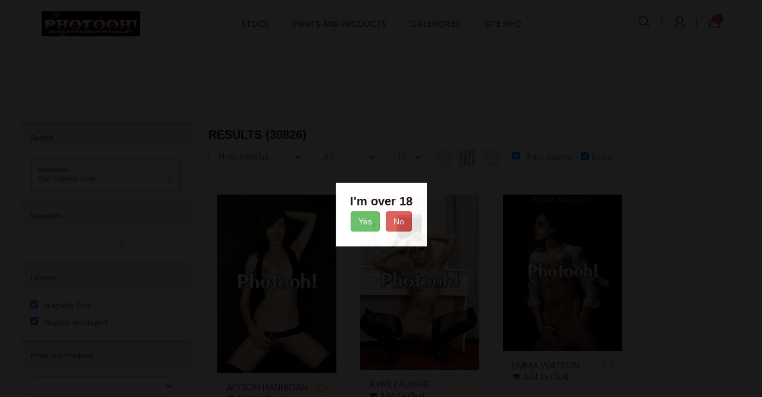

--- FILE ---
content_type: text/html; charset=utf-8
request_url: https://www.photooh.com/?search=Real%20Celebrity%20Nude
body_size: 11410
content:
<!doctype html>
<html class="no-js" lang="en">
<head>
    <meta charset="utf-8">
    <meta name="viewport" content="width=device-width, initial-scale=1">
	<link href="/images/favicon.gif" type="image/gif" rel="icon">
	<link href="/images/favicon.gif" type="image/gif" rel="shortcut icon">
	<title>Photooh! A VIP Celebrity Nude Entertainment Complex! - Real Celebrity Nude</title>
	<meta name="description" content="A VIP Celebrity Nude Entertainment Complex!. ">
	<meta name="keywords" content="Celebrity Nudes, Celebrity Nude Pics, Free Nude Celebs, Celebrity Nude, Naked Celebrity, Nude Celeb, Nude Celebrity Pictures, Naked Celebrity, Celebrity Porn Gallery, Naked Celebrity Pics, Photo stock, Pics, Naked celebrity pictures, Celeb Nude, Free ">
	
	
    <link href="//maxcdn.bootstrapcdn.com/bootstrap/3.3.7/css/bootstrap.min.css" rel="stylesheet">
    <link rel="stylesheet" href="/templates/template_asbab/assets/css/owl.carousel.min.css">
    <link rel="stylesheet" href="/templates/template_asbab/assets/css/owl.theme.default.min.css">
    <link rel="stylesheet" href="/templates/template_asbab/assets/css/core.css">
    <link rel="stylesheet" href="/templates/template_asbab/assets/css/shortcode/shortcodes.css">
    <link rel="stylesheet" href="/templates/template_asbab/assets/css/style.css">
    <link rel="stylesheet" href="/templates/template_asbab/assets/css/responsive.css">
	<link href="/templates/template_asbab/style.css" rel="stylesheet">
	<script src="https://ajax.googleapis.com/ajax/libs/jquery/1.11.2/jquery.min.js"></script>
	<script src="https://ajax.googleapis.com/ajax/libs/jqueryui/1.11.2/jquery-ui.min.js"></script>
	<script src="/templates/template_asbab/custom.js" type="text/javascript"></script>
    <script src="https://cdnjs.cloudflare.com/ajax/libs/modernizr/2.8.3/modernizr.min.js"></script>
</head>

<body>
    <div class="wrapper">
        <!-- Start Header Style -->
        <header id="htc__header" class="htc__header__area header--one">
            <!-- Start Mainmenu Area -->
            <div id="sticky-header-with-topbar" class="mainmenu__wrap sticky__header">
                <div class="container">
                    <div class="row">
                        <div class="menumenu__container clearfix">
                            <div class="col-lg-2 col-md-2 col-sm-3 col-xs-5"> 
                                <div class="logo">
                                     <a href="/"><img src="/templates/template_asbab/images/logo.png" alt="logo images"></a>
                                </div>
                            </div>
                            <div class="col-md-7 col-lg-8 col-sm-5 col-xs-3">
								<nav class="main__menu__nav hidden-xs hidden-sm">
	<ul class="main__menu">
		<li class="drop"><a href="/index.php?search=">Stock</a>
			<ul class="dropdown">
			  
				<li><a href='/index.php?sphoto=1'> Photo</a></li>
			  
			  
			  
			  
			  
				<li><a href='/members/collections.php'> Collections</a></li>
			  
			  
				<li><a href='/members/packages.php'> Packages</a></li>
			  
			  <li><a href='/members/lightboxes.php'> Lightboxes</a></li>
			</ul>
		</li>
		
			<li class="drop"><a href='#'> Prints and Products</a>
				<ul class="dropdown">
				  <li class='nav-has-sub'><a href='#'>8 X 10 GLOSSY PRINTS</a><ul class='sub-menu nav-sub-dropdown'><li><a href='/index.php?search=&print_id=4180'>8 X 10 Color</a></li><li><a href='/index.php?search=&print_id=4154'>8 X 10 B &amp; W</a></li><li><a href='/index.php?search=&print_id=4147'>8 X 10 SEPIA</a></li></ul></li><li class='nav-has-sub'><a href='#'>8.5 X 11 GLOSSY PRINTS</a><ul class='sub-menu nav-sub-dropdown'><li><a href='/index.php?search=&print_id=4149'>8.5 X 11 Color</a></li><li><a href='/index.php?search=&print_id=4151'>8.5 X 11 B &amp; W</a></li><li><a href='/index.php?search=&print_id=4155'>8.5 X 11 SEPIA</a></li></ul></li><li class='nav-has-sub'><a href='#'>POSTER PRINTS</a><ul class='sub-menu nav-sub-dropdown'><li><a href='/index.php?search=&print_id=4142'>11 X 14 POSTER PRINT</a></li><li><a href='/index.php?search=&print_id=4150'>16 X 20 POSTER PRINT</a></li><li><a href='/index.php?search=&print_id=4156'>16 X 24 POSTER PRINT</a></li><li><a href='/index.php?search=&print_id=4157'>18 X 24 POSTER PRINT</a></li><li><a href='/index.php?search=&print_id=4158'>20 X 24 POSTER PRINT</a></li><li><a href='/index.php?search=&print_id=4159'>20 X 30 POSTER PRINT</a></li><li><a href='/index.php?search=&print_id=4160'>24 X 30 POSTER PRINT</a></li><li><a href='/index.php?search=&print_id=4161'>24 X 36 POSTER PRINT</a></li></ul></li><li class='nav-has-sub'><a href='#'>UNSTRETCHED ROLLED CANVAS PRINTS</a><ul class='sub-menu nav-sub-dropdown'><li><a href='/index.php?search=&print_id=4146'>16 X 20 ROLLED CANVAS</a></li><li><a href='/index.php?search=&print_id=4162'>20 X 24 ROLLED CANVAS</a></li><li><a href='/index.php?search=&print_id=4163'>20 X 30 ROLLED CANVAS</a></li><li><a href='/index.php?search=&print_id=4178'>24 x 30 ROLLED CANVAS PRINT</a></li><li><a href='/index.php?search=&print_id=4164'>24 X 36 ROLLED CANVAS</a></li><li><a href='/index.php?search=&print_id=4165'>30 X 40 ROLLED CANVAS</a></li></ul></li><li class='nav-has-sub'><a href='#'>STRETCHED CANVAS PRINTS</a><ul class='sub-menu nav-sub-dropdown'><li><a href='/index.php?search=&print_id=4166'>11 x 14 STRETCHED CANVAS PRINT</a></li><li><a href='/index.php?search=&print_id=4167'>16 x 20 STRETCHED CANVAS PRINT</a></li><li><a href='/index.php?search=&print_id=4168'>16 x 24 STRETCHED CANVAS PRINT</a></li><li><a href='/index.php?search=&print_id=4169'>18 x 24 STRETCHED CANVAS PRINT</a></li><li><a href='/index.php?search=&print_id=4170'>20 x 24 STRETCHED CANVAS PRINT</a></li><li><a href='/index.php?search=&print_id=4171'>20 x 30 STRETCHED CANVAS PRINT</a></li><li><a href='/index.php?search=&print_id=4172'>24 x 36 STRETCHED CANVAS PRINT</a></li><li><a href='/index.php?search=&print_id=4173'>32 x 48 STRETCHED CANVAS PRINT</a></li><li><a href='/index.php?search=&print_id=4174'>40 x 55 STRETCHED CANVAS PRINT</a></li></ul></li><li class='nav-has-sub'><a href='#'>GLOSSY METAL PRINTS</a><ul class='sub-menu nav-sub-dropdown'><li><a href='/index.php?search=&print_id=4175'>16 x 20 GLOSSY METAL PRINT</a></li><li><a href='/index.php?search=&print_id=4176'>16 x 24 GLOSSY METAL PRINT</a></li><li><a href='/index.php?search=&print_id=4179'>20 x 30 GLOSSY METAL PRINT</a></li><li><a href='/index.php?search=&print_id=4177'>24 x 36 GLOSSY METAL PRINT</a></li></ul></li><li class='nav-has-sub'><a href='#'>CELEBRITY PHOTO BOOKS</a><ul class='sub-menu nav-sub-dropdown'><li><a href='/index.php?search=&print_id=4181'>8 x 12 Hardcover Landscape Photo Book</a></li><li><a href='/index.php?search=&print_id=4182'>8 x 12 Softcover Landscape Photo Book</a></li><li><a href='/index.php?search=&print_id=4183'>6 x 9 Hardcover Landscape Photo Book</a></li><li><a href='/index.php?search=&print_id=4184'>6 x 9 Softcover Landscape Photo Book</a></li><li><a href='/index.php?search=&print_id=4186'>8 x 12 Hardcover Portrait Photo Book</a></li><li><a href='/index.php?search=&print_id=4187'>8 x 12 Softcover Portrait Photo Book</a></li><li><a href='/index.php?search=&print_id=4188'>6 x 9 Hardcover Portrait Photo Book</a></li><li><a href='/index.php?search=&print_id=4189'>6 x 9 Softcover Portrait Photo Book</a></li><li><a href='/index.php?search=&print_id=4190'>8 x 12 DIY Hardcover Landscape Photo Book  </a></li><li><a href='/index.php?search=&print_id=4191'>8 x 12 DIY Softcover Landscape Photo Book  </a></li><li><a href='/index.php?search=&print_id=4192'>6 x 9 DIY Hardcover Portrait Photo Book</a></li><li><a href='/index.php?search=&print_id=4193'>6 x 9 DIY Softcover Portrait Photo Book</a></li></ul></li>
				 </ul>
			</li>
		
		<li class="drop"><a href='/members/categories.php'> Categories</a>
			<ul class="dropdown">
				<li><a href='/category/celebrity-autograph-reprints.html'>CELEBRITY AUTOGRAPH REPRINTS</a></li><li><a href='/category/celebrity-models.html'>CELEBRITY MODELS</a></li><li><a href='/category/celebrity-nude-art.html'>CELEBRITY NUDE ART</a></li><li><a href='/category/celebrity-nudes.html'>CELEBRITY NUDES</a></li><li><a href='/category/celebrity-photo-book.html'>CELEBRITY PHOTO BOOK</a></li><li><a href='/category/celebrity-photo-collage.html'>CELEBRITY PHOTO COLLAGE</a></li><li><a href='/category/celebrity-pornstars.html'>CELEBRITY PORNSTARS</a></li><li><a href='/category/celebrity-sexy-photos.html'>CELEBRITY SEXY PHOTOS</a></li><li><a href='/category/celebrity-xxx.html'>CELEBRITY XXX</a></li>
			</ul>
		</li>
		<li class="drop"><a href='#'> Site info</a>
				<ul class="dropdown">
					<li><a href='https://photooh.com/pages/about.html'>About</a></li><li><a href='https://www.photooh.com/members/signup.php'>Sign Up</a></li><li><a href='https://www.photooh.com/members/login.php'>Login</a></li><li><a href='https://photooh.com/members/forgot.php'>Forgot Password</a></li><li><a href='/contacts/'>Contact Us</a></li><li><a href='https://photooh.com/pages/shipping-and-returns.html'>Shipping and Returns</a></li><li><a href='https://photooh.com/pages/privacy-policy.html'>Privacy Policy</a></li><li><a href='https://photooh.com/pages/faq.html'>FAQ</a></li><li><a href='https://photooh.com/pages/terms-and-conditions.html'>Terms and Conditions</a></li><li><a href='https://photooh.com/pages/7505.html'>Celebrities A-E List </a></li>
					<li><a href='/members/map.php'> Google map</a></li>
				</ul>
		</li>
	</ul>
</nav>

<div class="mobile-menu clearfix visible-xs visible-sm">
	<nav id="mobile_dropdown">
		<ul>
			<li><a href='/members/shopping_cart.php'> Shopping Cart</a></li>
			<li><a href='/members/profile_home.php'> Member Area</a></li>
			<li><a href="/members/languages_list.php" class="hidden-md hidden-lg"><img src="/admin/images/languages/english.gif" class="lang_img"> English</a></li>
		</ul>
	</nav>
</div>  								
								
								






                            </div>
                            <div class="col-md-3 col-lg-2 col-sm-4 col-xs-4">
                                <div class="header__right">
                                    <div class="header__search search search__open">
                                        <a href="#"><i class="icon-magnifier icons"></i></a>
                                    </div>
                                    <div class="header__account">
                                        <a href="/members/login.php"><i class="icon-user icons"></i></a>
                                    </div>
                                    <div class="htc__shopping__cart">
                                        <a class="cart__menu" href="#"><i class="icon-handbag icons"></i></a>
                                        <a href="#"><span class="htc__qua"></span></a>
                                    </div>
                                </div>
                            </div>
                        </div>
                    </div>
                    <div class="mobile-menu-area"></div>
                </div>
            </div>
            <!-- End Mainmenu Area -->
        </header>
        <!-- End Header Area -->

        <div class="body__overlay"></div>
        <!-- Start Offset Wrapper -->
        <div class="offset__wrapper">
            <!-- Start Search Popap -->
            <div class="search__area">
                <div class="container" >
                    <div class="row" >
                        <div class="col-md-12" >
                            <div class="search__inner">
                                <form action="/index.php" method="get">
                                    <input name="search" placeholder="Search..." type="text">
									<div id="instant_search"></div>
                                    <button type="submit"></button>
                                </form>





                                <div class="search__close__btn">
                                    <span class="search__close__btn_icon"><i class="zmdi zmdi-close"></i></span>
                                </div>
                            </div>
                        </div>
                    </div>
                </div>
            </div>
            <!-- End Search Popap -->
            <!-- Start Cart Panel -->
            <div id='shopping_cart_lite'>Your Shopping Cart is empty.<script>
	cart_mass=new Array();
	cart_mass = [];
	cart_title=new Array();
	cart_title=[];
	cart_price=new Array();
	cart_price=[];
	cart_qty=new Array();
	cart_qty=[];
	cart_url=new Array();
	cart_url=[];
	cart_photo=new Array();
	cart_photo=[];
	cart_description=new Array();
	cart_description=[];
	cart_remove=new Array();
	cart_remove=[];
	cart_content_id=new Array();
	cart_content_id=[];
	</script><input type='hidden' id='list_cart_mass' value=""><input type='hidden' id='list_cart_title' value=""><input type='hidden' id='list_cart_price' value=""><input type='hidden' id='list_cart_qty' value=""><input type='hidden' id='list_cart_url' value=""><input type='hidden' id='list_cart_photo' value=""><input type='hidden' id='list_cart_description' value=""><input type='hidden' id='list_cart_remove' value=""><input type='hidden' id='list_cart_content_id' value=""></div>
										  <script>
											cart_word='Cart';
											cart_word_checkout='Checkout';
											cart_word_view='View Cart';
											cart_word_subtotal='Subtotal';
											cart_word_total='Total';
											cart_word_qty='Quantity';
											cart_word_item='Item';
											cart_word_delete='Delete';
											cart_currency1='$';
											cart_currency2='';
											site_root='/';
										  </script>	
            <div class="shopping__cart">
                <div class="shopping__cart__inner">
                    <div class="offsetmenu__close__btn">
                        <a href="#"><i class="zmdi zmdi-close"></i></a>
                    </div>
                    <div class="shp__cart__wrap">
                        
                    </div>
                    <ul class="shoping__total">
                        <li class="subtotal">Total:</li>
                        <li class="total__price"></li>
                    </ul>
                    <ul class="shopping__btn">
                        <li><a href="/members/shopping_cart.php">View cart</a></li>
                        <li class="shp__checkout"><a href="/members/checkout.php">Checkout</a></li>
                    </ul>
                </div>
            </div>
            <!-- End Cart Panel -->
        </div>
        <!-- End Offset Wrapper -->
		<div class="container second_page"><div id='lightbox_menu_ok'></div><div id='lightbox_menu_error'></div><div id='lightbox' style='top:0px;left:0px;position:absolute;z-index:1000;display:none'></div>
<div class='modal fade' id='modal_window' tabindex='-1' role='dialog' aria-labelledby='myModalLabel' aria-hidden='true' data-backdrop='false'>
  <div class='modal-dialog'>
    <div class='modal-content'>
    </div>
  </div>
</div>
<script type="text/javascript" language="JavaScript">

//Add to cart on catalog listing
function add_cart(x) {
	flag_add=true;
	x_number=0;
	value=x;
    for(i=0;i<cart_mass.length;i++) {
		if(cart_mass[i]==x) {
			flag_add=false;
			x_number=i;
		}
	}
    
    if(flag_add)
    {
    	cart_mass[cart_mass.length]=x;
    	
    	jQuery.ajax({
			type:'POST',
			url:'/members/shopping_cart_add_light.php',
			data:'id=' + value,
			success:function(data){
				if(document.getElementById('shopping_cart')) {
					document.getElementById('shopping_cart').innerHTML = data.box_shopping_cart;
				}
				if(document.getElementById('shopping_cart_lite')) {
					document.getElementById('shopping_cart_lite').innerHTML = data.box_shopping_cart_lite;
				}
				if(document.getElementById('cart'+value.toString())) {
					document.getElementById('cart'+value.toString()).innerHTML ="<a href='javascript:add_cart("+value+");' class='ac2'>In your cart</a>";
				}
				
				if(typeof reload_cart == 'function') 
				{
					reload_cart();
				}	
			}
		});
    }
    else
    {
   	 	cart_mass[x_number]=0;
   	 	
   	 	jQuery.ajax({
			type:'POST',
			url:'/members/shopping_cart_delete_light.php',
			data:'id=' + value,
			success:function(data){
				if(document.getElementById('shopping_cart')) {
					document.getElementById('shopping_cart').innerHTML = data.box_shopping_cart;
				}
				if(document.getElementById('shopping_cart_lite')) {
					document.getElementById('shopping_cart_lite').innerHTML = data.box_shopping_cart_lite;
				}
				if(document.getElementById('cart'+value.toString())) {
					document.getElementById('cart'+value.toString()).innerHTML ="<a href='javascript:add_cart("+value+");' class='ac'>Add to Cart</a>";
				}
				
				if(typeof reload_cart == 'function') 
				{
					reload_cart();
				}	
			}
		});
    }
}






		$(function(){
		$('.preview_listing').each(function(){
     		$(this).animate({opacity:'1.0'},1);
   			$(this).mouseover(function(){
     		$(this).stop().animate({opacity:'0.3'},600);
    		});
    		$(this).mouseout(function(){
    		$(this).stop().animate({opacity:'1.0'},300);
    		});
		});

		});
		
//Video mp4/mov preview
function lightboxon_istock(fl,width,height,event,rt) {
	rcontent="<video   width='"+width+"' height='"+height+"' autoplay controls><source src='"+fl+"' type='video/mp4'></video>";

	preview_moving(rcontent,width,height,event);
}

</script>
<script type="text/javascript" src="/inc/js/colorpicker/js/colorpicker.js"></script>
<script type='text/javascript' src='/inc/js/colorpicker/js/eye.js'></script>
<script type='text/javascript' src='/inc/js/colorpicker/js/utils.js'></script>
<link href="/inc/js/colorpicker/css/colorpicker.css" rel="stylesheet">
<!--width=100%--!>
</div>

<style>
/*New styles for the previews. It overwrites style.css file.*/
.item_list
{
	width: 140px;
}

.item_list_img
{
	width: 140px;
	height: 140px;
}

.item_list_img img
{
	max-width: 120px;
	max-height: 120px;
}

.item_list_text1,.item_list_text2,.item_list_text3,.item_list_text4
{
	width: 140px;
}

</style>



<div class="row" id="search_columns">
	<div class="col-lg-3 col-md-3 search_left">
		<form id='listing_form' method="get" action="/index.php" style="margin:0px">
	<div class="search_left_top"></div>
	<div class="search_left_body">
	<div class="search_title">Search</div>
	<div id="search_current">
		<div class='search_current_kw_title'>Keywords</div><div class='search_current_kw'><input type='button' class='search_current_delete' onClick="location.href='/index.php?search=&kw_list='">Real Celebrity Nude</div><input type='hidden' name='kw_list' value='Real Celebrity Nude'>	</div>
	
	<div class="search_title">Keywords</div>
	<div class="search_text">
		<div id="search_keywords">
			<input name="search" type="text" class="ibox3" onClick="this.value=''">
			<input type="submit" class="ibox3_submit" value="">
		</div>
	</div>
	<script languages="javascript">
	 	function listing_submit()
	 	{
	 		$('#listing_form').submit();
	 	}
	 	
	 	function show_sub(value,value2)
	 	{
	 		if(document.getElementById(value).style.display=='none')
	 		{
	 			$("#"+value).slideDown("fast");
	 			document.getElementById(value2).className='search_title4';
	 			document.cookie = "z_" + value + "=" + escape (1) + ";path=/";
	 		}
	 		else
	 		{
	 			$("#"+value).slideUp("fast");
	 			document.getElementById(value2).className='search_title3';
	 			document.cookie = "z_" + value + "=" + escape (0) + ";path=/";
	 		}
	 	}
	 	

	</script>
	
	
			<div class="search_title">License</div>
		
		<div class="search_text">
			<div class="search_checkbox"><input type="checkbox" name="royalty_free" value="1" checked onClick="listing_submit()"> Royalty free</div>
		
			<div class="search_checkbox"><input type="checkbox" name="rights_managed" value="1" checked onClick="listing_submit()"> Rights managed</div>
		</div>
				<div class="search_title">Prints and Products</div>
			
			<div class="search_text">
				<select onChange='location.href=this.value' class='ibox' style="width:90%">
				<option value="#"></option>
											<option value="/index.php?search=Real Celebrity Nude&print_id=4180" >8 X 10 Color</option>
													<option value="/index.php?search=Real Celebrity Nude&print_id=4154" >8 X 10 B &amp; W</option>
													<option value="/index.php?search=Real Celebrity Nude&print_id=4147" >8 X 10 SEPIA</option>
													<option value="/index.php?search=Real Celebrity Nude&print_id=4149" >8.5 X 11 Color</option>
													<option value="/index.php?search=Real Celebrity Nude&print_id=4151" >8.5 X 11 B &amp; W</option>
													<option value="/index.php?search=Real Celebrity Nude&print_id=4155" >8.5 X 11 SEPIA</option>
													<option value="/index.php?search=Real Celebrity Nude&print_id=4142" >11 X 14 POSTER PRINT</option>
													<option value="/index.php?search=Real Celebrity Nude&print_id=4150" >16 X 20 POSTER PRINT</option>
													<option value="/index.php?search=Real Celebrity Nude&print_id=4156" >16 X 24 POSTER PRINT</option>
													<option value="/index.php?search=Real Celebrity Nude&print_id=4157" >18 X 24 POSTER PRINT</option>
													<option value="/index.php?search=Real Celebrity Nude&print_id=4158" >20 X 24 POSTER PRINT</option>
													<option value="/index.php?search=Real Celebrity Nude&print_id=4159" >20 X 30 POSTER PRINT</option>
													<option value="/index.php?search=Real Celebrity Nude&print_id=4160" >24 X 30 POSTER PRINT</option>
													<option value="/index.php?search=Real Celebrity Nude&print_id=4161" >24 X 36 POSTER PRINT</option>
													<option value="/index.php?search=Real Celebrity Nude&print_id=4146" >16 X 20 ROLLED CANVAS</option>
													<option value="/index.php?search=Real Celebrity Nude&print_id=4162" >20 X 24 ROLLED CANVAS</option>
													<option value="/index.php?search=Real Celebrity Nude&print_id=4163" >20 X 30 ROLLED CANVAS</option>
													<option value="/index.php?search=Real Celebrity Nude&print_id=4178" >24 x 30 ROLLED CANVAS PRINT</option>
													<option value="/index.php?search=Real Celebrity Nude&print_id=4164" >24 X 36 ROLLED CANVAS</option>
													<option value="/index.php?search=Real Celebrity Nude&print_id=4165" >30 X 40 ROLLED CANVAS</option>
													<option value="/index.php?search=Real Celebrity Nude&print_id=4166" >11 x 14 STRETCHED CANVAS PRINT</option>
													<option value="/index.php?search=Real Celebrity Nude&print_id=4167" >16 x 20 STRETCHED CANVAS PRINT</option>
													<option value="/index.php?search=Real Celebrity Nude&print_id=4168" >16 x 24 STRETCHED CANVAS PRINT</option>
													<option value="/index.php?search=Real Celebrity Nude&print_id=4169" >18 x 24 STRETCHED CANVAS PRINT</option>
													<option value="/index.php?search=Real Celebrity Nude&print_id=4170" >20 x 24 STRETCHED CANVAS PRINT</option>
													<option value="/index.php?search=Real Celebrity Nude&print_id=4171" >20 x 30 STRETCHED CANVAS PRINT</option>
													<option value="/index.php?search=Real Celebrity Nude&print_id=4172" >24 x 36 STRETCHED CANVAS PRINT</option>
													<option value="/index.php?search=Real Celebrity Nude&print_id=4173" >32 x 48 STRETCHED CANVAS PRINT</option>
													<option value="/index.php?search=Real Celebrity Nude&print_id=4174" >40 x 55 STRETCHED CANVAS PRINT</option>
													<option value="/index.php?search=Real Celebrity Nude&print_id=4175" >16 x 20 GLOSSY METAL PRINT</option>
													<option value="/index.php?search=Real Celebrity Nude&print_id=4176" >16 x 24 GLOSSY METAL PRINT</option>
													<option value="/index.php?search=Real Celebrity Nude&print_id=4179" >20 x 30 GLOSSY METAL PRINT</option>
													<option value="/index.php?search=Real Celebrity Nude&print_id=4177" >24 x 36 GLOSSY METAL PRINT</option>
													<option value="/index.php?search=Real Celebrity Nude&print_id=4181" >8 x 12 Hardcover Landscape Photo Book</option>
													<option value="/index.php?search=Real Celebrity Nude&print_id=4182" >8 x 12 Softcover Landscape Photo Book</option>
													<option value="/index.php?search=Real Celebrity Nude&print_id=4183" >6 x 9 Hardcover Landscape Photo Book</option>
													<option value="/index.php?search=Real Celebrity Nude&print_id=4184" >6 x 9 Softcover Landscape Photo Book</option>
													<option value="/index.php?search=Real Celebrity Nude&print_id=4186" >8 x 12 Hardcover Portrait Photo Book</option>
													<option value="/index.php?search=Real Celebrity Nude&print_id=4187" >8 x 12 Softcover Portrait Photo Book</option>
													<option value="/index.php?search=Real Celebrity Nude&print_id=4188" >6 x 9 Hardcover Portrait Photo Book</option>
													<option value="/index.php?search=Real Celebrity Nude&print_id=4189" >6 x 9 Softcover Portrait Photo Book</option>
													<option value="/index.php?search=Real Celebrity Nude&print_id=4190" >8 x 12 DIY Hardcover Landscape Photo Book  </option>
													<option value="/index.php?search=Real Celebrity Nude&print_id=4191" >8 x 12 DIY Softcover Landscape Photo Book  </option>
													<option value="/index.php?search=Real Celebrity Nude&print_id=4192" >6 x 9 DIY Hardcover Portrait Photo Book</option>
													<option value="/index.php?search=Real Celebrity Nude&print_id=4193" >6 x 9 DIY Softcover Portrait Photo Book</option>
										</select>
			</div>
			
	<div class="search_line"></div>

	
	<div class="search_title3" id="search_title_advanced" onClick="show_sub('search_advanced_search','search_title_advanced');">Advanced search</div>
	<div id="search_advanced_search" class="search_sub" style="display:none">
	
		<div class="search_title2">Item ID:</div>
		<div class="search_text2">
			<input type="text" name="item_id" style="width:135px" class='ibox2'>
		</div>
	
		<div class="search_title2">Author:</div>
		<div class="search_text2">
			<input type="text" name="author" style="width:135px" class='ibox2' value=''>
		</div>
		
		<div class="search_title2">License:</div>
			<div class="search_text2">
	<input type="checkbox" name="creative" checked> Creative<br>
	<input type="checkbox" name="editorial" checked> Editorial			</div>
		
				<div class="search_title2">Content types:</div>
		<div class="search_text2">
			<select name="content_type" style="width:135px" class='ibox2 form-control'>
			<option value=''>All</option>
				<option value="Common" >Common</option>
		<option value="Premium" >Premium</option>
				</select>
		</div>
				
		
		<div class="search_title2">Date</div>
			<div class="search_text2">
	<link rel="stylesheet" href="//code.jquery.com/ui/1.11.3/themes/smoothness/jquery-ui.css">
	<input type='text' name='publication_date' id='publication_date' style='width:120px' value='' class='ibox2'>
		 		<script>
		$(function() {
		$( "#publication_date" ).datepicker();
		});
	</script>
			</div>
			
					
		<div class="search_title2">Price:</div>
			<div class="search_text2">
			<input type="text"  class='ibox2' id="price" name="price" value="0 - 500" readonly style="width:120px;margin-bottom:0px">
	<script>
	$(function() {
	$( "#slider-range3" ).slider({
	range: true,
	min: 0,
	max: 500,
	values: [0,500],
	slide: function( event, ui ) {
	$( "#price" ).val(ui.values[ 0 ] + " - " + ui.values[ 1 ] );
	}
	});
	$( "#price" ).val($( "#slider-range3" ).slider( "values", 0 ) +
	" - " + $( "#slider-range3" ).slider( "values", 1 ) );
	});
	</script>
	<div class="box_slider">		
		<div id="slider-range3"></div>
		<div class="box_slider2">0</div>
		<div class="box_slider3">500</div>
	</div>
	
			</div>
			
		
				<div class="search_title2">Exclude adult content:</div>
		<div class="search_text2">
			<input type="checkbox" name="adult" class='ibox2' >
		</div>
				
				<div class="search_title2">Exclusive price:</div>
		<div class="search_text2">
			<input type="checkbox" name="exclusive" class='ibox2' >
		</div>
				
				
	</div>
	
			<div class="search_line"></div>
		<div  class="search_title3"  id="search_title_photo" onClick="show_sub('search_photo_filters','search_title_photo');">Photo Filters</div>
		<div id="search_photo_filters" class="search_sub" style="display:none">

		
			<div class="search_title2">Color:</div>
			<div class="search_text2">
		<div id='colorpicker' class='color_selector'><div style='background-color:#'></div></div>
	<script>
			$(document).ready(function() {
			$('#colorpicker').ColorPicker({
				color: '#',
				onShow: function (colpkr) {
		$(colpkr).fadeIn(500);
		return false;
				},
				onHide: function (colpkr,hex) {
		$(colpkr).fadeOut(500);
		return false;		
				},
				onChange: function (hsb, hex, rgb) {
		$('#colorpicker div').css('backgroundColor', '#' + hex);
		$('#property_color').val(hex);

				}
			});});
	</script>
	<input type='hidden' id='property_color'  name='color' value=''>
			</div>
		
			<div class="search_title2">Orientation:</div>
			<div class="search_text2">
		<input type="radio" name="orientation" value="-1" checked> All<br>
	<input type="radio" name="orientation" value="0" > Landscape<br>
	<input type="radio" name="orientation" value="1" > Portrait			</div>
			</div>
			
		

	
	<div class="search_line"></div>
	
	<div  class="search_title3" id="search_title_categories"  onClick="show_sub('search_categories','search_title_categories');">Categories</div>
	<div id="search_categories" style="display:none">
		<div class="search_text">
			<script src="/inc/js/navgoco/jquery.cookie.min.js"></script>
			<script type="text/javascript" src="/inc/js/navgoco/jquery.navgoco.min.js"></script>
			<link rel="stylesheet" type="text/css" href="/inc/js/navgoco/jquery.navgoco.css" media="screen" />
			<script type="text/javascript">
			$(document).ready(function() {
    // Initialize navgoco with default options
    $("#search_left_categories_menu").navgoco({
        caretHtml: '',
        accordion: false,
        openClass: 'open',
        save: true,
        cookie: {
            name: 'navgoco',
            expires: false,
            path: '/'
        },
        slide: {
            duration: 400,
            easing: 'swing'
        }
    });
   // $("#search_left_categories_menu").navgoco('toggle', true,0,10,17);
   // open submenus where <ul data-index="0,10,17"
});
			</script>
			<ul  id='search_left_categories_menu' class='nav_categories'  class='sub-menu'>
<li ><a href="/category/celebrity-nudes.html" title="CELEBRITY NUDES">CELEBRITY NUDES</a>
</li><li ><a href="/category/celebrity-nude-art.html" title="CELEBRITY NUDE ART">CELEBRITY NUDE ART</a>
</li><li ><a href="/category/celebrity-xxx.html" title="CELEBRITY XXX">CELEBRITY XXX</a>
</li><li ><a href="/category/celebrity-sexy-photos.html" title="CELEBRITY SEXY PHOTOS">CELEBRITY SEXY PHOTOS</a>
</li><li ><a href="/category/celebrity-pornstars.html" title="CELEBRITY PORNSTARS">CELEBRITY PORNSTARS</a>
</li><li ><a href="/category/celebrity-models.html" title="CELEBRITY MODELS">CELEBRITY MODELS</a>
</li><li ><a href="/category/celebrity-autograph-reprints.html" title="CELEBRITY AUTOGRAPH REPRINTS">CELEBRITY AUTOGRAPH REPRINTS</a>
</li><li ><a href="/category/celebrity-photo-book.html" title="CELEBRITY PHOTO BOOK">CELEBRITY PHOTO BOOK</a>
</li><li ><a href="/category/celebrity-photo-collage.html" title="CELEBRITY PHOTO COLLAGE">CELEBRITY PHOTO COLLAGE</a>
</li></ul>
		</div>
	</div>

	<div class="search_line"></div>
	
	<div  class="search_title3" id="search_title_lightboxes"  onClick="show_sub('search_lightboxes','search_title_lightboxes');">Lightboxes</div>
	<div id="search_lightboxes" style="display:none">
		<div class="search_text">
			<ul></ul>		</div>
	</div>
	
		<script language="javascript">
		
		function show_sub_default() {
		 	 	}
	 	show_sub_default()
	 	</script>
	

	<div class="search_line"></div>
	<div class="search_text"><input type="submit" value="Search" class="isubmit"></div>
	</div>
	<div class="search_left_bottom"></div>
	</form>
	</div>
	<div class="col-lg-9 col-md-9 search_right">
		<div class="search_header_mobile visible-phone"></div>
<div class="clearfix" style="padding-bottom:10px;margin-bottom:20px;border-bottom:1px solid #f5f5f5">
	
	<h1 style="font-size:20px;margin:10px 0px 10px 0px">Results <span id="result_count">(30826)</span>
	</h1>
	<div id="search_header2">
	<div id="search_sort">
		<select onChange='location.href=this.value' style='width:160px' class='form-control'><option value='/index.php?search=Real Celebrity Nude&vd=downloaded' >Most downloaded</option><option value='/index.php?search=Real Celebrity Nude&vd=popular' selected>Most popular</option><option value='/index.php?search=Real Celebrity Nude&vd=date' >Date</option><option value='/index.php?search=Real Celebrity Nude&vd=rated' >Top Rated</option></select>	</div>

	<div id="search_contentmenu">
		<select onChange='location.href=this.value' style='width:110px'  class='form-control'><option value='/index.php?search=Real Celebrity Nude&c=all'  selected >All</option><option value='/index.php?search=Real Celebrity Nude&c=featured' >Featured</option><option value='/index.php?search=Real Celebrity Nude&c=free' >Free</option></select>	</div>

	<div id="search_items"><select onChange='location.href=this.value' style='width:60px' class='form-control'><option value='/index.php?search=Real Celebrity Nude&items=12&str=1'  selected >12</option><option value='/index.php?search=Real Celebrity Nude&items=24&str=1' >24</option><option value='/index.php?search=Real Celebrity Nude&items=36&str=1' >36</option><option value='/index.php?search=Real Celebrity Nude&items=48&str=1' >48</option><option value='/index.php?search=Real Celebrity Nude&items=96&str=1' >96</option></select></div>
			<div id="search_flow_menu">
				<a href="/index.php?search=Real Celebrity Nude&flow=0"><img src="/templates/template_asbab/images/view0.gif" class='disabled' style='margin-top:0px'></a>
		<a href="/index.php?search=Real Celebrity Nude&flow=1"><img src="/templates/template_asbab/images/view1.gif" class='active' style='margin-top:0px'></a>
		<a href="/index.php?search=Real Celebrity Nude&flow=2"><img src="/templates/template_asbab/images/view2.gif" class='disabled' style='margin-top:0px'></a>
			</div>
	
			<div id="search_autopaging_menu"><input type="checkbox" name="autopaging" checked onClick="location.href='/index.php?search=Real Celebrity Nude&autopaging=0'">&nbsp;Auto paging</div>
			<div id="search_show_menu" style="margin-top:5px"><input type="checkbox" name="showmenu" checked onClick="location.href='/index.php?search=Real Celebrity Nude&showmenu=0'">&nbsp;Menu</div>
		</div>
	
</div>
<div class="search_header_mobile visible-phone"></div>




	<script src="/inc/jquery.masonry.min.js"></script>
	<script>
	$(document).ready(function(){
		$('#flow_body').masonry({
  		itemSelector: '.home_box'
		});

		$('.home_preview').each(function(){


     		$(this).animate({opacity:'1.0'},1);
   			$(this).mouseover(function(){
     		$(this).stop().animate({opacity:'0.6'},600);
    		});
    		$(this).mouseout(function(){
    		$(this).stop().animate({opacity:'1.0'},300);
    		});


    		$(".hb_cart").mouseover(function(){
     			$(this).stop().animate({ opacity: 1}, 600);

    		});

    		$(".hb_cart").mouseout(function(){
    			$(this).stop().animate({ opacity: 0.5}, 600);
    		});

    		    		 $(".hb_lightbox").mouseover(function(){
     			$(this).stop().animate({ opacity: 1}, 600);
    		});

    		$(".hb_lightbox").mouseout(function(){
    			$(this).stop().animate({ opacity: 0.5}, 600);
    		});
    		
    		 $(".hb_free").mouseover(function(){
     			$(this).stop().animate({ opacity: 1}, 600);
    		});

    		$(".hb_free").mouseout(function(){
    			$(this).stop().animate({ opacity: 0.5}, 600);
    		});


		});
	});
	</script>
		<script>
	str=2;
	flag_auto=true;
	res=" ";

		function auto_pvs_paging(page) {
		str=page;

    	jQuery.ajax({
			type:'POST',
			url:'/members/content_list_paging.php',
			data:{search:'Real Celebrity Nude',str: str,id_parent:5},
			success:function(data){
				if(page==1)
				{
					document.getElementById('flow_body').innerHTML =data;
					res=data;
				}
				else
				{
					document.getElementById('flow_body').innerHTML = document.getElementById('flow_body').innerHTML + data;
					res=data;
					check_carts('In your cart');
				}

									jQuery('#flow_body').masonry({
					itemSelector: '.home_box'
					});

					jQuery('#flow_body').masonry('reload') ;

				

				jQuery('.home_preview').each(function(){
					jQuery(this).animate({opacity:'1.0'},1);
					jQuery(this).mouseover(function(){
					jQuery(this).stop().animate({opacity:'0.6'},600);
					});
					jQuery(this).mouseout(function(){
					jQuery(this).stop().animate({opacity:'1.0'},300);
					});


					jQuery(".hb_cart").mouseover(function(){
						jQuery(this).stop().animate({ opacity: 1}, 600);

					});

					jQuery(".hb_cart").mouseout(function(){
						jQuery(this).stop().animate({ opacity: 0.5}, 600);
					});

					jQuery(".hb_cart2").mouseover(function(){
						jQuery(this).stop().animate({ opacity: 1}, 600);
					});

					jQuery(".hb_cart2").mouseout(function(){
						jQuery(this).stop().animate({ opacity: 0.5}, 600);
					});


					 jQuery(".hb_lightbox").mouseover(function(){
						jQuery(this).stop().animate({ opacity: 1}, 600);
					});

					jQuery(".hb_lightbox").mouseout(function(){
						jQuery(this).stop().animate({ opacity: 0.5}, 600);
					});

					 jQuery(".hb_free").mouseover(function(){
						jQuery(this).stop().animate({ opacity: 1}, 600);
					});

					jQuery(".hb_free").mouseout(function(){
						jQuery(this).stop().animate({ opacity: 0.5}, 600);
					});
				});
			}
		});
		str++;
	}




	$(document).ready(function(){
		$(window).scroll(function(){
			if($(document).height() - $(window).height() - $(window).scrollTop() <150)
    		{
    			if(flag_auto)
    			{
    	flag_auto=false;
    	if(res!="")
    	{
    		auto_pvs_paging(str);
    	}
    			}
    		}
    		else
    		{
    			flag_auto=true;
    		}
		});
	});
	</script>
	

<div class='item_list_page clearfix' id="flow_body">
	<div class="home_box">
	<div class="overlay-container">
		<a href="/stock-photo/alyson-hannigan-45.html"><img src="/static2/preview2/stock-photo-alyson-hannigan-45.jpg" alt="ALYSON HANNIGAN" class="home_preview"  width='200'   height='300'  onMouseover="lightboxon('/static2/preview2/stock-photo-alyson-hannigan-45.jpg',267,400,event,'','ALYSON HANNIGAN','Author: Photooh&nbsp;');" onMouseout="lightboxoff();" onMousemove="lightboxmove(267,400,event)" style='width:200px;height:300px'></a>
	</div>
	<div class="home_box_body">
		<a href="javascript:show_lightbox(45,'')" title="Add to Lightbox"  class="home_box_heart"><i class="fa fa-heart-o"></i></a>
		<h6><a href="/stock-photo/alyson-hannigan-45.html">ALYSON HANNIGAN</a></h6>
		<p class="small"></p>
		<div class="elements-list clearfix">
			<a href="javascript:add_cart_flow(45,'')" title="Add to Cart" id="ts_cart45"><i class="fa fa-shopping-cart"></i> <span class="ts_cart_text45">Add to Cart</span><span style='display:none' class="ts_cart_text245">In your cart</span></a>
			
		</div>
	</div>
</div>
<div class="home_box">
	<div class="overlay-container">
		<a href="/stock-photo/avril-lavigne-91.html"><img src="/static2/preview2/stock-photo-avril-lavigne-91.jpg" alt="AVRIL LAVIGNE" class="home_preview"  width='200'   height='295'  onMouseover="lightboxon('/static2/preview2/stock-photo-avril-lavigne-91.jpg',271,400,event,'','AVRIL LAVIGNE','Author: Photooh&nbsp;');" onMouseout="lightboxoff();" onMousemove="lightboxmove(271,400,event)" style='width:200px;height:295px'></a>
	</div>
	<div class="home_box_body">
		<a href="javascript:show_lightbox(91,'')" title="Add to Lightbox"  class="home_box_heart"><i class="fa fa-heart-o"></i></a>
		<h6><a href="/stock-photo/avril-lavigne-91.html">AVRIL LAVIGNE</a></h6>
		<p class="small"></p>
		<div class="elements-list clearfix">
			<a href="javascript:add_cart_flow(91,'')" title="Add to Cart" id="ts_cart91"><i class="fa fa-shopping-cart"></i> <span class="ts_cart_text91">Add to Cart</span><span style='display:none' class="ts_cart_text291">In your cart</span></a>
			
		</div>
	</div>
</div>
<div class="home_box">
	<div class="overlay-container">
		<a href="/stock-photo/emma-watson-206.html"><img src="/static2/preview2/stock-photo-emma-watson-206.jpg" alt="EMMA WATSON" class="home_preview"  width='200'   height='263'  onMouseover="lightboxon('/static2/preview2/stock-photo-emma-watson-206.jpg',304,400,event,'','EMMA WATSON','Author: Photooh&nbsp;');" onMouseout="lightboxoff();" onMousemove="lightboxmove(304,400,event)" style='width:200px;height:263px'></a>
	</div>
	<div class="home_box_body">
		<a href="javascript:show_lightbox(206,'')" title="Add to Lightbox"  class="home_box_heart"><i class="fa fa-heart-o"></i></a>
		<h6><a href="/stock-photo/emma-watson-206.html">EMMA WATSON</a></h6>
		<p class="small"></p>
		<div class="elements-list clearfix">
			<a href="javascript:add_cart_flow(206,'')" title="Add to Cart" id="ts_cart206"><i class="fa fa-shopping-cart"></i> <span class="ts_cart_text206">Add to Cart</span><span style='display:none' class="ts_cart_text2206">In your cart</span></a>
			
		</div>
	</div>
</div>
<div class="home_box">
	<div class="overlay-container">
		<a href="/stock-photo/cynthia-nixon-143.html"><img src="/static2/preview2/stock-photo-cynthia-nixon-143.jpg" alt="CYNTHIA NIXON" class="home_preview"  width='200'   height='303'  onMouseover="lightboxon('/static2/preview2/stock-photo-cynthia-nixon-143.jpg',264,400,event,'','CYNTHIA NIXON','Author: Photooh&nbsp;');" onMouseout="lightboxoff();" onMousemove="lightboxmove(264,400,event)" style='width:200px;height:303px'></a>
	</div>
	<div class="home_box_body">
		<a href="javascript:show_lightbox(143,'')" title="Add to Lightbox"  class="home_box_heart"><i class="fa fa-heart-o"></i></a>
		<h6><a href="/stock-photo/cynthia-nixon-143.html">CYNTHIA NIXON</a></h6>
		<p class="small"></p>
		<div class="elements-list clearfix">
			<a href="javascript:add_cart_flow(143,'')" title="Add to Cart" id="ts_cart143"><i class="fa fa-shopping-cart"></i> <span class="ts_cart_text143">Add to Cart</span><span style='display:none' class="ts_cart_text2143">In your cart</span></a>
			
		</div>
	</div>
</div>
<div class="home_box">
	<div class="overlay-container">
		<a href="/stock-photo/anne-hathaway-79.html"><img src="/static2/preview2/stock-photo-anne-hathaway-79.jpg" alt="ANNE HATHAWAY" class="home_preview"  width='200'   height='146'  onMouseover="lightboxon('/static2/preview2/stock-photo-anne-hathaway-79.jpg',400,293,event,'','ANNE HATHAWAY','Author: Photooh&nbsp;');" onMouseout="lightboxoff();" onMousemove="lightboxmove(400,293,event)" style='width:200px;height:146px'></a>
	</div>
	<div class="home_box_body">
		<a href="javascript:show_lightbox(79,'')" title="Add to Lightbox"  class="home_box_heart"><i class="fa fa-heart-o"></i></a>
		<h6><a href="/stock-photo/anne-hathaway-79.html">ANNE HATHAWAY</a></h6>
		<p class="small"></p>
		<div class="elements-list clearfix">
			<a href="javascript:add_cart_flow(79,'')" title="Add to Cart" id="ts_cart79"><i class="fa fa-shopping-cart"></i> <span class="ts_cart_text79">Add to Cart</span><span style='display:none' class="ts_cart_text279">In your cart</span></a>
			
		</div>
	</div>
</div>
<div class="home_box">
	<div class="overlay-container">
		<a href="/stock-photo/ava-gardner-90.html"><img src="/static2/preview2/stock-photo-ava-gardner-90.jpg" alt="AVA GARDNER" class="home_preview"  width='200'   height='260'  onMouseover="lightboxon('/static2/preview2/stock-photo-ava-gardner-90.jpg',308,400,event,'','AVA GARDNER','Author: Photooh&nbsp;');" onMouseout="lightboxoff();" onMousemove="lightboxmove(308,400,event)" style='width:200px;height:260px'></a>
	</div>
	<div class="home_box_body">
		<a href="javascript:show_lightbox(90,'')" title="Add to Lightbox"  class="home_box_heart"><i class="fa fa-heart-o"></i></a>
		<h6><a href="/stock-photo/ava-gardner-90.html">AVA GARDNER</a></h6>
		<p class="small"></p>
		<div class="elements-list clearfix">
			<a href="javascript:add_cart_flow(90,'')" title="Add to Cart" id="ts_cart90"><i class="fa fa-shopping-cart"></i> <span class="ts_cart_text90">Add to Cart</span><span style='display:none' class="ts_cart_text290">In your cart</span></a>
			
		</div>
	</div>
</div>
<div class="home_box">
	<div class="overlay-container">
		<a href="/stock-photo/anna-torv-72.html"><img src="/static2/preview2/stock-photo-anna-torv-72.jpg" alt="ANNA TORV" class="home_preview"  width='200'   height='298'  onMouseover="lightboxon('/static2/preview2/stock-photo-anna-torv-72.jpg',268,400,event,'','ANNA TORV','Author: Photooh&nbsp;');" onMouseout="lightboxoff();" onMousemove="lightboxmove(268,400,event)" style='width:200px;height:298px'></a>
	</div>
	<div class="home_box_body">
		<a href="javascript:show_lightbox(72,'')" title="Add to Lightbox"  class="home_box_heart"><i class="fa fa-heart-o"></i></a>
		<h6><a href="/stock-photo/anna-torv-72.html">ANNA TORV</a></h6>
		<p class="small"></p>
		<div class="elements-list clearfix">
			<a href="javascript:add_cart_flow(72,'')" title="Add to Cart" id="ts_cart72"><i class="fa fa-shopping-cart"></i> <span class="ts_cart_text72">Add to Cart</span><span style='display:none' class="ts_cart_text272">In your cart</span></a>
			
		</div>
	</div>
</div>
<div class="home_box">
	<div class="overlay-container">
		<a href="/stock-photo/elisha-cuthbert-165.html"><img src="/static2/preview2/stock-photo-elisha-cuthbert-165.jpg" alt="ELISHA CUTHBERT" class="home_preview"  width='200'   height='300'  onMouseover="lightboxon('/static2/preview2/stock-photo-elisha-cuthbert-165.jpg',267,400,event,'','ELISHA CUTHBERT','Author: Photooh&nbsp;');" onMouseout="lightboxoff();" onMousemove="lightboxmove(267,400,event)" style='width:200px;height:300px'></a>
	</div>
	<div class="home_box_body">
		<a href="javascript:show_lightbox(165,'')" title="Add to Lightbox"  class="home_box_heart"><i class="fa fa-heart-o"></i></a>
		<h6><a href="/stock-photo/elisha-cuthbert-165.html">ELISHA CUTHBERT</a></h6>
		<p class="small"></p>
		<div class="elements-list clearfix">
			<a href="javascript:add_cart_flow(165,'')" title="Add to Cart" id="ts_cart165"><i class="fa fa-shopping-cart"></i> <span class="ts_cart_text165">Add to Cart</span><span style='display:none' class="ts_cart_text2165">In your cart</span></a>
			
		</div>
	</div>
</div>
<div class="home_box">
	<div class="overlay-container">
		<a href="/stock-photo/gemma-atkinson-246.html"><img src="/static2/preview2/stock-photo-gemma-atkinson-246.jpg" alt="GEMMA ATKINSON" class="home_preview"  width='200'   height='218'  onMouseover="lightboxon('/static2/preview2/stock-photo-gemma-atkinson-246.jpg',367,400,event,'','GEMMA ATKINSON','Author: Photooh&nbsp;');" onMouseout="lightboxoff();" onMousemove="lightboxmove(367,400,event)" style='width:200px;height:218px'></a>
	</div>
	<div class="home_box_body">
		<a href="javascript:show_lightbox(246,'')" title="Add to Lightbox"  class="home_box_heart"><i class="fa fa-heart-o"></i></a>
		<h6><a href="/stock-photo/gemma-atkinson-246.html">GEMMA ATKINSON</a></h6>
		<p class="small"></p>
		<div class="elements-list clearfix">
			<a href="javascript:add_cart_flow(246,'')" title="Add to Cart" id="ts_cart246"><i class="fa fa-shopping-cart"></i> <span class="ts_cart_text246">Add to Cart</span><span style='display:none' class="ts_cart_text2246">In your cart</span></a>
			
		</div>
	</div>
</div>
<div class="home_box">
	<div class="overlay-container">
		<a href="/stock-photo/emilia-clarke-184.html"><img src="/static2/preview2/stock-photo-emilia-clarke-184.jpg" alt="EMILIA CLARKE" class="home_preview"  width='200'   height='133'  onMouseover="lightboxon('/static2/preview2/stock-photo-emilia-clarke-184.jpg',400,267,event,'','EMILIA CLARKE','Author: Photooh&nbsp;');" onMouseout="lightboxoff();" onMousemove="lightboxmove(400,267,event)" style='width:200px;height:133px'></a>
	</div>
	<div class="home_box_body">
		<a href="javascript:show_lightbox(184,'')" title="Add to Lightbox"  class="home_box_heart"><i class="fa fa-heart-o"></i></a>
		<h6><a href="/stock-photo/emilia-clarke-184.html">EMILIA CLARKE</a></h6>
		<p class="small"></p>
		<div class="elements-list clearfix">
			<a href="javascript:add_cart_flow(184,'')" title="Add to Cart" id="ts_cart184"><i class="fa fa-shopping-cart"></i> <span class="ts_cart_text184">Add to Cart</span><span style='display:none' class="ts_cart_text2184">In your cart</span></a>
			
		</div>
	</div>
</div>
<div class="home_box">
	<div class="overlay-container">
		<a href="/stock-photo/alexis-bledel-25.html"><img src="/static2/preview2/stock-photo-alexis-bledel-25.jpg" alt="ALEXIS BLEDEL" class="home_preview"  width='200'   height='273'  onMouseover="lightboxon('/static2/preview2/stock-photo-alexis-bledel-25.jpg',293,400,event,'','ALEXIS BLEDEL','Author: Photooh&nbsp;');" onMouseout="lightboxoff();" onMousemove="lightboxmove(293,400,event)" style='width:200px;height:273px'></a>
	</div>
	<div class="home_box_body">
		<a href="javascript:show_lightbox(25,'')" title="Add to Lightbox"  class="home_box_heart"><i class="fa fa-heart-o"></i></a>
		<h6><a href="/stock-photo/alexis-bledel-25.html">ALEXIS BLEDEL</a></h6>
		<p class="small"></p>
		<div class="elements-list clearfix">
			<a href="javascript:add_cart_flow(25,'')" title="Add to Cart" id="ts_cart25"><i class="fa fa-shopping-cart"></i> <span class="ts_cart_text25">Add to Cart</span><span style='display:none' class="ts_cart_text225">In your cart</span></a>
			
		</div>
	</div>
</div>
<div class="home_box">
	<div class="overlay-container">
		<a href="/stock-photo/emma-watson-199.html"><img src="/static2/preview2/stock-photo-emma-watson-199.jpg" alt="EMMA WATSON" class="home_preview"  width='200'   height='285'  onMouseover="lightboxon('/static2/preview2/stock-photo-emma-watson-199.jpg',281,400,event,'','EMMA WATSON','Author: Photooh&nbsp;');" onMouseout="lightboxoff();" onMousemove="lightboxmove(281,400,event)" style='width:200px;height:285px'></a>
	</div>
	<div class="home_box_body">
		<a href="javascript:show_lightbox(199,'')" title="Add to Lightbox"  class="home_box_heart"><i class="fa fa-heart-o"></i></a>
		<h6><a href="/stock-photo/emma-watson-199.html">EMMA WATSON</a></h6>
		<p class="small"></p>
		<div class="elements-list clearfix">
			<a href="javascript:add_cart_flow(199,'')" title="Add to Cart" id="ts_cart199"><i class="fa fa-shopping-cart"></i> <span class="ts_cart_text199">Add to Cart</span><span style='display:none' class="ts_cart_text2199">In your cart</span></a>
			
		</div>
	</div>
</div>
</div>

<script>
check_carts('In your cart');
</script>





	</div>
</div>
<!--width=100%--!>
<div>
</div>
       <!-- Start Footer Area -->
        <footer id="htc__footer">
            <!-- Start Footer Widget -->
            <div class="footer__container bg__cat--1">
                <div class="container">
                    <div class="row">
                        <!-- Start Single Footer Widget -->
                        <div class="col-md-3 col-sm-6 col-xs-12">
                            <div class="footer">
                                <h2 class="title__line--2">Photooh!</h2>
                                <div class="ft__details">
                                    <p>Erotic Boutique Entertainment Complex!</p>
                                    <div class="ft__social__link">
                                        <ul class="social__link">
                                            <li><a href="https://x.com/nudecelebphoto/"><i class="icon-social-twitter icons"></i></a></li>

                                            <li><a href="#"><i class="icon-social-instagram icons"></i></a></li>

                                            <li><a href="https://www.facebook.com/"><i class="icon-social-facebook icons"></i></a></li>

                                            <li><a href=""><i class="icon-social-google icons"></i></a></li>

                                            <li><a href="#"><i class="icon-social-linkedin icons"></i></a></li>
                                        </ul>
										<a href="/members/languages_list.php" title="English"><img src="/admin/images/languages/english.gif" style="margin:7px"></a>
										  </div>
										  <!-- Start Single Footer Widget -->
										      <a href="https://eroticpublisher.com"><img src="/templates/template_asbab/images/one_bride_many_hearts.jpg" alt="EroticPublisher" style="width:100%"></a>
										      <a href="https://photooh.com/news/index.php"><img src="/templates/template_asbab/images/sexstories_main.jpg" alt="SexStories" style="width:100%"></a>
                                              <a href="https://vintageerotika.com"><img src="/templates/template_asbab/images/th_sexy.gif" alt="VintageErotica" style="width:100%"></a>
								      </div>
                                </div>
                            </div>
                        </div>
                        <!-- End Single Footer Widget -->
                        <!-- Start Single Footer Widget -->
                        <div class="col-md-2 col-sm-6 col-xs-12 xmt-40">
                            <div class="footer">
                                <h2 class="title__line--2">Media Stock</h2>
                                <div class="ft__inner">
                                    <ul class="ft__list">
											<li><a href="/index.php?sphoto=1">Photo</a></li>
											
											
											
									 </ul>
                                </div>
                            </div>
                        </div>
                        <!-- End Single Footer Widget -->
                        <!-- Start Single Footer Widget -->
                        <div class="col-md-2 col-sm-6 col-xs-12 xmt-40 smt-40">
                            <div class="footer">
                                <h2 class="title__line--2">Categories</h2>
                                <div class="ft__inner">
                                    <ul class="ft__list">
                                        <li><a href="/members/categories.php">Categories</a></li>
           								 
										
                                    </ul>
                                </div>
                            </div>
                        </div>
                        <!-- End Single Footer Widget -->
                        <!-- Start Single Footer Widget -->
                        <div class="col-md-2 col-sm-6 col-xs-12 xmt-40 smt-40">
                            <div class="footer">
                                <h2 class="title__line--2">Stats</h2>
                                <div class="ft__inner">
                                    <ul class="ft__list">
                                       				<li><a href="/index.php?sphoto=1"><i class="fa fa-photo"> </i> &nbsp;&nbsp;Photo: 30967</a></li>
				
				
				


                                    </ul>
                                </div>
                            </div>
                        </div>
                        <!-- End Single Footer Widget -->
                        <!-- Start Single Footer Widget -->
                        <div class="col-md-3 col-sm-6 col-xs-12 xmt-40 smt-40">
                            <div class="footer">
                                <h2 class="title__line--2">Login </h2>
                                <div class="ft__inner">
                                <a class="fr__btn"  href="/members/login.php">Login</a>
                                <a class="fr__btn"  href="/members/signup.php">signup</a>
                                </div>
                            </div>
                        </div>
                        <!-- End Single Footer Widget -->
                    </div>
                </div>
            </div>
            <!-- End Footer Widget -->
            <!-- Start Copyright Area -->
            <div class="htc__copyright bg__cat--5">
                <div class="container">
                    <div class="row">
                        <div class="col-xs-12">
                            <div class="copyright__inner">
                                <p>Copyright © Celebrity LLC. <a href="https://photooh.com/">Photooh!</a> 2026. All Rights Reserved.</p><p> <a href="https://photooh.com/pages/usc.html">18 U.S.C. 2257</a></p>
                                <a href="#"><img src="/templates/template_asbab/assets/images/others/shape/payment_banner.png" alt="payment images"></a>
                            </div>
                        </div>
                    </div>
                </div>
            </div>
            <!-- End Copyright Area -->
        </footer>
        <!-- End Footer Style -->
    </div>
    <!-- Body main wrapper end -->


    <script>check_carts('');</script>
	<script src="//maxcdn.bootstrapcdn.com/bootstrap/3.3.7/js/bootstrap.min.js"></script>
    <script src="/templates/template_asbab/assets/js/plugins_second.js"></script>
    <script src="/templates/template_asbab/assets/js/slick.min.js"></script>
    <script src="https://cdnjs.cloudflare.com/ajax/libs/OwlCarousel2/2.3.4/owl.carousel.min.js"></script>
    <script src="https://cdnjs.cloudflare.com/ajax/libs/waypoints/4.0.1/noframework.waypoints.min.js"></script>
    <script src="/templates/template_asbab/assets/js/main_second.js"></script>
    <div id="age_modal" style="background:#000000;opacity:0.9;display:none;position:fixed;top:0;left:0;right:0;bottom:0;z-index:1000000;align-items:center;">
        <div style="background:#FFFFFF;display:table;padding:20px;margin:auto;color:#000000;font:20px Arial;text-align:center"><b>I'm over 18</b><br>
        <button class="btn btn-success" style="margin:5px" onClick="age_yes()">Yes</button>
        <button class="btn btn-danger" style="margin:5px" onClick="age_no()">No</button>
        </div>
    </div>

    <script>
        function open_age() {
            if ( getCookie('age') != 1 ) {
                jQuery('#age_modal').css('display','flex');
            }
        }

        function age_yes() {
            jQuery('#age_modal').css('display','none');
            setCookie('age',1,30)
        }

        function age_no() {
            location.href='https://google.com'
        }

        function setCookie(name,value,days) {
            var expires = "";
            if (days) {
                var date = new Date();
                date.setTime(date.getTime() + (days*24*60*60*1000));
                expires = "; expires=" + date.toUTCString();
            }
            document.cookie = name + "=" + (value || "")  + expires + "; path=/";
        }
        function getCookie(name) {
            var nameEQ = name + "=";
            var ca = document.cookie.split(';');
            for(var i=0;i < ca.length;i++) {
                var c = ca[i];
                while (c.charAt(0)==' ') c = c.substring(1,c.length);
                if (c.indexOf(nameEQ) == 0) return c.substring(nameEQ.length,c.length);
            }
            return null;
        }

        open_age();
    </script>
    <!-- Default Statcounter code for Photooh
https://photooh.com -->
<script type="text/javascript">
var sc_project=12763655; 
var sc_invisible=1; 
var sc_security="03303c15"; 
</script>
<script type="text/javascript"
src="https://www.statcounter.com/counter/counter.js"
async></script>
<noscript><div class="statcounter"><a title="Web Analytics"
href="https://statcounter.com/" target="_blank"><img
class="statcounter"
src="https://c.statcounter.com/12763655/0/03303c15/1/"
alt="Web Analytics"
referrerPolicy="no-referrer-when-downgrade"></a></div></noscript>
<!-- End of Statcounter Code -->
</body>
(OUR CELEBRITY CATALOG is Quite Large with Millions of Images). Please Use (Prints and Products) from the Top Menu to Purchase PAPER Products OR Search for Image and Put a Checkmark on (Prints and Products) to select Sizes of PAPER Products. Ships Next Day With Tracking. (Standard and Extended License) Checkmarks are for Downloadables. Due to Server Hosting Storage Capacity, We Could Only Display a Few Thousands of Images from Our Large Catalog. Note: If Your Favorite Celeb is Not Currently Listed, Please Check Back Later or Contact Us With the Name(s), So We Can List Them for You). Celebrity Nudes, Celebrity Nude Pics, Free Nude Celebs, Celebrity Nude, Naked Celebrity, Nude Celeb, Nude Celebrity Pictures, Naked Celebrity, Celebrity Porn Gallery, Naked Celebrity Pics, Photo stock, Pics, Naked celebrity pictures, Celeb Nude, Celebrities Naked, Nude Celeb Pics, Free Nude Celebs, Celebs Naked, Famous Nudes, Actresses, Musicians, Best Celebrity Nude, Real Celebrity Nude, Free nude Celebrities, Celebrity Leaked Nude, Photos, Hot Naked Celebs, Newest Celebrity Nudes, Fine Art Photograph, Fine Art Nude Print, Nude Wall Art, Model Print, Nude Photographic Print, Black and White Photo, Erotica Wall Art, Nude Art, Amateur Photo, Print, Naked Girl, Tits, Ass, Pussy, Shaved, Vintage, Pinup, Erotic Nude, Nudes, Erotic Nudes, Risque, Vintage Nudes, images, picture, photograph, photo, Celebrity, Celebrities, Celeb, Celebrity Nudes, Celeb Nudes, Adult Fantasy, Anal Sex, College Sex, Erotic Fantasy, Erotic Fiction, Erotic Romance, Erotica, Gay, Lesbian, Celebrity Celeb, Masturbation, Oral Sex, Passion & Pleasure, adult content, bondage, porn, photos, images, image, pussy, cunt, sexual, show, stage, stripper, striptease, style, music, perfect, pretty, red, seduce, sensual, sex, sexual, show, stage, stripper, striptease, party, hairs, hairdo, girlfriend, fine-art, figure, fashion, erotica, dancer, dance, Art Nude, Artistic Nude, Vagina, Girl, Female, Woman, Girls, Women, Actress, Blowjob, Prints, art prints, nude art prints, photo art, nude photo art, fine artwork, hand made, pencil drawing, canvas, stretched canvas, canvas print, erotic canvas, matte paper, glossy paper, glossy print, nude art, picture, erotic nudes, nude photos, naked woman, erotic art, sex, female nude, nude, nudes, lesbians, Nude Girls, Celebrity Collectible, Pictures, Sexy Celebrities, Sexy, Sexy Women, Sexy Girls, Sexy Celebs, Sexy Celebrity, Art Prints, Nude Art Prints, Photo Art, Nude Photo Art, Fine Artwork, Hand Made, Pencil Drawing, Erotic Canvas, Nude Photos, Nude Woman, Nude Women, Female Nude, Erotic Art, Female Nude, Celebrity Collectible, Celebrity Model, Celebrities Models, Celebrities Photos, Celebrities Pic, Celebrities Nude, Hot Celebrities, Sexy Celebrities, Exotic Celebrities, Celebrities Sexy Photos, Celebrities Hot Pic, Female Celebrities, Celebrity Model, Celebrities Models, Celebrities Photos, Celebrities Pic, Celebrities Nude, Hot Celebrities, Sexy Celebrities, Exotic Celebrities, Celebrities Sexy Photos, Celebrities Hot Pic, Female Celebrities, nude celebrity, celebrity sex, celebrity porn, celebrity sex tape, celebrity upskirt, celebrity sex, celebrity photo, celebrity baby, free celebrity porn, celebrity sex video, celebrity pussy, celebrity hair style, celebrity look alikes, celebrity secret, lesbian celebrity, celebrity boob, free nude celebrity picture, celebrity home, free naked celebrity, celebrity mug shot, celebrity foot, hot celebrity, nude celebrity video, nude celebrity picture, celebrity address, celebrity skin, celebrity tattoo, sexy celebrity, celebrity blow job, celebrity fan pages, celebrity photography, celebrity pussy, celebrity ass, celebrity tits, celebrity boobs, celebrity upskirt, free celebrity sex tape, Celebrity Sex Tape, Celebrity Model, Celebrity Nudes, Celebrity Nude Photos, Celebrity Sex, Celebrity Photos, Celebrity Pic, Celebrity Nude, Hot Celebrities, Sexy Celebrities, Exotic Celebrities, Celebrity Sexy Photos, Celebrities Hot Pic, Nude Celeb Celebrity Model, Celebrity Nudes, Celebrity Nude Photos, Celebrity Sex, Celebrities Photos, Celebrities Pic, Celebrities Nude, Celebrity Sex tape, Hot Celebrities, Sexy Celebrities, Exotic Celebrities, Celebrities Sexy Photos, Celebrities Hot Pic, Female Celebrities, Celebrity Model, Celebrity Actresses, Celebrities Photos, Celebrities Pic, Celebrities Nude Pics, Free Celebrity Sex Tape, Celebrities Models, Free nude Celebrities, Celebrity Leaked Nude, Photos, Hot Naked Celebs, Newest Celebrity Nudes, Fine Art Photograph, Fine Art Nude Print, Nude Wall Art, Model Print All Girl, All Sex, Anal, Asian, Ass to Mouth, Babysitter, Bareback, Big Pussy, Bondage, Bride, Castings, Celebrity Sex, Cheerleader, Classics, Compilations, Couples, Cream Pie, Cum Shots, Cum Swaps, Domination, Erotica, Eurpoean, Extreme Penetrations, Female Solo, Hairy, Interracial, Oral, POV, Threesome, Wife, adult dvd, adult video on demand, adult vod, VOD, adult dvds, sex toys, Amateurs, Anal, Asians, Ass To Mouth, Babes, BBW, Big Butt, Big Cocks, Big Tits, Bisexual, Bizarre, Blondes, Blowjobs, Brunettes, Asian, Hairy, Mature, Wife, Anal, Bondage, Female Solo, Hentai, Celeb Risque, Girl Photo, Pinup Wall Art, Vintage Pinup, Risque Woman Pinup, Vintage Risque Woman, Pinup, Collectible Risque Woman, Vintage Risque Woman, Pinup Fine Art, Erotic Nude, Vintage Pinup, Wall Art, Risque Naked Girl, Photograph Collectible, Photographic Images, Collectible Risqué Photos, Collectible Vintage, Antique Risqué Photos, Fine Art Photograph, Fine Art Print, Wall Art, Celebrity Photos, Celebrities, Celeb Photo, Red Carpet Photos, Celebs On Red Carpet, Model Print, Nude Photographic Print, Black and White Photo, Erotica Wall Art, Art, Amateur Photo, Print, Semi Naked Girl, Celebrity Art, Fine Art, Celebrity Paintings, Vintage, Pinup, Erotic Photos, Semi Nudes, Risque, Celeb
</html>

--- FILE ---
content_type: text/css
request_url: https://www.photooh.com/templates/template_asbab/assets/css/core.css
body_size: 122
content:
/*------------------------------------------------------------------------------

  Template Name: Asbab eCommerce HTML5 Template.
  Description: Asbab is a unique website template designed in HTML with a simple & beautiful look.


-------------------------------------------------------------------------------*/

	@import url("material-design-iconic-font.min.css");
	@import url("simple-line-icons.css");
	@import url("font-awesome.css");
	@import url("plugins/animate.css");
	@import url("plugins/animate-slider.css");
	@import url("shortcode/default.css");
	@import url("plugins/jquery-ui.css");
	@import url("plugins/slick.css");
	@import url("plugins/slick-theme.css");
	@import url("plugins/meanmenu.css");
	@import url("plugins/animation.css");
	@import url('https://fonts.googleapis.com/css?family=Old+Standard+TT:400,400i,700|Poppins:300,400,400i,500,600,700,800');



--- FILE ---
content_type: text/css
request_url: https://www.photooh.com/templates/template_asbab/assets/css/shortcode/shortcodes.css
body_size: -39
content:
/*-----------------------------------------------------------------------------------

  Template Name: Asbab eCommerce HTML5 Template.
  Description: Asbab is a unique website template designed in HTML with a simple & beautiful look.

-------------------------------------------------------------------------------------*/

@import url("header.css");
@import url("slider.css");
@import url("footer.css");

--- FILE ---
content_type: text/css
request_url: https://www.photooh.com/templates/template_asbab/assets/css/style.css
body_size: 11052
content:
/*-----------------------------------------------------------------------------------

  Template Name: Asbab eCommerce HTML5 Template.
  Description: Asbab is a unique website template designed in HTML with a simple & beautiful look.

-----------------------------------------------------------------------------------
  
  CSS INDEX
  ===================

  01. Google fonts
  02. Scroll To Top
  03. Our Category Area
  04. New Arrivals Area
  05. Testimonial Area
  06. Blog Area
  07. Brand Area
  08. Banner Area
  09. Contact Area
  10. Service Area
  11. Promo Box Area
  12. About Area
  13. Best Sell Product
  14. Intractive Banner Area
  15. Fashion Icon Area
  16. Bradcaump Area
  17. Product Sibebar Area
  18. Product Details
  19. Our Cart Area
  20. Our Blog Page
  21. Our Pagination
  22. Our Blog Details
  23. Our Contact Area
  24. Our Wishlist Area


-----------------------------------------------------------------------------------*/


/*----------------------------------------*/
/*  1. Google fonts
/*----------------------------------------*/

/*
    font-family: 'Old Standard TT', serif;
    font-family: 'Poppins', sans-serif;
*/


/*---------------------------------------
  02. Scroll To Top
----------------------------------------*/
#scrollUp {
  border-radius: 2px;
  bottom: 15px;
  box-shadow: 0 0 10px rgba(0, 0, 0, 0.05);
  color: #fff;
  font-size: 28px;
  height: 45px;
  line-height: 49px;
  position: fixed;
  right: 15px;
  text-align: center;
  transition: all 0.3s ease 0s;
  width: 45px;
  z-index: 200;
}
#scrollUp:hover {
}

@-webkit-keyframes scroll-ani-to-top {
  0% {
    opacity: 0;
    bottom: 0;
  }
  50% {
    opacity: 1;
    bottom: 50%;
  }
  100% {
    opacity: 0;
    bottom: 75%;
  }
}
@keyframes scroll-ani-to-top {
  0% {
    opacity: 0;
    bottom: 0;
  }
  50% {
    opacity: 1;
    bottom: 50%;
  }
  100% {
    opacity: 0;
    bottom: 75%;
  }
}
#scrollUp:hover i {
  -webkit-animation: 800ms linear 0s normal none infinite running scroll-ani-to-top;
          animation: 800ms linear 0s normal none infinite running scroll-ani-to-top;
  height: 100%;
  left: 0;
  margin-bottom: -25px;
  position: absolute;
  width: 100%;
  bottom: 0;
}
#scrollUp i {
  color: #fff;
}
 #scrollUp {
  background: #c43b68 none repeat scroll 0 0;
}

/*---------------------------------------
  End Scroll To Top
----------------------------------------*/

/*---------------------------------------
  03. Our Category Area
----------------------------------------*/

/*---------------------------
  Start Section Title
----------------------------*/


.section__title--2 h2 {
    color: #313131;
    font-family: Poppins;
    font-size: 40px;
    font-weight: 700;
}
.section__title--2 p {
    color: #333;
    font-size: 18px;
    margin-top: 23px;
}

.section__title {
    position: relative;
    padding-left: 24px;
}
.section__title::before {
    background: rgba(0, 0, 0, 0) url("images/others/shape/3.png") repeat scroll 0 0 / cover ;
    bottom: 0;
    content: "";
    height: 160px;
    left: 0;
    position: absolute;
    width: 5px;
    z-index: 2;
}

.section__title h2 {
    color: #313131;
    font-size: 40px;
    text-transform: capitalize;
}
.section__title p {
    color: #7d7d7d;
    font-size: 18px;
    margin-top: 4px;
    text-transform: capitalize;
}
.section__title.text-center::before {
    left: 41%;
}

.title__border {
    position: relative;
}
.title__border::before {
    background: #ebebeb none repeat scroll 0 0;
    content: "";
    height: 3px;
    position: absolute;
    right: 10%;
    top: 50%;
    -webkit-transform: translateY(-50%);
            transform: translateY(-50%);
    width: 63%;
}

.section__title__with__cat__link .title__border::before {
    right: 4%;
    width: 63%;
}

.section__title__with__cat__link {
    display: flex;
    justify-content: space-between;
}
.ht__gocat__link {
    margin-top: 10px;
}
.section__title__with__cat__link  .section__title {
    width: 88%;
}
.ht__gocat__link a {
    color: #c43b68;
    font-size: 18px;
    font-weight: 700;
    transition: 0.3s;
}
.ht__gocat__link a:hover{
    color: #000;
}

/*---------------------------
  End Section Title
----------------------------*/


.cat__hover__inner::before {
    background: rgba(0, 0, 0, 0) url("images/others/shape/4.png") repeat scroll 0 0 / cover ;
    bottom: 0;
    content: "";
    height: 160px;
    left: 0;
    position: absolute;
    width: 5px;
    z-index: 2;
}

.category {
    position: relative;
    margin-top: 40px;
}
.fr__hover__info {
    position: absolute;
    right: 20px;
    top: 20px;
}
.fr__product__inner {
    padding-top: 23px;
    text-align: center;
}
.fr__product__inner h4 a {
    color: #444;
    font-family: Old Standard TT;
    font-size: 17px;
    font-weight: 600;
    text-transform: capitalize;
    transition: all 0.3s ease 0s;
}
.fr__product__inner h4 a:hover{
    color: #c43b68;
}
.fr__pro__prize {
    display: flex;
    justify-content: center;
    margin-top: 6px;
}
.fr__pro__prize li {
    color: #313131;
    font-family: Poppins;
    font-size: 16px;
    font-weight: 500;
    margin: 0 5px;
}
.fr__pro__prize li.old__prize {
    color: #888888;
}

/*---------------------------------------
  03. Good Sale Area
----------------------------------------*/


.htc__good__sale {
    padding: 140px 0;
}
.htc__good__sale .row {
    align-items: center;
    display: flex;
}

.fr__prize__inner h2 {
    color: #494949;
    font-size: 36px;
    font-weight: 700;
    line-height: 45px;
    margin-bottom: 30px;
    padding-right: 10%;
}
.fr__prize__inner h3 {
    color: #494949;
    font-size: 18px;
    font-weight: 600;
    margin-bottom: 38px;
}
.fr__btn {
    background: #c43b68 none repeat scroll 0 0;
    color: #fff;
    display: inline-block;
    font-family: Poppins;
    font-size: 15px;
    height: 50px;
    line-height: 50px;
    padding: 0 36px;
    transition: 0.3s;
}

.fr__btn:hover {
    background: #222222 none repeat scroll 0 0;
    color: #fff;
}


/*---------------------------------------
  04. New Arrivals Area
----------------------------------------*/

.product {
    margin-top: 40px;
    position: relative;
}
.product__wrap {
    margin-top: 30px;
}
.product__thumb a {
    display: block;
}
.product__thumb a img {
    width: 100%;
}
.product__offer {
    left: 30px;
    position: absolute;
    top: 20px;
}
.product__offer span {
    color: #c43b68;
    font-family: 'Poppins', sans-serif;
    font-size: 13px;
    text-transform: uppercase;
}
.product__offer span.new {
    color: #ffa200;
}
.product__offer span + span {
    padding-left: 10px;
}
.product__thumb {
    position: relative;
    overflow: hidden;
}
.product__hover__info {
    bottom: -20px;
    margin: auto;
    position: absolute;
    width: 100%;
    opacity: 0;
    transition: 0.5s;
}
.product:hover .product__hover__info {
    bottom: 0px;
    opacity: 1;
}

.product__action {
    display: flex;
    justify-content: center;
    flex-flow: column;
}
.product__action li a {
    background: #fefefe none repeat scroll 0 0;
    display: inline-block;
    height: 50px;
    line-height: 60px;
    text-align: center;
    transition: all 0.4s ease 0s;
    width: 50px;
}
.product__action li {
    margin: 0;
    margin-bottom: 2px;
}
.product__action li a i {
    color: #313131;
    font-size: 18px;
    transition: all 0.4s ease 0s;
}
.product__action li a:hover {
    background: #c43b68 none repeat scroll 0 0;
}
.product__action li a:hover i {
    color: #fff;
}

.product__action li:nth-child(1) {
    opacity: 0;
    transition: opacity 300ms linear 0s;
}
.product__action li:nth-child(2) {
    opacity: 0;
    transition: opacity 500ms linear 0s;
}
.product__action li:nth-child(3) {
    opacity: 0;
    transition: opacity 700ms linear 0s;
}

.category:hover .product__action li:nth-child(1) {
    -webkit-animation: 300ms ease-in-out 0s normal none 1 running fadeInRight;
          animation: 300ms ease-in-out 0s normal none 1 running fadeInRight;
    opacity: 1;
    transition: opacity 300ms linear 0s;
}

.category:hover .product__action li:nth-child(2) {
    -webkit-animation: 500ms ease-in-out 0s normal none 1 running fadeInRight;
          animation: 500ms ease-in-out 0s normal none 1 running fadeInRight;
    opacity: 1;
    transition: opacity 500ms linear 0s;
}

.category:hover .product__action li:nth-child(3) {
    -webkit-animation: 700ms ease-in-out 0s normal none 1 running fadeInRight;
          animation: 700ms ease-in-out 0s normal none 1 running fadeInRight;
    opacity: 1;
    transition: opacity 700ms linear 0s;
}

.category {
    overflow: hidden;
    position: relative;
}
.fr__product__inner.inner__position {
    background: #fff none repeat scroll 0 0;
    bottom: -20px;
    left: 0;
    opacity: 0;
    padding: 30px 20px;
    position: absolute;
    text-align: left;
    transition: all 0.5s ease 0s;
    width: 100%;
}

.inner__position .fr__pro__prize {
    float: left;
    justify-content: flex-start;
}
.category:hover .fr__product__inner.inner__position {
    bottom: 0;
    opacity: 1;
}
.inner__position .rating {
    display: flex;
    float: right;
}
.inner__position .fr__pro__prize {
    margin-top: 0;
}
.inner__position .fr__product__inner h4 a {
    display: block;
    margin-bottom: 8px;
}


.product__inner {
    padding-top: 25px;
    text-align: center;
}
.pro__prize {
    display: flex;
    justify-content: center;
    margin-top: 7px;
}
.product__details h2 {
    color: #444;
    font-family: Old Standard TT;
    font-size: 16px;
    font-weight: 600;
    text-transform: capitalize;
}
.pro__prize li {
    color: #313131;
    font-family: 'Poppins', sans-serif;
    font-size: 16px;
    font-weight: 600;
}
.pro__prize li.old__prize {
    color: #888888;
    font-weight: 400;
    padding-right: 12px;
}
.htc__product__area {
    padding-top: 60px;
}
/*----------------------------------
  Show More Button
-------------------------------------*/


.ht__show__more__btn {
    text-align: center;
}
.ht__show__more__btn a {
    color: #313131;
    display: inline-block;
    font-size: 18px;
    margin-top: 56px;
    padding-bottom: 10px;
    position: relative;
    text-transform: capitalize;
    transition: all 0.4s ease 0s;
}
.ht__show__more__btn a::before {
    background: #333333 none repeat scroll 0 0;
    bottom: 0;
    content: "";
    height: 4px;
    position: absolute;
    transition: all 0.4s ease 0s;
    width: 100%;
}
.ht__show__more__btn a:hover {
    color: #c43b68;
}
.ht__show__more__btn a:hover::before {
    background: #c43b68 none repeat scroll 0 0;
}

/*---------------------------------------
  05. Testimonial Area
----------------------------------------*/


.ht__testimonial__activation {
    overflow: hidden;
    padding: 100px 105px;
}
.testimonial {
    display: flex;
}
.testimonial__thumb {
    margin-right: 38px;
    min-width: 88px;
    position: relative;
}
.testimonial__details h4 {
    color: #333333;
    font-size: 16px;
    text-transform: capitalize;
}
.testimonial__details p {
    margin-top: 9px;
}
.testimonial__thumb::before {
    background: #252525 none repeat scroll 0 0;
    bottom: -7px;
    content: "";
    height: 3px;
    left: 50%;
    position: absolute;
    -webkit-transform: translateX(-50%);
            transform: translateX(-50%);
    width: 25px;
}
.testimonial__thumb img {
    width: 100%;
}
.quote {
    background: #c43b68 none repeat scroll 0 0;
    border-radius: 100%;
    height: 30px;
    line-height: 26px;
    position: absolute;
    right: -9px;
    text-align: center;
    width: 30px;
    top: 0;
}
.quote img {
    width: auto;
    display: inline-block;
}
.ht__testimonial__activation .slick-prev,
.ht__testimonial__activation .slick-next {
    display: none !important;
}

/*------------------------------
    Testimonial 2
-------------------------------*/


.testimonial__area.testimonial--2 {
    padding: 60px 102px 115px 65px;
}
.testimonial--2 .ht__test__title h2 {
    color: #212121;
    font-size: 24px;
    font-weight: 500;
    text-transform: uppercase;
}
.testimonial--2 .ht__test__title p {
    color: #666666;
    font-size: 18px;
    font-style: italic;
    margin-top: 8px;
}
.testimonial--2 .ht__test__title {
    margin-bottom: 58px;
}
.testimonial--2 .testimonial__activation--2 .testimonial + .testimonial {
    margin-top: 96px;
}
/*---------------------------------------
  06. Blog Area
----------------------------------------*/


.blog {
    margin-top: 40px;
}
.blog__thumb a img{
    width: 100%;
}
.ht__blog__wrap {
    margin-top: 30px;
}
.blog__details {
    padding-top: 34px;
}
.bl__date span {
    color: #777777;
    display: inline-block;
    font-family: 'Poppins', sans-serif;
    font-size: 14px;
    padding-bottom: 7px;
    position: relative;
}
.bl__date span::before {
    background: #000000 none repeat scroll 0 0;
    bottom: 0;
    content: "";
    height: 3px;
    left: 0;
    position: absolute;
    width: 100%;
}
.blog__details h2 {
    color: #222222;
    font-size: 20px;
    font-weight: 500;
    line-height: 32px;
    margin-top: 22px;
}
.blog__details p {
    color: #777777;
    font-size: 17px;
    margin-bottom: 25px;
    margin-top: 18px;
}
.blog__btn a {
    color: #c43b68;
    display: inline-block;
    font-family: "Poppins",sans-serif;
    font-size: 15px;
    transition: all 0.4s ease 0s;
}
.blog__btn a i {
    padding-right: 9px;
}
.blog__btn a:hover {
    color: #222;
}

/*---------------------------------------
  07. Brand Area
----------------------------------------*/

.brand__list {
    display: flex;
    justify-content: space-between;
}
.ht__brand__inner {
  padding: 100px 0;
}
.owl-theme .owl-nav.disabled + .owl-dots {
  margin-top: 0;
}
.owl-carousel .owl-item img {
  width: auto;
}
.brand__list li a img {
  display: block;
  margin: auto;
}



/*---------------------------------------
  08. Banner Area
----------------------------------------*/


/*---------------------------------------
  09. Contact Area
----------------------------------------*/

#googleMap{
    width: 100%;
    height: 371px;
}

#googleMap2{
    width: 100%;
    height: 371px;
}
.map-contacts--2 #googleMap {
    height: 500px;
    width: 100%;
}

/*---------------------------------------
  10. Service Area
----------------------------------------*/

.htc__service__area {
    padding: 112px 0;
    position: relative;
}
.htc__service__area::before {
    background: #36b997 none repeat scroll 0 0;
    content: "";
    height: 1px;
    position: absolute;
    top: 45%;
    width: 100%;
}
.service {
    text-align: center;
}
.service__icon i {
    color: #212121;
    font-size: 44px;
}
.service__details h2 {
    background: #c43b68 none repeat scroll 0 0;
    color: #212121;
    display: inline-block;
    font-size: 20px;
    font-weight: 600;
    margin-top: 14px;
    padding: 0 30px 23px;
    position: relative;
    text-transform: uppercase;
    transition: all 0.4s ease 0s;
}
.service__details p {
    color: #212121;
    font-size: 16px;
    margin: 10px auto 0;
    width: 85%;
}
.service__details h2::before {
    background: #000000 none repeat scroll 0 0;
    bottom: 0;
    content: "";
    height: 15px;
    left: 50%;
    position: absolute;
    -webkit-transform: translateX(-50%);
            transform: translateX(-50%);
    width: 2px;
}
.service__details h2:hover a {
    color: #fff;
}
.service__details h2 a {
    transition: all 0.4s ease 0s;
}


/*--------------------------
    Service 2
---------------------------*/

.htc__service__area.service--2 {
    padding: 0;
}
.htc__service__area.service--2::before {
    display: none;
}
.service--2 .service {
    text-align: center;
    padding: 60px 30px;
}

/*---------------------------------------
  11. Promo Box Area
----------------------------------------*/




.htc__promo__thumb {
    padding-bottom: 175px;
    padding-top: 93px;
}
.htc__promo__text {
    padding-left: 258px;
}
/*------------------
  Promo Style 2
--------------------*/

.htc__promo__box [class*="col-"] {
    padding: 0px;
}

.promobox {
    overflow: hidden;
    position: relative;
}

.promobox:hover .promo__thumb img {
    -webkit-transform: scale(1.2);
            transform: scale(1.2);
}
.promo__thumb img {
    transition: all 0.5s ease 0s;
}

.ht__promo__details {
    left: 50%;
    position: absolute;
    text-align: center;
    top: 50%;
    -webkit-transform: translateY(-50%) translateX(-50%);
            transform: translateY(-50%) translateX(-50%);
}
.ht__promo__details h2 {
    color: #ffffff;
    display: inline-block;
    font-size: 40px;
    margin-bottom: 21px;
    padding-bottom: 9px;
    position: relative;
}
.ht__promo__details h2::before {
    background: #fff none repeat scroll 0 0;
    bottom: 0;
    content: "";
    height: 3px;
    left: 0;
    position: absolute;
    width: 100%;
}
.ht__promo__details h4 {
    color: #ffffff;
    font-family: 'Old Standard TT', serif;
    font-size: 60px;
    font-weight: 700;
    position: relative;
    text-transform: uppercase;
}
.ht__promo__details h4::before {
    background: #fff none repeat scroll 0 0;
    bottom: 0;
    content: "";
    height: 3px;
    position: absolute;
    width: 100%;
}

/*-----------------------------
  Promo Style 3
----------------------------*/


.big__promo__inner {
    overflow: hidden;
    position: relative;
}
.big__promo__inner:hover .bg__promo__thumb img {
    -webkit-transform: scale(1.2);
            transform: scale(1.2);
}
.bg__promo__thumb img {
    transition: all 0.5s ease 0s;
}
.big__promo__details {
    left: 94px;
    position: absolute;
    top: 50%;
    -webkit-transform: translateY(-50%);
            transform: translateY(-50%);
}
.big__promo__box {
    left: 100px;
    position: absolute;
    top: 70px;
}
.big__promo__details h4 span {
    color: #c43b68;
    display: block;
    font-family: 'Old Standard TT', serif;
    font-size: 72px;
    font-weight: 700;
    text-transform: uppercase;
}
.big__promo__details p span {
    color: #2e2e2e;
    display: block;
    font-size: 60px;
    font-weight: 700;
    line-height: 71px;
    text-transform: uppercase;
}
.big__promo__details p {
    left: 149%;
    position: absolute;
    top: 30%;
}
.promo__align--right .big__promo__box {
    right: 100px;
    left: auto;
}

/*-----------------------------
  Promo Style 4
----------------------------*/


.htc__promobox--5 {
    padding: 115px 0;
}
.ht__promo__inner h6 {
    color: #c43b68;
    font-size: 26px;
    font-weight: 500;
    margin-bottom: 20px;
    text-transform: capitalize;
}
.ht__promo__inner h2 {
    color: #343434;
    display: inline-block;
    font-size: 38px;
    margin-bottom: 10px;
    padding-bottom: 10px;
    position: relative;
    text-transform: uppercase;
}
.ht__promo__inner h4 {
    color: #000000;
    display: inline-block;
    font-family: 'Old Standard TT', serif;
    font-size: 60px;
    font-weight: 700;
    position: relative;
    text-transform: uppercase;
}

.ht__promo__inner h2::before {
    background: #343434 none repeat scroll 0 0;
    bottom: 0;
    content: "";
    height: 3px;
    position: absolute;
    width: 100%;
}
.ht__promo__inner h4::before {
    background: #000000 none repeat scroll 0 0;
    bottom: 0;
    content: "";
    height: 3px;
    position: absolute;
    width: 100%;
}


/*---------------------------------------
  12. About Area
----------------------------------------*/


.htc__about__thumb {
    position: absolute;
    right: 90px;
    top: 50%;
    -webkit-transform: translateY(-50%);
            transform: translateY(-50%);
}

.about {
    padding: 120px 0;
}
.ht__about__inner h2 {
    color: #c43b68;
    font-size: 39px;
    font-weight: 700;
    letter-spacing: 2px;
    line-height: 30px;
    position: relative;
    text-transform: uppercase;
    z-index: 3;
}
.ht__about__inner h4 {
    color: #b3b3b3;
    font-family: 'Old Standard TT', serif;
    font-size: 90px;
    font-weight: 700;
    line-height: 40px;
    position: relative;
    z-index: 1;
}
.ht__about__details p {
    color: #222222;
    font-size: 17px;
    line-height: 26px;
}
.ht__about__details p + p {
    margin-top: 17px;
}
.ht__about__details {
    margin-top: 27px;
}
.ht__about__btn {
    margin-top: 23px;
}
.ht__about__btn a {
    background: #c43b68 none repeat scroll 0 0;
    border: 1px solid #c43b68;
    color: #ffffff;
    display: inline-block;
    font-family: 'Poppins', sans-serif;
    height: 40px;
    line-height: 40px;
    padding: 0 28px;
    text-transform: uppercase;
    transition: all 0.3s ease 0s;
}
.ht__about__btn a:hover {
    background: transparent none repeat scroll 0 0;
    border: 1px solid #c43b68;
    color: #c43b68;
}

.ht__about__inner h2 span {
    color: #222222;
    position: relative;
}
.ht__about__inner h2 span::before {
    background: #000 none repeat scroll 0 0;
    bottom: 9px;
    content: "";
    height: 4px;
    position: absolute;
    width: 100%;
}

/*---------------------------------------
  13. Best Sell Product
----------------------------------------*/



.ht__bann__details {
    left: 50%;
    position: absolute;
    top: 50%;
    -webkit-transform: translateY(-50%) translateX(-50%);
            transform: translateY(-50%) translateX(-50%);
}
.ht__bann__details p span {
    color: #fff;
    font-size: 64px;
    line-height: 77px;
    position: relative;
}
.ht__bann__details p span.theme-color {
    color: #c43b68;
    font-family: "Poppins",sans-serif;
    font-weight: 700;
    margin-top: 16px;
    display: inline-block;
    margin-bottom: 19px;
}
.ht__bann__details p span::before {
    background: #fff none repeat scroll 0 0;
    bottom: 0;
    content: "";
    height: 3px;
    position: absolute;
    width: 100%;
}
.ht__bann__details p span.theme-color::before {
    background: #4dd2b1 none repeat scroll 0 0;
}

.banner--2 {
    position: relative;
    overflow: hidden;
}
.banner--2::before {
    background: #fff none repeat scroll 0 0;
    content: "";
    height: 386px;
    left: 50%;
    opacity: 1;
    position: absolute;
    top: 50%;
    -webkit-transform: translateY(-50%) rotate(24deg);
            transform: translateY(-50%) rotate(24deg);
    transition: all 0.3s ease 0s;
    width: 1px;
}

.ht__bnn__thumb {
    overflow: hidden;
}
.ht__bnn__thumb:hover img {
    -webkit-transform: scale(1.2);
            transform: scale(1.2);
}
.ht__bnn__thumb img {
    transition: all 0.5s ease 0s;
}

.htc__best__product {
  align-items: center;
  display: flex;
  margin-top: 40px;
}

.htc__best__pro__thumb {
    margin-right: 30px;
    min-width: 180px;
}
.htc__best__product__details h2 {
    color: #444;
    font-family: "Old Standard TT",serif;
    font-size: 17px;
    font-weight: 600;
    margin-bottom: 17px;
    text-transform: capitalize;
}
.rating {
    display: flex;
}
.rating li i {
    color: #c43b68;
    font-size: 15px;
}
.rating li + li {
    margin-left: 4px;
}
.rating li.old i {
    color: #777777;
}


.top__pro__prize {
    display: flex;
    margin-top: 13px;
}
.top__pro__prize li {
    color: #313131;
    font-family: Poppins;
    font-size: 15px;
    font-weight: 500;
}
.top__pro__prize li.old__prize {
    color: #888888;
    font-weight: 400;
    padding-right: 10px;
}
.product__action--dft {
    display: flex;
}
.product__action--dft li a {
    background: #f6f6f6 none repeat scroll 0 0;
    color: #313131;
    display: inline-block;
    font-size: 18px;
    height: 50px;
    line-height: 53px;
    text-align: center;
    transition: all 0.3s ease 0s;
    width: 50px;
}
.best__product__action {
    margin-top: 32px;
}
.product__action--dft li {
    margin-right: 4px;
}
.product__action--dft li a:hover {
    background: #c43b68 none repeat scroll 0 0;
    color: #fff;
}


.htc__best__sell__wrap .pro__prize {
    justify-content: flex-start;
    margin-top: 13px;
}
.htc__best__sell__wrap .product__action {
    justify-content: flex-start;
}
.htc__best__sell__wrap .product__action li a {
    background: #f6f6f6;
}
.htc__best__sell__wrap .product__action li a:hover {
    background: #c43b68;
    color: #fff;
}
.htc__best__sell__wrap .best__product__action {
    margin-top: 33px;
}

/*---------------------------------------
  14. Intractive Banner Area
----------------------------------------*/

.htc__inatractive__banner [class*="col-"] {
    padding: 0px;
}

.ht__intrac__details {
    left: 100px;
    position: absolute;
    top: 50%;
    -webkit-transform: translateY(-50%);
            transform: translateY(-50%);
}
.ht__intrac__details h6 {
    color: #b7b7b7;
    font-size: 15px;
    letter-spacing: 7px;
    text-transform: uppercase;
}
.ht__intrac__details h1 {
    color: #ffffff;
    font-family: 'Old Standard TT', serif;
    font-size: 72px;
    font-weight: 700;
    line-height: 91px;
    margin-top: 17px;
    text-transform: uppercase;
}
.ht__intrac__btn a {
    background: #fff none repeat scroll 0 0;
    color: #222222;
    display: inline-block;
    font-family: 'Poppins', sans-serif;
    font-weight: 400;
    height: 50px;
    line-height: 50px;
    padding: 0 25px;
    text-transform: uppercase;
    transition: all 0.3s ease 0s;
}
.ht__intrac__btn {
    margin-top: 72px;
}
.ht__intrac__btn a:hover {
    background: #c43b68 none repeat scroll 0 0;
    color: #fff;
}
.ht__intrac__details::before {
    background: #c43b68 none repeat scroll 0 0;
    content: "";
    height: 386px;
    left: 50%;
    position: absolute;
    top: -45px;
    -webkit-transform: rotate(29deg);
            transform: rotate(29deg);
    width: 1px;
}


/*------------------------------
    Intractive Banner Style 2
---------------------------------*/

.inc__banner--2 .ht__intrac__details {
    left: 50%;
    -webkit-transform: translateY(-50%) translateX(-50%);
            transform: translateY(-50%) translateX(-50%);
    text-align: center;
}
.inc__banner--2 .ht__intrac__details h6 {
    color: #ffffff;
    font-family: 'Old Standard TT', serif;
    font-size: 46px;
    font-weight: 700;
    letter-spacing: 2px;
    margin-bottom: 20px;
}
.inc__banner--2 .ht__intrac__details::before {
    display: none;
}
.inc__banner--2 .ht__intrac__details h2 {
    color: #ffffff;
    font-size: 112px;
    font-weight: 700;
    text-transform: uppercase;
    line-height: 88px;
}
.inc__banner--2 .ht__intrac__details span {
    display: block;
    text-align: left;
}
/*---------------------------------------
  15. Fashion Icon Area
----------------------------------------*/


.htc__fashion__icon {
    padding: 211px 0;
}
.htc__fashion__icon__inner {
    text-align: center;
}
.htc__fashion__icon__inner h2 {
    color: #c43b68;
    display: inline-block;
    font-size: 48px;
    margin-bottom: 50px;
    padding-bottom: 10px;
    position: relative;
    text-transform: uppercase;
}
.htc__fashion__icon__inner h2::before {
    background: #c43b68 none repeat scroll 0 0;
    bottom: 0;
    content: "";
    height: 3px;
    position: absolute;
    width: 100%;
}
.ht__fson__btn a {
    background: #212121 none repeat scroll 0 0;
    color: #c43b68;
    display: inline-block;
    font-family: 'Poppins', sans-serif;
    height: 50px;
    line-height: 50px;
    padding: 0 26px;
    text-transform: capitalize;
    transition: all 0.3s ease 0s;
}
.ht__fson__btn a i {
    padding-right: 9px;
}
.ht__fson__btn a:hover {
    background: #c43b68 none repeat scroll 0 0;
    color: #fff;
}

/*------------------------------
  16. Bradcaump Area
--------------------------------*/

.ht__bradcaump__wrap {
    align-items: center;
    display: flex;
    height: 270px;
}
.breadcrumb-item {
    color: #494949;
    font-family: "Poppins",sans-serif;
    font-size: 18px;
    font-weight: 500;
    text-transform: capitalize;
}
.bradcaump-inner a.breadcrumb-item {
    font-weight: 500;
}
.brd-separetor {
    padding: 0 10px;
}

.brd-separetor i {
    color: #494949;
    font-size: 18px;
}
.bradcaump__inner {
    text-align: center;
}

/*------------------------------
  17. Product Sibebar Area
--------------------------------*/

.single-grid-view.tab-pane:not(.active) {
    display: none;
}

.htc__grid__top {
    display: flex;
    justify-content: space-between;
}
.htc__select__option {
    display: flex;
}
.view__mode {
    display: flex;
}
.view__mode li a i {
    background: #f7f6f8 none repeat scroll 0 0;
    color: #3f3f3f;
    display: inline-block;
    font-size: 19px;
    height: 35px;
    line-height: 35px;
    text-align: center;
    transition: all 0.3s ease 0s;
    width: 42px;
}
.view__mode li + li {
    margin-left: 5px;
}
.view__mode li a:hover i {
    color: #c43b68;
}
.ht__pro__qun span {
    color: #3f3f3f;
    font-size: 16px;
}
.htc__select__option .ht__select + .ht__select {
    margin-left: 20px;
}

.view__mode li.active a i {
    color: #c43b68;
}
.title__line--3 {
    color: #3f3f3f;
    font-size: 24px;
    padding-bottom: 12px;
    position: relative;
    text-transform: uppercase;
}
.title__line--3::before {
    background: rgba(0, 0, 0, 0) url("images/others/shape/5.png") no-repeat scroll 0 0;
    bottom: 0;
    content: "";
    height: 4px;
    position: absolute;
    width: 100%;
}
.htc__category {
    margin-top: 40px;
}
.title__line--4 {
    border-bottom: 1px solid #cfcfcf;
    color: #212121;
    font-size: 14px;
    font-weight: 600;
    margin-bottom: 20px;
    padding-bottom: 15px;
    text-transform: uppercase;
}
.ht__cat__list li a {
    color: #444;
    font-size: 16px;
    font-weight: 600;
    text-transform: capitalize;
    transition: all 0.3s ease 0s;
}
.ht__cat__list li a:hover{
    color: #c43b68;
}
.ht__cat__list li + li {
    padding-top: 11px;
}

.ht__pro__color {
    margin-top: 28px;
}
.ht__color__list {
    display: flex;
}
.ht__pro__size {
    margin-top: 38px;
}
.ht__color__list li a {
    background: #000 none repeat scroll 0 0;
    border-radius: 100%;
    color: #fff;
    display: inline-block;
    height: 30px;
    text-indent: -9999px;
    width: 30px;
}
.ht__color__list li + li {
    margin-left: 10px;
}
.ht__color__list li.grey a {
    background: #6657c5 none repeat scroll 0 0;
}
.ht__color__list li.lamon a {
    background: #10a8ff none repeat scroll 0 0;
}
.ht__color__list li.white a {
    background: #66bdbe none repeat scroll 0 0;
}
.ht__color__list li.red a {
    background: #a2be66 none repeat scroll 0 0;
}
.ht__color__list li.black a {
    background: #ae66be none repeat scroll 0 0;
}
.ht__color__list li.pink a {
    background: #e967a7 none repeat scroll 0 0;
}
.ht__size__list {
    display: flex;
}
.ht__size__list li a {
    color: #444;
    display: inline-block;
    font-size: 16px;
    font-weight: 600;
    line-height: 40px;
    text-transform: uppercase;
    transition: all 0.3s ease 0s;
}
.ht__size__list li + li {
    margin-left: 20px;
}
.ht__size__list li a:hover {
    color: #c43b68;
}
.htc__tag {
    margin-top: 23px;
}
.ht__tag__list {
    display: flex;
    flex-flow: row wrap;
    margin-left: -5px;
    margin-right: -5px;
}
.ht__tag__list li a {
    color: #444;
    display: inline-block;
    font-size: 16px;
    font-weight: 600;
    text-transform: capitalize;
    transition: all 0.4s ease 0s;
}
.ht__tag__list li a:hover{
    color: #c43b68;
}
.ht__tag__list li + li {
  margin-left: 9px;
  padding-left: 12px;
  position: relative;
}
.ht__tag__list li + li::before {
  content: "/";
  position: absolute;
  left: 0;
}
.htc__compare__area {
    margin-top: 31px;
}
.htc__compare__list li a {
    color: #444;
    font-size: 16px;
    font-weight: 600;
    line-height: 23px;
}
.htc__compare__list li + li {
    border-top: 1px solid #e1e1e1;
    padding: 10px 0;
}
.htc__compare__list li:last-child {
    border-bottom: 1px solid #e1e1e1;
}
.htc__compare__list li:first-child {
    padding-bottom: 10px;
}
.htc__compare__list li a i {
    float: right;
    transition: all 0.4s ease 0s;
}
.htc__compare__list li a:hover i {
    color: #ee393e;
}
.ht__com__btn {
    display: flex;
    justify-content: space-between;
    margin-top: 14px;
}

.htc__recent__product {
    margin-top: 39px;
}
.ht__com__btn li a {
    color: #ed1c24;
    font-family: 'Poppins', sans-serif;
    font-weight: 600;
    text-transform: uppercase;
}
.ht__com__btn li.compare a {
    background: #555555 none repeat scroll 0 0;
    color: #fffefe;
    display: inline-block;
    height: 30px;
    line-height: 30px;
    padding: 0 25px;
    transition: all 0.4s ease 0s;
}
.ht__com__btn li.compare a:hover {
    background: #c43b68 none repeat scroll 0 0;
}
.htc__recent__product__inner .htc__best__pro__thumb {
    min-width: 100px;
}
.htc__recent__product__inner .pro__prize {
    justify-content: flex-start;
}
.htc__recent__product__inner .htc__best__product {
    margin-top: 30px;
}
.htc__recent__product__inner {
    margin-top: 41px;
}
.price--output > span {
    float: left;
    color: #666666;
    font-size: 14px;
}
.price--output > * {
    display: inline-block;
    float: left;
}
.price__output--wrap {
    align-items: center;
    display: flex;
    justify-content: space-between;
}
.slider__range--output {
    margin-top: 18px;
}
.price--filter a {
    text-transform: uppercase;
    background: #333333;
    color: #fff;
    padding: 0 22px;
    height: 30px;
    display: inline-block;
    line-height: 30px;
    font-family: 'Poppins', sans-serif;
    font-size: 13px;
    text-transform: uppercase;
    font-weight: 600;
    transition: 0.4s;
}
.price--output input {
    padding-left: 10px;
    width: 70%;
}
.price--output input {
    border: medium none;
}
.price--filter a:hover{
    background: #c43b68;
    color: #fff;
}





/*------------------------
  Shop List Sidebar
---------------------------*/

.ht__list__product {
    margin-top: 40px;
}
.ht__list__product {
    display: flex;
}
.ht__list__thumb {
    margin-right: 40px;
    min-width: 290px;
}
.ht__list__thumb img {
    width: 100%;
}
.htc__list__details h2 {
    color: #444;
    font-family: Old Standard TT;
    font-size: 19px;
    font-weight: 600;
    margin-bottom: 12px;
    text-transform: capitalize;
}
.htc__list__details .pro__prize {
    justify-content: flex-start;
    margin-bottom: 11px;
    margin-top: 0;
}
.htc__list__details p {
    color: #666666;
    font-size: 16px;
    line-height: 26px;
    margin-bottom: 26px;
    margin-top: 15px;
}
.htc__list__details .product__action {
    justify-content: flex-start;
}
.ht__list__product .product__action li a {
    background: #f6f6f6 none repeat scroll 0 0;
}
.ht__list__product .product__action li + li {
    margin-left: 30px;
}
.ht__list__product .product__action li.ht__addto__cart a {
    background: #c43b68 none repeat scroll 0 0;
    color: #ffffff;
    font-family: 'Poppins', sans-serif;
    font-weight: 500;
    height: 50px;
    line-height: 50px;
    padding: 0 17px 0 0;
    text-transform: uppercase;
    transition: all 0.4s ease 0s;
    width: auto;
}
.ht__list__product .product__action li.ht__addto__cart a i {
    background: #c43b68 none repeat scroll 0 0;
    border-right: 1px solid #fff;
    color: #fff;
    display: inline-block;
    height: 50px;
    line-height: 45px;
    margin: 0 17px 0 auto;
    position: relative;
    width: 50px;
}

.ht__list__product .product__action li.ht__addto__cart a:hover,
.ht__list__product .product__action li.ht__addto__cart a.active {
    background: #212121 none repeat scroll 0 0;
}
.ht__list__product .product__action li.ht__addto__cart a.active:hover{
    background: #c43b68;
}
.ht__list__product .product__action li a:hover {
    background: #c43b68;
    color: #fff;
}
.ui-widget.ui-widget-content {
    background: #c43b68 none repeat scroll 0 0;
    border: 1px solid transparent;
    height: 5px;
}
.ui-slider .ui-slider-handle {
    cursor: default;
    height: 14px;
    position: absolute;
    touch-action: none;
    width: 14px;
    z-index: 2;
    border-radius: 100%;
}
.ui-slider-horizontal .ui-slider-handle {
    top: -6px;
}
.ui-state-default,
.ui-widget-content .ui-state-default,
.ui-widget-header .ui-state-default,
.ui-button,
html .ui-button.ui-state-disabled:hover,
html .ui-button.ui-state-disabled:active {
    background: #333333 none repeat scroll 0 0;
    border: 1px solid #333333;
    color: #333333;
}
.ui-slider-horizontal .ui-slider-range {
    height: 100%;
    top: -1px;
    background: #333333;
    height: 6px;

}
select.ht__select {
    background-color: #f7f6f8;
    border: 0 none;
    -webkit-appearance: none;
    -moz-appearance: none;
    -ms-appearance: none;
    -o-appearance: none;
    background-image: url("images/icons/select-option.png");
    background-position: right 7% center;
    background-size: contain;
    background-repeat: no-repeat;
    padding: 0 32px 0 15px;
    background-size: 14px;
    height: 35px;
    color: #3f3f3f;
}

/*------------------------------
  18. Product Details
--------------------------------*/

.pro__single__content.tab-pane:not(.active) {
    display: none;
}

.product__small__images {
    bottom: 35px;
    display: flex;
    left: 50%;
    position: absolute;
    -webkit-transform: translateX(-50%);
            transform: translateX(-50%);
}
.htc__product__details__tab__content {
    position: relative;
}
.product__small__images li {
    border: 1px solid #fff;
    margin: 0 8px;
    transition: all 0.4s ease 0s;
}
.product__small__images li.active {
    border: 1px solid #c43b68;
}
.product__small__images li:hover {
    border: 1px solid #c43b68;
}
.ht__product__dtl h2 {
    color: #444;
    font-family: Old Standard TT;
    font-size: 20px;
    font-weight: 600;
    text-transform: uppercase;
}
.ht__product__dtl h6 {
    color: #100d13;
    font-family: 'Poppins', sans-serif;
    font-weight: 400;
    margin-top: 11px;
    margin-bottom: 11px;
}
.ht__product__dtl h6 span {
    color: #868686;
    font-family: 'Old Standard TT', serif;
    font-size: 15px;
    text-transform: uppercase;
}
.ht__product__dtl .pro__prize {
    justify-content: flex-start;
}
.ht__product__dtl p {
    color: #666666;
    font-size: 16px;
    line-height: 26px;
    margin-top: 12px;
}
.sin__desc p {
    color: #868686;
    display: inline-block;
    font-family: 'Old Standard TT', serif;
    font-size: 16px;
    font-weight: 400;
    text-transform: capitalize;
    margin: 0;
}
.sin__desc p span {
    color: #100d13;
    font-family: 'Poppins', sans-serif;
    font-size: 14px;
    text-transform: capitalize;
}
.pro__color {
    display: flex;
    margin-left: 10px;
}
.sin__desc.align--left {
    align-items: center;
    display: flex;
    margin-top: 21px;
}
.pro__color li a {
    background: #000 none repeat scroll 0 0;
    display: inline-block;
    height: 20px;
    text-indent: -999999px;
    width: 20px;
}
.pro__color li + li {
    margin-left: 10px;
}
.pro__more__btn {
    margin-left: 10px;
}
.pro__more__btn a {
    border: 1px solid #d7d7d7;
    color: #212121;
    display: inline-block;
    font-family: 'Poppins', sans-serif;
    font-size: 12px;
    font-weight: 600;
    height: 20px;
    line-height: 19px;
    padding: 0 8px;
    text-transform: uppercase;
}
.ht__pro__desc {
    margin-top: 25px;
}

.pro__cat__list {
    display: flex;
    margin-left: 10px;
}
.pro__share {
    display: flex;
    margin-top: 16px;
}

.pro__color li.red a {
    background: #003471 none repeat scroll 0 0;
}
.pro__color li.green a {
    background: #754c24 none repeat scroll 0 0;
}
.pro__color li.balck a {
    background: #100d13 none repeat scroll 0 0;
}
.pro__cat__list li a {
    color: #666666;
    font-size: 16px;
    transition: 0.3s;
}
.pro__cat__list li a:hover{
    color: #c43b68;
}
.pro__cat__list li + li {
    padding-left: 7px;
}
.pro__share li a {
    border-radius: 100%;
    color: #212121;
    display: inline-block;
    font-size: 16px;
    height: 32px;
    line-height: 36px;
    text-align: center;
    transition: all 0.3s ease 0s;
    width: 32px;
}
.pro__share li a:hover {
    background: #c43b68 none repeat scroll 0 0;
    color: #fff;
}
.pro__share li + li {
    margin-left: 9px;
}
.sin__desc.product__share__link {
    margin-top: 18px;
}

.sin__desc.product__share__link {
    margin-top: 18px;
}
.pro__details__tab {
    align-items: center;
    border-color: #e1e1e1;
    border-style: solid;
    border-width: 1px;
    display: flex;
    margin-bottom: 28px;
}
.pro__details__tab li {
    height: 45px;
    line-height: 45px;
    padding: 0 20px;
}
.pro__details__tab li a {
    color: #9f9f9f;
    font-family: 'Poppins', sans-serif;
    font-size: 14px;
    font-weight: 600;
    text-transform: uppercase;
    transition: all 0.4s ease 0s;
}
.pro__details__tab li + li {
    border-left: 1px solid #e1e1e1;
}
.pro__details__tab li:last-child {
    border-right: 1px solid #e1e1e1;
}
.pro__details__tab li.active a {
    color: #333333;
}
.pro__details__tab li a:hover {
    color: #333333;
}
.pro__tab__content__inner p {
    color: #666666;
    font-size: 16px;
    line-height: 26px;
}
.pro__tab__content__inner h4.ht__pro__title {
    color: #000000;
    font-size: 18px;
    font-weight: 500;
    margin-bottom: 17px;
    margin-top: 30px;
    text-transform: capitalize;
}
.pro__tab__content__inner p + p {
    margin-top: 32px;
}
.ht__pro__details__content {
    padding-bottom: 90px;
}
select.select__size {
    border: 1px solid #afafaf;
    color: #afafaf;
    height: 20px;
    margin-left: 10px;
    width: 41px;
    padding: 0 4px;
}

select.select__size {
    -webkit-appearance: none;
    -moz-appearance: none;
    -ms-appearance: none;
    -o-appearance: none;
    background: rgba(0, 0, 0, 0) url("images/icons/select-option.png") no-repeat scroll 87% 7px / 10px 5px;
    padding-right: 16px;
}



/*---------------------------------------
  19. Our Cart Area
----------------------------------------*/

.cart-title-area{
    padding-top: 30px;
}
.car-header-title h2{
    font-size: 20px;
    margin: 0;
    text-transform: uppercase;
}
.table-content table{
    background: #fff none repeat scroll 0 0;
    border-color: #c1c1c1;
    border-radius: 0;
    border-style: solid;
    border-width: 1px 0 0 1px;
    margin: 0 0 50px;
    text-align: center;
    width: 100%;
}
.table-content table th {
    border-top: medium none;
    padding: 20px 10px;
    text-align: center;
    text-transform: uppercase;
    vertical-align: middle;
    white-space: nowrap;
    font-family: 'Poppins', sans-serif;
    color: #000000;
    font-weight: 600;
    font-size: 16px;
}
.table-content table th,.table-content table td{
    border-bottom: 1px solid #c1c1c1;
    border-right: 1px solid #c1c1c1;
}
.table-content table td{
    border-top: medium none;
    padding: 20px 10px;
    vertical-align: middle;font-size: 13px;
}
.table-content table td input{
    background: #e5e5e5 none repeat scroll 0 0;
    border: medium none;
    border-radius: 3px;
    color: #6f6f6f;
    font-size: 15px;
    font-weight: normal;
    height: 40px;
    padding: 0 5px 0 10px;
    width: 60px;
}
.table-content table td.product-subtotal {
    color: #313131;
    font-size: 14px;
    width: 120px;
    font-family: 'Poppins', sans-serif;
    font-weight: 600;
}
.table-content table td.product-name a {
    color: #444;
    font-size: 16px;
    font-weight: 600;
    text-transform: capitalize;
}
.table-content table td.product-name{
    width: 270px;
}
.table-content table td.product-thumbnail{
    width: 130px;
}
.table-content table td.product-remove i {
    color: #212121;
    display: inline-block;
    font-size: 24px;
    height: 40px;
    line-height: 40px;
    text-align: center;
    width: 40px;
}
.table-content table .product-price .amount {
    color: #313131;
    font-size: 14px;
    font-family: 'Poppins', sans-serif;
    font-weight: 600;
    font-weight: 600;
}
.table-content table td.product-remove i:hover {
    color: #ee393e;
}
.table-content table td.product-quantity{
    width: 180px;
}
.table-content table td.product-remove{
    width: 150px;
}
.table-content table td.product-price{
    width: 130px;
}
.table-content table td.product-name a:hover,.buttons-cart a:hover{
    color: #c43b68
}
.buttons-cart a {
    background: #ebebeb none repeat scroll 0 0;
    color: #3f3f3f;
    font-family: 'Poppins', sans-serif;
    font-size: 12px;
    font-weight: 500;
    height: 62px;
    line-height: 62px;
    padding: 0 45px;
    text-transform: uppercase;
    display: inline-block;
}
.buttons-cart input,
.coupon input[type="submit"],
.coupon-info p.form-row input[type="submit"] {
    background: #252525 none repeat scroll 0 0;
    border: medium none;
    border-radius: 0;
    box-shadow: none;
    color: #fff;
    display: inline-block;
    float: left;
    font-size: 12px;
    font-weight: 700;
    height: 40px;
    line-height: 40px;
    margin-right: 15px;
    padding: 0 15px;
    text-shadow: none;
    text-transform: uppercase;
    transition: all 0.3s ease 0s;
    white-space: nowrap;
}
.buttons-cart input:hover,
.coupon input[type=submit]:hover,
.buttons-cart a:hover{
    background:#212121;
    color:#fff !important;
}
.buttons-cart--inner {
    display: flex;
    justify-content: space-between;
}
.buttons-cart a + a {
    margin-left: 20px;
}
.coupon {
    margin-bottom: 40px;
    overflow: hidden;
    padding-bottom: 20px;
}
.coupon h3{
    margin: 0 0 10px;font-size: 14px;
    text-transform: uppercase;
}
.coupon input[type=text]{
    border: 1px solid #c1c1c1;
    float: left;
    height: 40px;
    margin: 0 6px 20px 0;
    max-width: 100%;
    padding: 0 0 0 10px;
    width: 170px;
}
.cart_totals{
    float: left;
    text-align: right;
    width: 100%;
}
.cart_totals h2{
    border-bottom: 2px solid #c1c1c1;
    display: inline-block;
    font-size: 30px;
    margin: 0 0 35px;
    text-transform: uppercase;
}
.cart_totals table{
    border: medium none;
    float: right;
    margin: 0;
    text-align: right;
}
.cart_totals table th{
    border: medium none;
    font-size: 14px;
    font-weight: bold;
    padding: 0 20px 12px 0;
    text-align: right;
    text-transform: uppercase;
    vertical-align: top;
}
.cart_totals table td{
    border: medium none;
    padding: 0 0 12px;
    vertical-align: top;
}
.cart_totals table td .amount {
    color: #252525;
    float: right;
    font-size: 13px;
    font-weight: bold;
    margin-left: 5px;
    text-align: right;
    text-transform: uppercase;
}
.cart_totals table td ul#shipping_method{
    list-style: outside none none;
    margin: 0;
    padding: 0;
}
.cart_totals table td ul#shipping_method li{
    float: left;
    margin: 0 0 10px;
    padding: 0;
    text-indent: 0;
    width: 100%;
}
.cart_totals table td ul#shipping_method li input{
    margin: 0;
    position: relative;
    top: 2px;
}
a.shipping-calculator-button{
    font-weight: bold;
    color: #6f6f6f;
}
a.shipping-calculator-button:hover{
    color:#ff4136
}
.cart_totals table tr.order-total th,
.cart_totals table tr.order-total .amount{
    font-size: 20px;
    text-transform: uppercase;
    white-space: nowrap;
}
.wc-proceed-to-checkout a{
    background: #252525 none repeat scroll 0 0;
    color: #fff;
    display: inline-block;
    font-size: 14px;
    font-weight: 700;
    height: 50px;
    line-height: 50px;
    margin-top: 20px;
    padding: 0 30px;
    text-transform: none;
}
.wc-proceed-to-checkout a:hover{
    background: #ff4136;
    color: #fff !important;
}
.owl-theme .owl-controls .owl-page span {
    background: #ffffff none repeat scroll 0 0;
    border: 1px solid #c1c1c1;
    border-radius: 100%;
    display: block;
    height: 13px;
    margin: 3px;
    width: 13px;
    transition: 0.3s;
}
.owl-theme .owl-controls .owl-page.active span,
.owl-theme .owl-controls.clickable .owl-page:hover span {
    border: 2px solid #c1c1c1;
}
.slider-area.slider-v4 {
    margin: 30px 0 35px 0;
}
.coupon p {
    margin-bottom: 12px;
}

.buttons-cart--inner {
    margin-bottom: 70px;
}
.ht__coupon__code {
    background: #ebebeb none repeat scroll 0 0;
    padding: 54px 70px;
}
.ht__coupon__code span {
    color: #3f3f3f;
    font-family: 'Poppins', sans-serif;
    font-weight: 500;
    text-transform: uppercase;
}
.coupon__box {
    margin-top: 19px;
    position: relative;
}
.coupon__box input {
    background: #ffffff none repeat scroll 0 0;
    border: 0 none;
    height: 56px;
    padding: 0 30px;
}
.ht__cp__btn {
    position: absolute;
    right: 0;
    top: 50%;
    -webkit-transform: translateY(-50%);
            transform: translateY(-50%);
}
.ht__cp__btn a {
    background: #212121 none repeat scroll 0 0;
    color: #fff;
    display: inline-block;
    font-family: 'Poppins', sans-serif;
    font-size: 14px;
    font-weight: 500;
    height: 56px;
    line-height: 56px;
    padding: 0 27px;
    text-transform: uppercase;
    transition: all 0.4s ease 0s;
}
.ht__cp__btn a:hover {
    background: #c43b68 none repeat scroll 0 0;
}
.htc__cart__total h6 {
    background: #c43b68 none repeat scroll 0 0;
    font-size: 14px;
    font-weight: 500;
    height: 67px;
    line-height: 65px;
    padding: 0 32px;
    text-transform: uppercase;
    color: #fff;
}
.cart__total {
    border-top: 1px solid #ebebeb;
    display: flex;
    justify-content: space-between;
    padding-top: 18px;
}
.cart__total span {
    color: #3f3f3f;
    font-family: 'Poppins', sans-serif;
    font-size: 14px;
    font-weight: 500;
    text-transform: uppercase;
}
.payment__btn {
    margin-top: 54px;
}
.payment__btn li a {
    background: #ebebeb none repeat scroll 0 0;
    color: #3f3f3f;
    display: block;
    font-family: 'Poppins', sans-serif;
    font-weight: 500;
    height: 65px;
    line-height: 65px;
    text-align: center;
    text-transform: uppercase;
    transition: all 0.4s ease 0s;
}
.payment__btn li + li {
    margin-top: 15px;
}
.payment__btn li a:hover,
.payment__btn li.active a {
    background: #212121 none repeat scroll 0 0;
    color: #fff;
}
.payment__btn li.active a:hover{
  background: #ebebeb;
  color: #3f3f3f;
}
.htc__cart__total {
    padding-left: 110px;
}

.cart__desk__list {
    display: flex;
    justify-content: space-between;
}
.cart__desc li {
    color: #3f3f3f;
    font-family: 'Poppins', sans-serif;
    font-size: 14px;
    font-weight: 500;
    text-transform: uppercase;
}
.cart__desk__list {
    margin-bottom: 33px;
    margin-top: 38px;
}
.cart__desc li + li {
    padding-top: 18px;
}
.cart__price li + li {
    padding-top: 18px;
}
.cart__price li {
    color: #3f3f3f;
    font-family: 'Poppins', sans-serif;
    font-size: 14px;
    font-weight: 600;
}
.product-name .pro__prize {
    margin-top: 4px;
}


/*---------------------------------------
  20. Our Blog Page
----------------------------------------*/


.blog--page .blog__thumb {
    position: relative;
}
.bl_hover {
    bottom: 0;
    left: 0;
    position: absolute;
}
.bl_hover span {
    background: rgba(63, 217, 178, 0.86) none repeat scroll 0 0;
    color: #212121;
    display: inline-block;
    font-family: 'Poppins', sans-serif;
    font-size: 13px;
    font-weight: 500;
    height: 40px;
    line-height: 40px;
    padding: 0 17px;
    text-transform: uppercase;
}
.ht__blog__meta {
    display: flex;
}
.ht__blog__meta li i {
    background: #f5f5f5 none repeat scroll 0 0;
    border: 1px solid #ebebeb;
    border-radius: 100%;
    color: #212121;
    display: inline-block;
    font-size: 15px;
    height: 35px;
    line-height: 34px;
    margin-right: 14px;
    text-align: center;
    transition: all 0.4s ease 0s;
    width: 35px;
}
.ht__blog__meta li + li {
    margin-left: 18px;
}
.ht__blog__meta li {
    color: #666666;
    font-size: 15px;
    font-style: italic;
}
.ht__blog__meta {
    margin-top: 23px;
}
.ht__blog__meta li:hover i {
    color: #4bdbb6;
}
.blog--page .blog__details p {
    color: #666666;
    font-size: 16px;
    line-height: 26px;
    margin-bottom: 30px;
    margin-top: 23px;
    width: 93%;
}
.blog--page .blog__details h2 {
    color: #000000;
    font-weight: 600;
    line-height: 33px;
    margin-top: 17px;
}
.blog--page{
    margin-top: -50px;
}
.blog--page .blog {
    margin-top: 50px;
}

/*---------------------------------------
  21. Our Pagination
----------------------------------------*/

.htc__pagenation {
    display: flex;
    justify-content: center;
    margin-top: 60px;
    flex-wrap: wrap;
}
.htc__pagenation li a {
    background: #f6f6f6 none repeat scroll 0 0;
    border-radius: 100%;
    color: #3f3f3f;
    display: inline-block;
    font-family: "Poppins",sans-serif;
    font-size: 13px;
    font-weight: 600;
    height: 45px;
    line-height: 45px;
    text-align: center;
    transition: all 0.3s ease 0s;
    width: 45px;
}
.htc__pagenation li {
    margin: 0 5px;
}
.htc__pagenation li.active a {
    background: #c43b68 none repeat scroll 0 0;
    color: #fff;
}
.htc__pagenation li a:hover {
    background: #c43b68;
    color: #fff;
}

/*---------------------------------------
  22. Our Blog Details
----------------------------------------*/


.htc__blog__details__wrap span.ht__fashion__show {
    color: #c43b68;
    font-family: 'Poppins', sans-serif;
    font-weight: 400;
    text-transform: uppercase;
}
.htc__blog__details__wrap h2 {
    color: #333333;
    font-size: 24px;
    font-weight: 600;
    line-height: 44px;
    margin-top: 5px;
    width: 86%;
}
.htc__blog__details__wrap ul.ht__blog__meta {
    margin-bottom: 44px;
    margin-top: 19px;
}
.bl__dtl p {
    color: #666666;
    font-size: 16px;
    line-height: 26px;
}

.bl__img img {
    width: 100%;
}
.bl__img {
    margin-top: 30px;
    margin-bottom: 30px;
}


.bl__dtl {
    padding-top: 46px;
}
.title__line--5 {
    color: #333333;
    font-size: 18px;
    font-weight: 600;
    margin-bottom: 30px;
    margin-top: 39px;
}
.bl__dtl p + p {
    margin-top: 26px;
}
.ht__comment__form__inner {
    display: flex;
    margin-left: -20px;
    margin-right: -20px;
}
.comment__form {
    padding: 0 20px;
    width: 50%;
}
.comment__form input {
    border: 1px solid #e2e2e2;
    color: #666666;
    font-size: 16px;
    height: 40px;
    padding: 0 20px;
}
.comment__form input + input {
    margin-top: 20px;
}
.comment__form.message textarea {
    background: transparent none repeat scroll 0 0;
    border: 1px solid #e2e2e2;
    min-height: 160px;
    padding: 10px 20px;
}
.ht__comment__btn {
    margin-top: 30px;
}
.ht__comment__btn a {
    background: #c43b68 none repeat scroll 0 0;
    border: 1px solid #c43b68;
    color: #212121;
    display: inline-block;
    font-family: 'Poppins', sans-serif;
    font-weight: 600;
    height: 50px;
    line-height: 50px;
    padding: 0 30px;
    text-transform: uppercase;
    transition: all 0.4s ease 0s;
}
.ht__comment__btn a i {
    padding-right: 10px;
}
.ht__comment__btn a:hover {
    background: transparent none repeat scroll 0 0;
    border: 1px solid #c43b68;
    color: #c43b68;
}
.comment__thumb {
    margin-right: 30px;
    min-width: 70px;
}
.ht__comment__title {
    display: flex;
    justify-content: space-between;
}
.comment {
  display: flex;
}
.ht__comment__title h2 {
    color: #333333;
    font-size: 14px;
    font-weight: 500;
    line-height: 27px;
    margin: 0;
    text-transform: uppercase;
}
.ht__comment__details span {
    color: #949494;
    display: inline-block;
    font-family: 'Poppins', sans-serif;
    font-weight: 500;
}
.ht__comment__details p {
    color: #333333;
    font-size: 16px;
}
.reply__btn a {
    background: #ebebeb none repeat scroll 0 0;
    border-radius: 4px;
    color: #333333;
    display: inline-block;
    font-family: 'Poppins', sans-serif;
    font-weight: 600;
    height: 30px;
    line-height: 28px;
    padding: 0 20px;
    text-transform: capitalize;
    transition: all 0.3s ease 0s;
}
.reply__btn a:hover {
    background: #c43b68 none repeat scroll 0 0;
    color: #fff;
}
.comment.comment--reply {
    margin-bottom: 47px;
    margin-left: 110px;
    margin-top: 47px;
}
.ht__bl__thumb img {
    width: 100%;
}
.bl__dtl blockquote {
    border-left: 0;
    font-size: 17.5px;
    margin: 0 0 20px;
    padding: 10px 20px;
    background: #c43b68;
    color: #fff;
    margin-top: 20px;
    padding: 27px 34px;
}



/*---------------------------------------
  23. Our Contact Area
----------------------------------------*/


.ht__bradcaump__area.bradcaump--2 {
    position: relative;
}
.bradcaump--2 .ht__bradcaump__wrap {
    height: auto;
    position: absolute;
    left: 320px;
    top: 113px;
}
.bradcaump--2 #googleMap {
    height: 670px;
}
.address {
    align-items: center;
    display: flex;
    margin-bottom: 40px;
}
.address__icon i {
    color: #fefefe;
    font-size: 36px;
}
.address__icon {
    background: #c43b68 none repeat scroll 0 0;
    height: 120px;
    line-height: 144px;
    text-align: center;
    width: 110px;
}
.address__details {
    background: #f5f5f5 none repeat scroll 0 0;
    flex-basis: calc(100% - 110px);
    padding: 32.5px 12px 33.5px 42px;
}
.address__details h2 {
    color: #212121;
    font-size: 18px;
    font-weight: 600;
    text-transform: uppercase;
}
.address__details p {
    color: #666666;
    font-size: 16px;
    margin-top: 10px;
}
.address--2 {
    background: #f5f5f5 none repeat scroll 0 0;
    text-align: center;
}
.address--2 p a {
    color: #4d4d4d;
    font-size: 14px;
}
.address--2 p a i {
    color: #c43b68;
    font-size: 18px;
    padding-right: 9px;
}
.address--2 p {
    padding: 41px 0;
}
.address--2 p + p {
    border-top: 1px solid #ffffff;
}
.title__line--6 {
  color: #4d4d4d;
  font-size: 24px;
  font-weight: 600;
  margin-bottom: 34px;
  text-transform: uppercase;
}

.contact-box input {
    background: #f5f5f5 none repeat scroll 0 0;
    border: 0 none;
    color: #666666;
    font-size: 16px;
    height: 62px;
    padding: 0 47px;
}
.single-contact-form + .single-contact-form {
    margin-top: 30px;
}

.contact-box.message textarea {
    background: #f5f5f5 none repeat scroll 0 0;
    border: 0 none;
    color: #666666;
    font-size: 16px;
    min-height: 220px;
    padding: 18px 47px;
}
.contact-btn {
    margin-top: 32px;
}
.fv-btn {
    background: #c43b68 none repeat scroll 0 0;
    border: 1px solid #c43b68;
    color: #fff;
    font-family: 'Poppins', sans-serif;
    font-size: 14px;
    font-weight: 600;
    height: 50px;
    padding: 0 30px;
    text-transform: uppercase;
    transition: all 0.4s ease 0s;
}
.fv-btn:hover {
    background: transparent none repeat scroll 0 0;
    border: 1px solid #c43b68;
    color: #c43b68;
}
.fv-btn i {
    padding-right: 9px;
}
.contact-box.name {
    display: flex;
    margin-left: -20px;
    margin-right: -20px;
}
.contact-box.name input {
    margin: 0 20px;
    width: 50%;
}

/*---------------------------------------
  24. Our Wishlist Area
----------------------------------------*/
.wishlist-table table {
    background: #fff none repeat scroll 0 0;
    border-color: #c1c1c1;
    border-radius: 0;
    border-style: solid;
    border-width: 1px 0 0 1px;
    width: 100%;
}
.wishlist-table table th {
    font-weight: 600;
} 
.wishlist-table table th, .wishlist-table table td {
    border-bottom: 1px solid #c1c1c1;
    border-right: 1px solid #c1c1c1;
    color: #000;
    font-family: Old Standard TT;
    font-size: 16px;
    font-weight: 600;
    padding: 15px 10px;
    text-align: center;
}
.wishlist-table table .product-remove {
    padding: 0 15px;
    width: 20px;
}
.wishlist-table table .product-remove > a, 
.table-content table .product-remove > a {
    font-size: 25px;
}
.wishlist-table table .product-thumbnail {
    width: 150px;
}
.wishlist-table table td.product-price .amount {
    font-weight: 700;
}
.wishlist-table table .wishlist-in-stock {
    color: #444;
}
.wishlist-table table .product-add-to-cart > a {
    background: #252525 none repeat scroll 0 0;
    color: #fff;
    display: block;
    font-weight: 700;
    padding: 10px 56px;
    text-transform: uppercase;
    width: 260px;
}
.wishlist-table table .product-add-to-cart > a:hover{
    background: #c43b68;
    color: #fff;
}
.wishlist-table table .product-add-to-cart {
    width: 240px;
}
.wishlist-share {
    margin-bottom: 35px;
    margin-top: 20px;
}
.wishlist-share ul li {
    display: inline-block;
    height: 21px;
    margin-left: 0;
    margin-right: 0;
}
.wishlist-share ul li a{background-position: left top;
    border: medium none;
    display: inline-block;
    height: 21px;
    width: 21px;
}
.wishlist-share ul li a:hover{
    background-position: left bottom;
}
.wishlist-share .social-icon ul {
    display: flex;
    justify-content: center;
    margin-top: 10px;
}

/* Banner With Pointer */

.banner__info {
    position: absolute;
    width: 100%;
    height: 100%;
    display: block;
    left: 0;
    top: 0;
}
.pointer__tooltip{
  width: 35px;
  height: 35px;
  border-radius: 100%;
  border: 5px solid #c43b68;
  background-color: #fff;
  position: relative;
  display: inline-block;
  text-align: center;
  cursor: pointer;
}
.pointer__tooltip:before{
  content: "\f129";
  position: absolute;
  left: 50%;
  top: 50%;
  -webkit-transform: translateX(-50%) translateY(-50%);
          transform: translateX(-50%) translateY(-50%);
  font-family: FontAwesome;
  color: #c43b68;
  font-size: 18px;
  width: 100%;
  height: 100%;
}
.prize__inner {
    position: relative;
}
.pointer__tooltip.pointer--1 {
    position: absolute;
    left: 64%;
    top: 9%;
}
.pointer__tooltip.pointer--2 {
    position: absolute;
    left: 72%;
    top: 52%;
}
.pointer__tooltip.pointer--3 {
  left: 3%;
  top: 56%;
}

.pointer__tooltip.pointer--4.align-top {
  left: -7%;
  top: 1%;
}

.pointer__tooltip.pointer--5.align-bottom {
  left: 31%;
  top: 34%;
}


.pointer__tooltip.pointer--6 {
  left: 74%;
  top: 2%;
}
.pointer__tooltip.pointer--7 {
  left: 76%;
  position: absolute;
  top: 67%;
}
.pointer__tooltip.pointer--8 {
  left: 78%;
  position: absolute;
  top: 2%;
}
.pointer__tooltip.pointer--9 {
  left: 17%;
  position: absolute;
  top: 40%;
}
.pointer__tooltip.pointer--10 {
  left: 36%;
  position: absolute;
  top: 59%;
}
.pointer__tooltip.pointer--11 {
  left: 80%;
  position: absolute;
  top: 63%;
}
.pointer__tooltip.pointer--12 {
  left: 140%;
  position: absolute;
  top: 62%;
}
.pointer__tooltip.pointer--13 {
  left: 196%;
  position: absolute;
  top: -42%;
}
.pointer__tooltip.pointer--14 {
  left: 227%;
  top: -1%;
  position: absolute;
}
.pointer__tooltip.pointer--15.align-top {
  left: 206%;
  top: 107%;
  position: absolute;
}


.tooltip__box {
    background: #fff;
    width: 240px;
    position: absolute;
    top: 0;
    right: 50%;
    -webkit-transform: translate3d(50%,-100%,0);
    transform: translate3d(50%,-100%,0);
    border-radius: 5px;
    opacity: 0;
    visibility: hidden;
    transition: all .3s cubic-bezier(0,0,.2,1);
    z-index: 10;
    padding: 20px;
    box-shadow: 0 2px 20px 0 rgba(0,0,0,0.07);
    text-align: center;
}
.pointer__tooltip:hover .tooltip__box{
    visibility: visible;
    opacity: 1;
    transition-delay: 0s;
    -webkit-transform: translateY(-110%) translateX(50%);
    transform: translateY(-110%) translateX(50%);
}

.pointer__tooltip.align-right .tooltip__box {
    position: absolute;
    top: 50%;
    right: 0;
    -webkit-transform: translateY(-50%) translateX(100%);
    transform: translateY(-50%) translateX(100%);
}
.pointer__tooltip.align-right:hover .tooltip__box{
    -webkit-transform: translateY(-50%) translateX(110%);
    transform: translateY(-50%) translateX(110%);
}


.pointer__tooltip.align-left .tooltip__box {
    position: absolute;
    top: 50%;
    right: auto;
    left: 0;
    -webkit-transform: translateY(-50%) translateX(-100%);
    transform: translateY(-50%) translateX(-100%);
}

.pointer__tooltip.align-left:hover .tooltip__box{
    -webkit-transform: translateY(-50%) translateX(-110%);
    transform: translateY(-50%) translateX(-110%);
}

.pointer__tooltip.align-bottom .tooltip__box {
    position: absolute;
    top: auto;
    right: 50%;
    bottom: 0;
    -webkit-transform: translateY(100%) translateX(50%);
    transform: translateY(100%) translateX(50%);
}

.pointer__tooltip.align-bottom:hover .tooltip__box{
    -webkit-transform: translateY(110%) translateX(50%);
    transform: translateY(110%) translateX(50%);
}


.pointer__tooltip .tooltip__box h4, 
.pointer__tooltip .tooltip__box p  {
    opacity: 0;
    transition: all .45s cubic-bezier(0,0,.2,1);
}

.pointer__tooltip:hover .tooltip__box h4, 
.pointer__tooltip:hover .tooltip__box p {
    opacity: 1;
    -webkit-transform: translate3d(0,0,0) !important;
    transform: translate3d(0,0,0) !important;
}
.pointer__tooltip .tooltip__box h4 {
    font-size: 20px;
    margin: 0;
    margin-bottom: 12px;

}
.pointer__tooltip .tooltip__box p {
    font-size: 16px;
    line-height: 1.6;
    margin-bottom: 0;    
    color: #737373;
}



/* Instagram Post */

ul.htc__instagram__posts.owl-carousel li a {
    display: block;
}

ul.htc__instagram__posts.owl-carousel li img {
    width: 100%;
    display: block;
}

.htc__instagram__area ul li a{
    position: relative;
}

.htc__instagram__area ul li a:before{
    position: absolute;
    content: "";
    left: 0;
    background-color: #c43b68;
    top: 0;
    width: 100%;
    height: 100%;
    opacity: 0;
    transition: all .3s ease 0s;
}
.htc__instagram__area ul li a:hover:before{
    opacity: .7;
}
.htc__instagram__area ul li a i{
    position: absolute;
    top: 50%;
    -webkit-transform: translateY(-50%);
            transform: translateY(-50%);
    left: 0;
    right: 0;
    text-align: center;
    font-size: 25px;
    color: #fff;
    opacity: 0;
    transition: all .3s ease 0s;
    z-index: 99;
    
}
.htc__instagram__area ul li:hover i{
    opacity: 1;
}


/*Accordion styles*/
.accordion .accordion__title{
    background: #f4f4f4;
    height: 65px;
    line-height: 65px;
    display: flex;
    align-items: center;
    padding: 0 30px;
    position: relative;
    font-size: 16px;
    font-weight: 600;
    letter-spacing: 1px;
    text-transform: uppercase;
    margin-bottom: 10px;
    font-family: "Poppins";
    cursor: pointer;
}
.accordion .accordion__title:before{
    content: "\f278";
    font-family: 'Material-Design-Iconic-Font';
    display: inline-block;
    padding-right: 10px;
    transition: all 0.3s ease-in-out 0s;
}
.accordion .accordion__title.active:before{
    content: "\f273";
}
.accordion .accordion__body{
    padding-top: 20px;
    padding-bottom: 30px;
}


/*Accordion body form styles*/
.accordion__body__form{
    font-family: "Poppins";
}
.accordion__body__form .checkout-method__subtitle{
    letter-spacing: 1px;
    margin-bottom: 20px;
    color: #8c8c8c;
    font-family: 'OldStandardTT';
}
.accordion__body__form .checkout-method__title{
    font-size: 14px;
    color: #3f3f3f;
    text-transform: uppercase;
    font-weight: 500;
    letter-spacing: 1px;
    margin-bottom: 15px; 
}
.accordion__body__form .checkout-method .checkout-method__title{
    display: -moz-flex;
    display: -ms-flex;
    display: -o-flex;
    display: flex;
    -ms-align-items: center;
    align-items: center;
    color: #000;
    font-size: 16px;
}
.accordion__body__form .checkout-method .checkout-method__title i.zmdi{
   padding-right: 13px;
   font-size: 24px;
   line-height: 24px;
}
.accordion__body__form .checkout-method .checkout-method__single{
    margin-bottom: 40px;
}
.accordion__body__form .checkout-method .checkout-method__single:last-child{
    margin-bottom: 0px;
}
.accordion__body__form .checkout-method .checkout-method__single .single-input{
    margin-left: 20px;
}
.accordion__body__form .checkout-method .checkout-method__single .single-input label{
    font-weight: 500;
    color: #000;
}
.accordion__body__form .checkout-method .checkout-method__single .single-input input[type="radio"]{
    margin-right: 10px;
}
.accordion__body .checkout-method__login p.require{
    color: #f10;
    letter-spacing: 1px;
}
.accordion__body .checkout-method__login .single-input{
    margin-bottom: 20px;
}
.accordion__body .checkout-method__login .single-input label{
    font-weight: 500;
    color: #000;
}
.accordion__body .checkout-method__login .single-input label:before{
    content: "*";
    padding-right: 15px;
    color: #c2a476;
}
.accordion__body .checkout-method__login .single-input input{
    height: 32px;
    line-height: 32px;
    padding-left: 15px;
    background: #f6f6f6;
    border: 1px solid #f6f6f6;
}
.accordion__body .checkout-method__login .single-input input:focus,
.accordion__body .checkout-method__login .single-input input:active{
    background: transparent;
    border: 1px solid #c43b68;
}
.accordion__body .checkout-method__login .dark-btn{
    margin-top: 20px;
}


/*Billing Info*/
.bilinfo .single-input,
.paymentinfo-credit-content .single-input,
.shipinfo .single-input{
    margin-top: 20px;
}
.bilinfo .single-input.mt-0,
.paymentinfo-credit-content .single-input.mt-0,
.shipinfo .single-input.mt-0{
    margin-top: 0px;
}
.bilinfo .single-input input,
.shipinfo .single-input input,
.paymentinfo-credit-content .single-input input,
.bilinfo .single-input select,
.paymentinfo-credit-content .single-input select,
.shipinfo .single-input select{
    height: 40px;
    line-height: 40px;
    padding: 0 15px;
    font-family: "poppins";
    transition: all 0.3s ease-in-out 0s;
    border: 1px solid #888;
}
.bilinfo .single-input input:focus,
.shipinfo .single-input input:focus,
.paymentinfo-credit-content .single-input input:focus,
.bilinfo .single-input select:focus,
.shipinfo .single-input select:focus,
.paymentinfo-credit-content .single-input select:focus,
.bilinfo .single-input select:active,
.paymentinfo-credit-content .single-input select:active,
.shipinfo .single-input select:active{
    outline: none;
    border: 1px solid #c43b68;
}
/*Shipinfo*/
.shipinfo__title{
    text-transform: uppercase;
    letter-spacing: 1px;
    color: #000;
    font-weight: 500;
    font-size: 16px;
    margin-bottom: 15px;
}
.shipinfo p{
    font-family: "Poppins";
}
.shipinfo .ship-to-another-trigger{
    display: inline-block;
    margin-top: 20px;
    font-family: "Poppins";
    font-size: 16px;
}
.shipinfo .ship-to-another-trigger i.zmdi{
    padding-right: 5px;
}

.ship-to-another-content{
    display: none;
    margin-top: 30px;
}


/*Ship method*/
.shipmethod .single-input{
    margin-top: 20px;
}
.shipmethod .single-input:first-child{
    margin-top: 0px;
}
.shipmethod .single-input label{
    font-family: "Poppins";
    color: #3333;
    font-weight: 500;
}
.paymentinfo .single-method a i.zmdi{
    padding-right: 5px;  
}
.paymentinfo .single-method a{
    display: inline-block;
    margin-top: 15px;
    font-family: "Poppins";
    font-size: 16px;
}

.paymentinfo-credit-content{
    margin-top: 30px;
    display: none;
}

/*Order details*/
.order-details{
    background: #f4f4f4;
}
.order-details .order-details__title{
    padding: 30px 0;
    margin: 0 15px;
    border-bottom: 1px solid #ebebeb;
    text-transform: uppercase;
    text-align: center;
    letter-spacing: 1px;
    font-family: "poppins";
    font-size: 16px;
    font-weight: 600;
    color: #3f3f3f;
}
.order-details .order-details__item{
    padding: 15px 0;
    margin: 0 30px;
    border-bottom: 1px solid #ebebeb;
}
.order-details .order-details__item .single-item{
    display: -moz-flex;
    display: -ms-flex;
    display: -o-flex;
    display: flex;
    justify-content: space-between;
    -ms-align-items: center;
    align-items: center;
    padding: 5px;
}
.order-details .order-details__item .single-item .single-item__content{
    flex-grow: 2;
}
.order-details .order-details__item .single-item .single-item__content a{
    font-size: 16px;
    font-family: "OldStandardTT";
    letter-spacing: 1px;
    color: #666;
    transition: all 0.3s ease-in-out 0s;
}
.order-details .order-details__item .single-item .single-item__content a:hover{
    color: #c43b68;
}
.order-details .order-details__item .single-item .single-item__content span{
    font-family: "Poppins";
    font-weight: 600;
    display: block;
}
.order-details .order-details__item .single-item .single-item__thumb{
    text-align: center;
    width: 60px;
    overflow: hidden;
    margin-right: 20px;
}
.order-details .order-details__item .single-item .single-item__remove{
    width: 35px;
    text-align: center;
    font-size: 22px;
    color: #212121;
}
.order-details .order-details__item .single-item .single-item__remove a:hover{
    color: #f10;
}
.order-details .order-details__count{
    margin: 0 30px;
    padding: 15px 0;
    border-bottom: 1px solid #ebebeb;
}
.order-details .order-details__count .order-details__count__single{
    display: -moz-flex;
    display: -ms-flex;
    display: -o-flex;
    display: flex;
    justify-content: space-between;
    -ms-align-items: center;
    align-items: center;
    padding: 5px 0;
}
.order-details .order-details__count .order-details__count__single h5{
    color: #3f3f3f;
    text-transform: uppercase;
    font-size: 16px;
    letter-spacing: 1px;
    font-weight: 600;
}
.order-details .order-details__count .order-details__count__single span.price{
    width: 30%;
    text-align: left;
    font-weight: 600;
    font-family: "Poppins";
}
.order-details .ordre-details__total{
    margin: 0 30px;
    padding: 30px 0;
    display: -moz-flex;
    display: -ms-flex;
    display: -o-flex;
    display: flex;
    -ms-align-items: center;
    align-items: center;
    justify-content: space-between;
}
.order-details .ordre-details__total h5{
    color: #3f3f3f;
    text-transform: uppercase;
    font-size: 16px;
    letter-spacing: 1px;
    font-weight: 700;
}
.order-details .ordre-details__total span.price{
    width: 30%;
    text-align: left;
    font-weight: 700;
    font-family: "Poppins";
    letter-spacing: 1px;
}


/*Buttons*/
.dark-btn a{
    display: inline-block;
    height: 45px;
    line-height: 45px;
    text-align: center;
    text-transform: uppercase;
    background: #212121;
    color: #ffffff;
    font-family: "Poppins";
    padding: 0 45px;
    font-weight: 600;
    letter-spacing: 1px;
    font-size: 16px;
    transition: all 0.3s ease-in-out 0s;
}
.dark-btn a:hover{
    background: #c43b68;
}

.slider__activation__wrap--5.slick-initialized.slick-slider {
    margin-left: -20px;
    margin-right: -20px;
}
/*New Code*/

.box__layout {
    margin: 0 90px;
}
.ht__cat__thumb a img {
    width: 100%;
}
.slick-initialized .slick-slide {
    outline: none;
}





--- FILE ---
content_type: text/css
request_url: https://www.photooh.com/templates/template_asbab/assets/css/responsive.css
body_size: 3758
content:
/*-----------------------------------------------------------------------------------

  Template Name: Asbab eCommerce HTML5 Template.
  Description: Asbab is a unique website template designed in HTML with a simple & beautiful look.

-----------------------------------------------------------------------------------*/


/* Large screen desktop */
@media (min-width: 1365px) and (max-width: 1500px){

.htc__cart__total {
  padding-left: 70px;
}
.bradcaump--2 .ht__bradcaump__wrap {
  left: 70px;
  top: 150px;
}
.ht__promo__details h4 {
  font-size: 49px;
}
.htc__about__thumb {
  width: 33%;
}

.slider--one .slider {
  height: inherit;
}
.slider--two .slider, .slider--3 .slider {
  padding-right: 170px;
}
.arrow-down-long::before {
  top: 0;
}
.big__promo__box {
  width: 562px;
}
.inc__banner--2 .ht__intrac__details h2 {
  font-size: 80px;
}






}

@media (min-width: 1170px) and (max-width: 1299px){


.slider--one .slider {
  height: inherit;
}



}



/* Normal desktop :992px. */
@media (min-width: 992px) and (max-width: 1169px) {


.ht__testimonial__activation {
  padding: 70px 52px;
}
.testimonial__thumb {
  margin-right: 32px;
}
.section__title.text-center::before {
  left: 40%;
}
.blog__thumb {
  margin-right: 30px;
  min-width: 204px;
}
.blog__details h2 {
  font-size: 17px;
  line-height: 25px;
  margin-top: 8px;
}
.blog__details p {
  font-size: 16px;
  margin-bottom: 15px;
  margin-top: 8px;
}

.main__menu li {
  margin: 0 17px;
}
.blog--page .blog__details h2 {
  line-height: 23px;
  font-size: 16px;
}
.blog--page .ht__blog__meta {
  margin-top: 10px;
}
.blog--page .ht__blog__meta {
  display: block;
}
.blog--page .ht__blog__meta li + li {
  margin-left: 0;
  margin-top: 4px;
}
.blog--page .blog__details p {
  font-size: 14px;
  line-height: 23px;
  margin-bottom: 11px;
  margin-top: 8px;
  width: 100%;
}
.htc__cart__total {
  padding-left: 50px;
}
.bradcaump--2 .ht__bradcaump__wrap {
  left: 14px;
  top: 100px;
}
.title__border::before {
  width: 57%;
}
.ht__color__list li a,
.ht__size__list li a {
  height: 30px;
  width: 30px;
}
.ht__color__list li + li,
.ht__size__list li + li {
  margin-left: 5px;
}
.ht__size__list li a {
  line-height: 30px;
}
.ht__com__btn li.compare {
  margin-left: 15px;
}
.price--filter a {
  font-size: 11px;
  padding: 0 14px;
}
.htc__list__details p {
  font-size: 15px;
  line-height: 24px;
  margin-bottom: 23px;
  margin-top: 11px;
}
.htc__about__thumb {
  width: 29%;
}
.banner--2 {
  text-align: center;
  margin-bottom: 30px;
}
.ht__promo__details h4 {
  font-size: 35px;
}
.slider__fixed--height {
  height: auto;
  padding: 100px 0;
}
.ht__good__sale__hover {
  padding: 28px 32px;
}
.slider--one .slider {
  height: inherit;
}
.slider--two .slider {
  padding-right: 120px;
}
.slider--3 .slider {
  padding-right: 30px;
}
.arrow-down-long::before {
  top: 0;
}
.header--two .htc__shop__now__btn {
  margin-right: 30px;
}
.header--3 .main__menu li {
  margin: 0 10px;
}
.header--3 .menumenu__container {
  padding-left: 0;
  padding-right: 0;
}    
    
.htc__best__pro__thumb {
  margin-right: 15px;
  min-width: 120px;
}    
.htc__best__sell__wrap .best__product__action {
  margin-top: 10px;
}    
.big__promo__box {
  left: 30px;
  position: absolute;
  top: 83px;
  width: 480px;
}    
.promo__align--right .big__promo__box {
  right: 30px;
  top: 111px;
}    
.inc__banner--2 .ht__intrac__details h2 {
  font-size: 69px;
}    
.inc__banner--2 .ht__intrac__details h6 {
  font-size: 38px;
}    
.ht__intrac__details h1 {
  font-size: 52px;
  line-height: 59px;
}   
.ht__intrac__btn {
  margin-top: 10px;
}    
.slider--5 .slider__inner h1 {
  font-size: 50px;
}    
.slider--5 .slider__fixed--height {
  height: 400px;
}    
.testimonial__area.testimonial--2 {
  padding: 60px 20px 115px 15px;
}    
.service__details h2 {
  font-size: 17px;
  padding: 0 15px 23px;
}
.home--two .sidebar__menu li a {
  font-size: 16px;
  padding: 4px 20px;
}
nav.off__canvars--menu ul li {
  padding: 5px 0;
}    
.main__menu li.drop ul.dropdown.mega_dropdown {
  left: 100%;
}    
.slider__inner h1 {
  font-size: 77px;
} 
.pointer__tooltip.pointer--6 {
  left: 57%;
}
.box__layout {
  margin: 0;
}





}

 
/* Tablet desktop :768px. */
@media (min-width: 768px) and (max-width: 991px) {

/*------------------
 Padding Top
-----------------*/
.mobile-menu-area .mean-nav ul {
  height: 211px; 
  overflow-y: auto;
}
.spt-20{
  padding-top: 20px;
}
.smt-40{
  margin-top: 40px;
}
.ht__good__sale__hover {
  padding: 13px 17px;
}
.ht__good__sale__inner span {
  font-size: 27px;
}
.ht__good__sale__inner h4 {
  font-size: 44px;
}
.ht__testimonial__activation {
  padding: 70px 0;
}
.testimonial__thumb {
  margin-right: 23px;
}
.header__top__area, .menumenu__container {
  padding-left: 30px;
  padding-right: 30px;
}
.ht__header__right li + li {
  margin-left: 19px;
}
.select__language > li + li {
  padding-left: 10px;
}
.htc__shopping__cart {
  margin-right: 39px;
}
.htc__blog__details__wrap h2 {
  width: 90%;
}
.ht__brand__inner {
  padding: 85px 25px;
}
.htc__cart__total {
  padding-left: 0px;
}
.address--2 p {
  padding: 42px 0;
}
.bradcaump--2 .ht__bradcaump__wrap {
  left: 14px;
  top: 100px;
}
.portfolio-full-image.tab-content .tab-pane img {
  width: 100%;
}
.title__border::before {
  right: 15%;
  width: 45%;
}
.htc__list__details h2 {
  margin-bottom: 11px;
}
.htc__list__details p {
  font-size: 14px;
  margin-bottom: 19px;
  margin-top: 19px;
}
.section__title.text-center::before {
  left: 36%;
}
.section__title__with__cat__link .title__border::before {
  right: 7%;
  width: 46%;
}
.htc__promo__text {
  padding-left: 100px;
}
.slider__fixed--height {
  height: auto;
  padding: 100px 0;
}
.activation__style--1.owl-theme .owl-nav {
  margin-top: 136px;
}
.slider--one .slider {
  height: inherit;
}
.toggle__menu {
  display: none;
}
.header--two .htc__shop__now__btn {
  display: none;
}
.header--two .header__search {
  display: inline-block;
  float: right;
}
.header--two .ht__header__right {
  padding-top: 37px;
  padding-right: 52px;
}
.slider--two .slider__inner h1 {
  font-size: 58px;
    line-height: 72px;
}

.slider--two .slider__activation__wrap--2 .owl-nav div.owl-next {
  left: auto;
  right: 44px;
}
.slider--two .slider__activation__wrap--2 .owl-nav div {
  left: 44px;
}
.arrow-down-long::before {
  top: 0;
}
.slider__fixed--height {
  height: 600px;
}
.header--3 .mainmenu__wrap {
  padding: 0 15px;
}    
.header--3 .header__search {
  height: 100px;
  line-height: 109px;
  display: none;
}    
.header--3 .menumenu__container {
  padding-left: 0px;
  padding-right: 0px;
}    
.header--3 .htc__shopping__cart {
  margin-right: 55px;
}    
.header--3 .mean-container a.meanmenu-reveal {
  margin-top: -68px;
    margin-right: 15px;
}    
.slider--3 .slider__inner p {
  letter-spacing: 6px;
  margin-bottom: 12px;
}    
.slider--3 .slider__inner h1 {
  font-size: 80px;
}
    
.slider--3 .ht__slider__btn {
  margin-top: 18px;
}    
.ht__promo__details h4 {
  font-size: 27px;
    display: inline-block;
}    
    
.big__promo__box {
  left: 100px;
  position: inherit;
}    
.big__promo__box {
  left: 20px;
  margin-right: 40px;
  position: inherit;
  top: 20px;
} 
.promo__align--right .big__promo__box {
  left: 20px;
  right: 0;
}  
.htc__about__thumb {
  display: none;
}   
.three-pro .section__title {
  margin-top: 50px;
}
.ht__about__inner h4 {
  font-size: 40px;
}    
.ht__about__inner h2 {
  font-size: 30px;
}    
.htc__about__thumb {
  position: inherit;
  right: 0;
  margin: 50px 30px 0;
}

.banner-3-res .htc__best__sell__wrap {
  margin: 50px 0 0;
}
.banner-3-res .htc__best__pro__thumb {
  margin-right: 10px;
  min-width: 110px;
}

.banner-3-res .htc__best__sell__wrap .best__product__action {
  margin-top: 5px;
}
.banner-3-res .product__action li a {
  height: 40px;
  line-height: 45px;
  width: 40px;
}
.ht__bnn__thumb img {
  width: 100%;
}

.about {
  padding: 60px 0;
}

.ht__promo__details h2 {
  font-size: 35px;
  margin-bottom: 12px;
}    
.header--4 .htc__shopping__cart a i {
  color: #fff;
}
.header--4 .header__search a i {
  color: #fff;
}    
.header--4 .mean-container a.meanmenu-reveal {
  border: 1px solid #fff;
  color: #fff;
    margin-top: -69px;
}    
.header--4 .mean-container a.meanmenu-reveal span {
  background: #fff none repeat scroll 0 0; 
    
}    
.header--4 .header__search a::before {
  background: #fff none repeat scroll 0 0;
}    
    
.header--4 .scroll-header .htc__shopping__cart a i {
  color: #333;
}
.header--4 .scroll-header .header__search a i {
  color: #333;
}    
.header--4 .scroll-header .mean-container a.meanmenu-reveal {
  border: 1px solid #333;
  color: #333;
    margin-top: -69px;
}    
.header--4 .scroll-header .mean-container a.meanmenu-reveal span {
  background: #333 none repeat scroll 0 0; 
    
}    
.header--4 .scroll-header .header__search a::before {
  background: #333 none repeat scroll 0 0;
}    
.service--2 .service {
  padding: 60px 4px;
}    
.banner--2.pos__relative {
  display: none;
}    
.htc__best__pro__thumb {
  margin-right: 15px;
  min-width: 160px;
}    
.header--5 .htc__header__right {
  margin-right: 20px;
}    
.header--5 .mean-container a.meanmenu-reveal {
  margin-top: -71px;
}    
   
.slider--5 .slider__fixed--height {
  height: 330px;
}    
   
.slider__activation__wrap--5.slick-initialized.slick-slider {
  margin-left: -10px;
  margin-right: -10px;
}    
.five-res .activation__style--1.owl-theme .owl-nav {
  margin-top: 0;
}    
.service__details h2 {
  font-size: 16px;
  padding: 0 11px 23px;
}    
.order-details {
  margin-top: 40px;
}    
.ht__pro__details__content {
  padding-bottom: 70px;
}    
.product-details-res .activation__style--1.owl-theme .owl-nav {
  margin-top: 0;
}
.slider--two .slider__inner {
  margin-right: 50px;
}  
.activation__style--1.owl-theme .owl-nav {
  margin-top: 0;
}     
.mean-container a.meanmenu-reveal {
  margin-top: -60px;
}
.slider__inner h1 {
  font-size: 58px;
}
.pointer__tooltip.pointer--6 ,
.pointer__tooltip.pointer--7 {
  display: none;
}
.pointer__tooltip.pointer--5.align-bottom {
  left: 32%;
  top: 11%;
}
.fr__prize__inner h2 {
  font-size: 29px;
  margin-bottom: 21px;
}
.fr__prize__inner h3 {
  font-size: 18px;
  line-height: 29px;
  margin-bottom: 21px;
}
.box__layout {
  margin: 0;
}
.map-contacts--2 {
  margin-bottom: 46px;
}






}

 
/* small mobile :320px. */
@media (max-width: 767px) {
  

/*------------------
 Padding Top
-----------------*/
.xpt-20{
  padding-top: 20px;
}
.xmt-40{
  margin-top: 40px;
}
.ht__blog__meta,
.ht__comment__form__inner,
.ht__comment__title,
.blog,
.buttons-cart--inner,
.contact-box.name ,
.pro__details__tab ,
.ht__list__product,
.htc__grid__top{
  display: block;
}
.comment__form,
.blog__thumb a img,
.contact-box.name input,
.portfolio-full-image.tab-content .tab-pane img,
.product__small__images ,
.product__thumb a {
  width: 100%;
}
.comment__form.message,
.blog__details,
.htc__list__details {
  margin-top: 20px;
}
.comment.comment--reply {
  margin-left: 0;
}
.blog__thumb {
  margin-right: 0;
}


.title__border::before,
.section__title--2 h2::before,
.section__title--2 h2::after,
.htc__service__area::before ,
.banner__info{
  display: none;
}

.blog__thumb,
.ht__list__thumb {
  min-width: 100%;
}
.comment__thumb {
  margin-right: 20px;
}

.ht__blog__meta li + li {
  margin-left: 0;
  margin-top: 11px;
}
.header__top__area, .menumenu__container {
  padding-left: 30px;
  padding-right: 30px;
}
.ht__header__right,
.ht__header__top__left {
  justify-content: center;
}
.htc__shopping__cart {
  margin-right: 30px;
}
.ht__bradcaump__wrap {
  height: auto;
  padding: 60px 0;
}
.htc__blog__details__wrap h2 {
  font-size: 18px;
  line-height: 30px;
  width: 100%;
}
.reply__btn {
  margin-bottom: 10px;
  margin-top: 10px;
}
.ht__brand__inner {
  padding: 50px 20px;
}
#googleMap {
  height: 322px;
  width: 100%;
}
.shopping__cart, .user__meta {
  width: 97%;
}
.shp__pro__thumb {
  margin-right: 10px;
}
.shopping__cart__inner {
  padding: 102px 44px 100px 9px;
}
.remove__btn {
  margin-left: 7px;
}
.blog--page .blog__details h2 {
  line-height: 28px;
  font-size: 17px;
}
.htc__pagenation li a {
  font-size: 12px;
  height: 30px;
  line-height: 30px;
  width: 30px;
}
.htc__pagenation li {
  margin: 0 3px;
}
.htc__cart__total {
  padding-left: 0px;
}
.buttons-cart a + a {
  margin-left: 0;
  margin-top: 20px;
  margin-bottom: 20px
}
.buttons-cart a:first-child {
  margin-top: 20px;
}
.ht__coupon__code {
  padding: 54px 10px;
}
.contact-box.name input + input {
  margin-top: 30px;
}
.contact-box.name {
  margin-left: 0;
  margin-right: 0;
}
.contact-box.name input {
  margin: 0;
}
.bradcaump--2 .ht__bradcaump__wrap {
  left: 14px;
  top: 20px;
}
.breadcrumb-item {
  font-size: 13px;
}
.ht__product__dtl h2 {
  font-size: 20px;
}
.pro__cat__list {
  flex-flow: row wrap;
}
.pro__cat__list li a {
  font-size: 13px;
}
.pro__details__tab li + li {
  border-left: 1px solid transparent;
}
.section__title {
  padding-left: 13px;
}
.section__title h2 {
  font-size: 24px;
}
.ht__pro__qun {
  margin-bottom: 20px;
  margin-top: 20px;
}
.htc__list__details h2 {
  font-size: 20px;
  margin-bottom: 14px;
}
.htc__list__details p {
  font-size: 14px;
  line-height: 24px;
  margin-bottom: 29px;
  margin-top: 14px;
}
.ht__list__product .product__action li + li {
  margin-left: 10px;
}
.ht__list__product .product__action li.ht__addto__cart a i {
  float: left;
  margin: 0 7px 0 auto;
}
.ht__list__product .product__action li a {
  width: 40px;
}
.ht__list__product .product__action li a i {
  font-size: 14px;
}
.ht__list__product .product__action li.ht__addto__cart a {
  font-size: 12px;
  padding-right: 11px;
}
.htc__best__pro__thumb {
  margin-right: 15px;
}
.htc__best__product__details h2 {
  font-size: 15px;
}
.ht__testimonial__activation {
  padding: 70px 30px;
}

.testimonial {
  display: block;
  text-align: center;
}
.testimonial__thumb img {
  width: auto;
}
.testimonial__thumb {
  margin: 0 auto;
  display: flex;
  justify-content: center;
}
.quote {
  right: 36px;
  top: 2px;
}
.testimonial__details {
  margin-top: 25px;
}
.product__thumb a img {
  width: 100% !important;
}
.section__title--2 h2 {
  font-size: 33px;
  padding: 0;
}
.section__title.text-center::before {
  left: 10%;
}
.htc__promo__text {
  padding-left: 0;
}
.slider__fixed--height {
  height: auto;
  padding: 100px 0;
}
.slider__inner h1 {
  font-size: 40px;
  margin-bottom: 8px;
  margin-top: 21px;
}

.activation__style--1.owl-theme .owl-nav {
  margin-top: 43px;
}
.ht__gocat__link a {
  font-size: 13px;
  line-height: 20px;
  display: inline-block;
}
.copyright__inner {
  display: block;
  height: inherit;
  justify-content: inherit;
  padding: 20px 0;
}
.copyright__inner p {
  margin-bottom: 15px;
}
.toggle__menu {
  display: none;
}
.header--two .htc__shop__now__btn {
  display: none;
}
.header--two .header__search {
  display: none;
}
.header--two .ht__header__right {
  padding-top: 37px;
  padding-right: 52px;
}
.offsetmenu {
  display: none;
}
.header--two .mean-container a.meanmenu-reveal {
  margin-top: -38px;
}
.header--two .htc__shopping__cart {
  justify-content: inherit;
  float: left;
    z-index: 9999;
}
.header--two .header__top__area, .header--two .menumenu__container {
  padding-left: 0px;
  padding-right: 0;
}

.slider--two .slider__inner h1 {
  font-size: 45px;
  line-height: 60px;
  padding-top: 0;
}
.slider--two .owl-nav {
  display: none;
}
.header--two .header__top__area {
  padding-bottom: 31px;
  position: inherit;
}
.slider--two .single__slide {
  position: relative;
}    
 
.slider--two .single__slide::before {
  background: #fff none repeat scroll 0 0;
  content: "";
  height: 100%;
  left: 0;
  position: absolute;
  top: 0;
  width: 100%;
    opacity: .6;
}    
.header--3 .mainmenu__wrap {
  padding: 0 15px;
}    
.header--3 .header__search {
  height: 100px;
  line-height: 109px;
  display: none;
}    
.header--3 .menumenu__container {
  padding-left: 0px;
  padding-right: 0px;
}    
.header--3 .htc__shopping__cart {
  margin-right: 55px;
}    
.header--3 .mean-container a.meanmenu-reveal {
  margin-top: -68px;
  margin-right: 15px;
}   
.slider--3 .slider__inner p {
  letter-spacing: 6px;
  margin-bottom: 12px;
}    
.slider--3 .slider__inner h1 {
  font-size: 32px;
}
.ht__slider__btn a {
  height: 35px;
  line-height: 35px;
  margin: 0 3px;
  padding: 0 6px;
  font-size: 12px;
}    
.slider--3 .ht__slider__btn {
  margin-top: 18px;
}    
.ht__promo__details h4 {
  font-size: 27px;
    display: inline-block;
}    
.big__promo__details h4 span {
  font-size: 50px;
}    
.big__promo__box {
  left: 100px;
  position: inherit;
}    
.big__promo__box {
  left: 20px;
  margin-right: 40px;
  position: inherit;
  top: 20px;
} 
.promo__align--right .big__promo__box {
  right: 0px;
}    
.big__promo__details p span {
  font-size: 45px;
  line-height: 45px;
}   
.three-pro .section__title {
  margin-top: 50px;
}
.ht__about__inner h4 {
  font-size: 40px;
}    
.ht__about__inner h2 {
  font-size: 30px;
}    
.htc__about__thumb {
  margin: 0px 30px 0;
  position: inherit;
  right: 0;
  top: inherit;
  bottom: 0;
  -webkit-transform: inherit;
          transform: inherit;
}
.banner-3-res .htc__best__pro__thumb {
  margin-right: 10px;
  min-width: 110px;
}
.banner-3-res .htc__best__sell__wrap .best__product__action {
  margin-top: 5px;
}
.banner-3-res .product__action li a {
  height: 40px;
  line-height: 45px;
  width: 40px;
}
.res-single {
  margin-top: 50px;
}
.about {
  padding: 60px 0;
}

.ht__promo__details h2 {
  font-size: 35px;
  margin-bottom: 12px;
}    
.header--4 .htc__shopping__cart a i {
  color: #fff;
}
.header--4 .header__search a i {
  color: #fff;
}    
.header--4 .mean-container a.meanmenu-reveal {
  border: 1px solid #fff;
  color: #fff;
    margin-top: -69px;
}    
.header--4 .mean-container a.meanmenu-reveal span {
  background: #fff none repeat scroll 0 0; 
    
}    
.header--4 .header__search a::before {
  background: #fff none repeat scroll 0 0;
}    
    
.header--4 .scroll-header .htc__shopping__cart a i {
  color: #333;
}
.header--4 .scroll-header .header__search a i {
  color: #333;
}    
.header--4 .scroll-header .mean-container a.meanmenu-reveal {
  border: 1px solid #333;
  color: #333;
    margin-top: -69px;
}    
.header--4 .scroll-header .mean-container a.meanmenu-reveal span {
  background: #333 none repeat scroll 0 0; 
    
}    
.header--4 .scroll-header .header__search a::before {
  background: #333 none repeat scroll 0 0;
}    
.service--2 .service {
  padding: 60px 4px;
}    
.banner--2.pos__relative {
  display: none;
}    
.htc__best__pro__thumb {
  margin-right: 15px;
  min-width: 105px;
}     
.ht__intrac__details h1 {
  font-size: 32px;
  line-height: 40px;
  margin-top: 62px;
}  
.ht__intrac__details h6 {
  display: none;
}    
.ht__intrac__btn {
  margin-top: 5px;
}    
.header--4 .header__top__area, .header--4 .menumenu__container {
  padding-right: 25px;
    padding-left: 0px;
}    
.header--4 .header__search {
  display: none;
}    
.ht__intrac__btn a {
  height: 40px;
  line-height: 40px;
}    
.inc__banner--2 .ht__intrac__details h2 {
  font-size: 38px;
  line-height: 70px;
}
.mrg-xs{
    margin: 40px 0;
} 
    
.service__details h2 {
  padding: 0 20px 23px;
}    
.htc__best__sell__wrap .best__product__action {
  margin-top: 10px;
}    
.mrg-xs-top{
    margin-top: 40px;
}    
.ft__input__box input {
  width: 43%;
}
    
.header--5 .htc__header__right {
  margin-right: 20px;
}    
.header--5 .mean-container a.meanmenu-reveal {
  margin-top: -71px;
}    
   
.slider--5 .slider__fixed--height {
  height: 330px;
}    
.slider--5 .slider__inner h1 {
  font-size: 48px;
}    
.slider__activation__wrap--5.slick-initialized.slick-slider {
  margin-left: -10px;
  margin-right: -10px;
}    
.five-res .activation__style--1.owl-theme .owl-nav {
  margin-top: 0;
}    
.service__details h2 {
  font-size: 16px;
  padding: 0 11px 23px;
}    
.header--5 .header__search {
  display: none;
}     
.header--5 .select__language {
  display: none;
}    
.testimonial__area.testimonial--2 {
  padding: 60px 15px 115px 15px;
}    
.htc__fashion__icon__inner h2::before {
  width: 70%;
}    
.htc__fashion__icon {
  padding: 85px 0;
}    
.checkout-method__login {
  margin-top: 25px;
}    
.accordion .accordion__title {
  font-size: 15px;
  padding: 0 12px;
}    
.order-details {
  margin-top: 30px;
}    
.order-details .order-details__item {
  margin: 0 0px;
} 
.order-details .order-details__count {
  margin: 0 23px; 
}    
.ht__pro__details__content {
  padding-bottom: 70px;
}    
.product-details-res .activation__style--1.owl-theme .owl-nav {
  margin-top: 0;
}    
.mobile-menu-area .mean-nav ul {
  height: 211px;
  overflow-y: auto;
}
    
.slider--one .container-fluid {
  padding-left: 20px;
  padding-right: 20px;
} 
.mean-container a.meanmenu-reveal {
  margin-top: -59px;
}    
.header__top__area, .menumenu__container {
  padding-left: 0;
  padding-right: 20px;
} 
.header__account a {
  font-size: 16px;
  margin-right: 10px;
  padding-right: 10px;
}  
.header__search a {
  margin-right: 10px;
  padding-right: 10px;
}  
.header__account a::before ,
.header__search a::before {
  height: 13px;
}  
.header__search a i ,
.htc__shopping__cart a i {
  font-size: 16px;
}
.slider__inner h2 {
  line-height: 38px;
}
.align-items__center {
  display: block;
}
.slide__thumb {
  margin-top: 27px;
}
.htc__good__sale .row {
  display: block;
} 
.prize__inner {
  margin-top: 34px;
}
.fr__prize__inner h2 {
  font-size: 30px;
  padding-right: 0;
}
.htc__best__product__details h2 {
  margin-bottom: 8px;
}
.top__pro__prize {
  margin-top: 3px;
}
.best__product__action {
  margin-top: 11px;
}
.box__layout {
  margin: 0;
}
.map-contacts--2 {
  margin-bottom: 46px;
}







    
}


/* Large Mobile :480px. */
@media only screen and (min-width: 480px) and (max-width: 767px) {



.banner__list.owl-carousel .owl-item img {
  width: 100% !important;
}
.product__small__images {
  width: auto;
}
.quote {
  right: 115px;
  top: 1px;
}
.section__title.text-center::before {
  left: 24%;
}





}
 
@media (max-width: 455px) {
  
  .address__details {
    padding: 25.5px 5px 17.5px 13px;
  }



}







--- FILE ---
content_type: text/css
request_url: https://www.photooh.com/templates/template_asbab/style.css
body_size: 5934
content:
#instant_search
{
position:fixed;
top:82px;
right:38px;
background-color:#1a1a1a;
border: #212121 1px solid;
z-index:2031;
width:208px;
display:none;
color:#c0c0c0;
}

.instant_search_result
{
padding:5px 10px 5px 10px;
cursor:pointer;
border-bottom: #212121 1px solid;
background-color:#1a1a1a;
text-transform:none;
}

.instant_search_result:hover
{
background-color:#212121;
}



#shopping_cart_lite
{
display:none;
}


#body_content
{
padding-top:120px;
margin-bottom:30px;
}

.visible-phone
{
display:none;
}



A.sortmenu:link,A.sortmenu:visited {color: #908f8f;text-decoration: none;background-color:#e5e5e5;padding:5px;margin:1px}
A.sortmenu:active,A.sortmenu:hover {color: #908f8f;text-decoration: none;background-color:#e9e8e8;padding:5px;margin:1px}

A.asortmenu:link,A.asortmenu:visited {color: #FFFFFF;text-decoration: none;background-color:#FE7800;padding:5px;margin:1px}
A.asortmenu:active,A.asortmenu:hover {color: #FFFFFF;text-decoration: none;background-color:#ff8f2a;padding:5px;margin:1px}









.price{color:#2c3e50;font: 14px "Roboto Condensed",sans-serif;font-weight:bold}


.date{color:#0071B2;}
.datenews{color:#747474;font: 10pt Arial;}


.error{color:red;}
.ok{color:green;}






A.tg1:link,A.tg1:visited {color: #0a82aa;text-decoration: underline;font-size:15pt;padding:2px;margin:3px}
A.tg1:active,A.tg1:hover {color: #ffffff;background-color:#0a82aa;text-decoration: none;font-size:15pt;padding:2px;margin:3px}

A.tg2:link,A.tg2:visited {color: #0a82aa;text-decoration: underline;font-size:17pt;padding:2px;margin:3px}
A.tg2:active,A.tg2:hover {color: #ffffff;background-color:#0a82aa;text-decoration: none;font-size:17pt;padding:2px;margin:3px}

A.tg3:link,A.tg3:visited {color: #0a82aa;text-decoration: underline;font-size:110pt;padding:2px;margin:3px}
A.tg3:active,A.tg3:hover {color: #ffffff;background-color:#0a82aa;text-decoration: none;font-size:110pt;padding:2px;margin:3px}

A.tg4:link,A.tg4:visited {color: #0a82aa;text-decoration: underline;font-size:21pt;padding:2px;margin:3px}
A.tg4:active,A.tg4:hover {color: #ffffff;background-color:#0a82aa;text-decoration: none;font-size:21pt;padding:2px;margin:3px}






a.paging:link,a.paging:visited
{
BORDER: #ec4c5a	 1px solid;
background-color:#FAFAF9;
padding:2px 5px 2px 5px;
text-decoration:none;
color:#ec4c5a;
border-radius:3px;
}

a.paging:hover
{
BORDER: #ec4c5a 1px solid;
background-color:#ec4c5a;
padding:2px 5px 2px 5px;
text-decoration:none;
color:#FFFFFF;
border-radius:3px;
}


.paging2
{
BORDER: #ec4c5a 1px solid;
background-color:#ec4c5a;
padding:2px 5px 2px 5px;
text-decoration:none;
color:#FFFFFF;
border-radius:3px;
}







.ibox_ok {
background: #deffda;
}






.ibox_error {
background: #fedde4;
}



.profile_button
{
float:right
}













.item_list { 
display: block;
width: 140px;
margin-right: 20px;
position: relative;
float: left;
}






.item_list_img
{
display: block;
width: 140px;
height: 140px;
position: relative;
}

.item_list_img2
{
position: absolute;
left: 0px;
bottom: 0px;
}

.item_list_img img { 
border: 0px;
}

.item_list_text
{
width: 140px;
height: 60px;
padding-top: 3px;
margin-left:5px;
}


.iviewed
{
float:left;
padding-right:10px;
}

.iviewed,.idownloaded
{
margin-top:4px;
font:12px "Roboto Condensed",sans-serif;
color:#d0d0ce;
}

A.ac:link,A.ac:visited {color: #878787;margin-left:0px;text-decoration:underline;font: 12px "Roboto Condensed",sans-serif;}
A.ac:active,A.ac:hover {color: #878787;margin-left:0px;text-decoration:underline;font: 12px "Roboto Condensed",sans-serif;}


A.ac2:link,A.ac2:visited {color: #d61e22;margin-left:0px;text-decoration:underline;font: 12px "Roboto Condensed",sans-serif;}
A.ac2:active,A.ac2:hover {color: #d61e22;margin-left:0px;text-decoration:underline;font: 12px "Roboto Condensed",sans-serif;}

.ac_text{color: #878787;font: 8pt "Roboto Condensed",sans-serif;}

.warning{background-color:#FCE4A9;border: #F7B441 1px solid;padding:9px}


.upload_ok{background-color: #C3FFBB;}
.upload_error{background-color: #FEC4D0;}










.framestyle_buyer{border:  2px solid #A7A7A7;width:700px;height:800px;background-image:none;text-align:left}
.framestyle_seller{border:  2px solid #A7A7A7;width:700px;height:800px;background-image:none;text-align:left}
.framestyle_terms{border:  2px solid #A7A7A7;width:600px;height:150px;background-image:none;text-align:left}
.framebody{background-color:#FFFFFF;margin:10px;background-image:none;text-align:left}


















.seller_list a{font: 13pt "Roboto Condensed",sans-serif}
.seller_menu{margin-bottom:10px;padding-top:3px;clear:both}
.seller_menu a{padding:5px}
.seller_menu a:hover{padding:5px;background-color:#fe8402;text-decoration:none;color:#FFFFFF}
.seller_menu a.seller_menu_active{padding:5px;background-color:#fe8402;text-decoration:none;color:#FFFFFF}

.seller_list span
{
font: 10pt "Roboto Condensed",sans-serif;
color: #b8babc;
font-weight:bold;
}




.searchmenu
{
clear:both;
padding-bottom:17px;
}

.searchmenu2
{
padding:12px;
background-color:#F5F5F5;
}




.resultmenu
{
padding-bottom:4px
}

.contentmenu
{
padding-bottom:4px;
}



.rating
{
float:left;
margin:0px 2px 0px 0px;
}


.hover_string
{
background:url(images/transparent.png);
padding: 8px 15px 8px 15px
}


.hover_string p
{
font: 13pt "Roboto Condensed",sans-serif;
font-weight:bold;
color:#FFFFFF;
padding:0px;
margin:0px;
}

.hover_string span
{
font: 10pt "Roboto Condensed",sans-serif;
font-weight:bold;
color:#FFFFFF;
padding:0px;
margin:0px;
}







.table_cart
{
width:100%;
margin-top:10px;
margin-bottom:10px;
}

.table_cart td
{
font: 10pt "Roboto Condensed",sans-serif;
padding:6px 0px 6px 6px;
color: #424242;
cursor:pointer;
border-bottom: 1px solid #f5f5f5;
}

.table_cart th
{
font: 10pt "Roboto Condensed",sans-serif;
padding:8px;
color: #34495e;
font-weight:bold;
background-color:#ebedef;
text-transform:uppercase;
}

.table_cart tr.tr_cart:hover
{
background-color:#ffffff;
}


.tr_cart_active,.tr_cart_active:hover
{
background-color:#f5f5f5;
}


.table_cart2
{
width:100%;
margin-top:10px;
margin-bottom:10px;
}

.table_cart2 a
{
text-decoration:underline;
}

.table_cart2 td
{
padding:15px;
color: #424242;
cursor:pointer;
border-bottom: 1px solid #f5f5f5;
}

.table_cart2 th
{
padding:12px;
color: #34495e;
font-weight:bold;
background-color:#ebedef;
text-transform:uppercase;
}

.table_cart2 tr.tr_cart
{
background-color:#ffffff;
}

.table_cart2 tr.total
{
background-color:#f2f3f3;
}





.table_cart td span,.table_cart2 td span
{
padding-left:0px;
}

.table_cart2 td div.gr,.gr
{
color: #b3b4b4;
font: 12px "Roboto Condensed",sans-serif;
padding-top:3px;
}

.table_cart2 td div.ttl
{
color: #7d7c7c;
font: 12px "Roboto Condensed",sans-serif;
padding-bottom:2px;
}


.file_details
{
margin-top:60px;
margin-bottom:60px
}

.file_details p
{
text-transform:uppercase;
}

.file_details span
{
padding-bottom:3px;
display:block;
}

.file_links 
{
margin-top:30px;
text-align:center;
}

.exif_header
{
display:none;
}



#map
{
width:500px;
height:300px;
}












#profile_menu
{
background-color:#ffffff;
border-top: 4px #dddddd solid;
border-left: 1px #dddddd solid;
border-right: 1px #dddddd solid;
border-bottom: 1px #dddddd solid;
color:#3c3c3c;
padding:3px 0px 0px 0px;
}






#profile_menu ul
{
list-style-type: none;
list-style-image: none;
margin:0px 15px 0px 15px;
padding:0px;
clear:both;
}

#profile_menu ul li
{
margin:0px 0px 0px 0px;
padding:5px 5px 5px 5px;
color:#717172
}

#profile_menu ul ul li
{
margin:1px 0px 0px 0px;
padding:5px;
}

#profile_menu ul li:hover
{
background-color:#f7f6f6
}


#profile_menu li a,#profile_menu li a:visited,#profile_menu li a:hover
{
color:#464646;
text-decoration:underline;
font: 12px "Roboto Condensed",sans-serif;
}


#profile_menu ul ul
{
margin:2px 0px 1px 25px;
}

#profile_menu ul ul li.activno
{
background-color:#f7f6f6;
}

#profile_menu ul li div
{
display:inline;
float:right;
color:#3b60b9;
background-color:#d8dfea;
padding:2px;
font: 11px "Roboto Condensed",sans-serif;
border-bottom-left-radius: 2px;
border-bottom-right-radius: 2px;
border-top-left-radius: 2px;
border-top-right-radius: 2px;
}



#profile_menu ul li.activno
{
background-color:#f7f6f6;
}

#profile_menu li.activno a,#profile_menu li.activno a:visited,#profile_menu li.activno a:hover
{
color:#464646;
text-decoration:none;
font: 12px "Roboto Condensed",sans-serif;
font-weight:bold;
}

#profile_photo
{
margin:5px 15px 15px 15px; 
}

#profile_photo img
{
margin-bottom:20px;
float:left;
margin-right:10px;
margin-left:5px;
}

#profile_photo span
{
padding-top:3px;
display:block;
}

#profile_photo a
{
font: 12px "Roboto Condensed",sans-serif;
}

#profile_photo span a
{
font: 10px "Roboto Condensed",sans-serif;
}

.profile_left
{
padding-right:15px;
margin-left:0px;
}





.profile_right
{
padding:15px;
}



.profile_right table
{
border:0px;
padding:0px;
margin:0px;
}




table.profile_table
{
width:100%;
margin-top:10px;
margin-bottom:10px;
}

table.profile_table td
{
padding:15px;
color: #424242;
border-bottom: 1px solid #f5f5f5;
}

table.profile_table th
{
font: 10pt "Roboto Condensed",sans-serif;
padding:15px;
color: #34495e;
font-weight:bold;
background-color:#ebedef;
text-transform:uppercase;
}

table.profile_table tr
{
background-color:#ffffff;
}

table.profile_table tr.snd
{
background-color:#fafbfc;
}


.profile_table a
{
text-decoration:underline
}




table.profile_table tr.total
{
background-color:#ebe9e9;
}



.profile_separator
{
margin:10px 20px 10px 20px;
border-bottom: 1px #c6c5c5 dotted;
clear:both;
}

.profile_content
{
background-color:#f8f8f8;
padding:15px;
}





.form_field
{
margin-bottom:15px;
}

.form_field span
{
margin-bottom:3px;
display:block;
}

table.payment_table
{
width:100%;
}

table.payment_table tr
{
background-color:#ffffff;
}

table.payment_table td
{
padding:15px;
color: #424242;
border-bottom: 1px solid #f5f5f5;
}

table.payment_table th
{
font: 10pt "Roboto Condensed",sans-serif;
padding:15px;
color: #34495e;
font-weight:bold;
background-color:#ebedef;
text-transform:uppercase;
}

table.payment_table tr
{
vertical-align: top;
}

table.payment_table2
{
width:100%;
}

table.payment_table2 td
{
padding:0px 0px 11px 0px;
border:0px;
}





.share_box
{
margin:10px 0px 0px 0px;
float:left;
}

.editorial
{
background-color:#f2b7b7;
padding:10px;
border-radius: 4px;
color:#672929;
font:12px "Roboto Condensed",sans-serif;
margin-bottom:3px;
}




.search_left_body
{
background-color:#ffffff;
border: 1px #dddddd solid;
color:#3c3c3c;
margin-left:-10px;
}



.search_title
{
border-top: 4px #ffffff solid;
padding:15px 0px 15px 15px;
font:12px "Roboto Condensed",sans-serif;
color:#404040;
background-color:#f5f5f5;
margin-bottom:12px;
}

.search_title2
{
padding:0px 0px 2px 0px;
font:12px "Roboto Condensed",sans-serif;
color:#565656;
}

.search_title3
{
padding:2px 0px 10px 15px;
font:12px "Roboto Condensed",sans-serif;
font-weight:bold;
color:#404040;
background:url('images/search_arrow.gif');
background-repeat:no-repeat;
background-position:top right;
margin-right:10px;
cursor:pointer;
}

.search_title4
{
padding:2px 0px 10px 15px;
font:12px "Roboto Condensed",sans-serif;
font-weight:bold;
color:#404040;
background:url('images/search_arrow.gif');
background-repeat:no-repeat;
background-position:bottom right;
margin-right:10px;
cursor:pointer;
}


.search_text
{
padding:0px 0px 15px 15px;
}

.search_text2
{
padding:0px 0px 13px 0px;
}

.search_sub
{
background-color:#f5f5f5;
margin:0px 15px 8px 15px;
padding:10px 5px 0px 13px;
border-radius:3px;
font:11px "Roboto Condensed",sans-serif;
}

.search_right
{
}

.ibox2 {
font: 14px "Roboto Condensed",sans-serif;
padding:4px;
border:#e3e3e3 solid 1px;
background: #FFFFFF;
margin-top:1px;
}
.ibox2:focus {
border:#000000 solid 1px;
} 




.search_header_mobile
{
height:30px;
}


#search_header
{
height:90px;
border-bottom: 1px #b3b3b3 dotted;
margin:15px 30px 20px 0px;
}

#search_header2
{
clear:both;
}

#search_header2 div
{
float:left;
margin-right:15px;
}

#search_flow_menu,#search_autopaging_menu
{
padding-top:5px;
}



#search_flow_menu input,#search_autopaging_menu input
{
margin: -3px 5px 0px 0px;
}	

#search_footer
{
clear:both;
height:34px;
border-top: 1px #b3b3b3 dotted;
margin:10px 30px 0px 0px;
padding-top:5px;
}

#search_paging,#search_paging2
{
float:right;
margin-top:10px;
}


.search_left ul
{
list-style-type: none;
list-style-image: none;
margin: 0px;
padding:0px;
}

.search_left ul li
{
display:block;
padding:3px;
width:130px;
}


.search_left a:link,.search_left a:hover,.search_left a:visited
{
text-decoration:none;
font:11px "Roboto Condensed",sans-serif;
}

.search_line
{
height:12px;
border-top: 1px #b3b3b3 dotted;
margin:4px 15px 0px 15px;
}

.search_line2
{
height:5px;
border-bottom: 1px #b3b3b3 dotted;
margin-bottom:5px;
}

.color_set
{
padding-top:5px;
}

.box_color
{
padding:1px 5px 0px 5px;
display:inline;
margin:0px 1px 0px 1px;
cursor:pointer;
}

.box_color2
{
padding:1px 5px 0px 5px;
display:inline;
margin:0px;
border: #000000 1px solid;
cursor:pointer;
}

.box_slider
{
position:relative;
margin:10px 0px 0px 0px;
width:150px;
height:20px;
}

.box_slider2
{
position:absolute;
top:12px;
left:0px;
font:11px "Roboto Condensed",sans-serif;
color:#acabac;
}

.box_slider3
{
position:absolute;
top:12px;
right:0px;
font:11px "Roboto Condensed",sans-serif;
color:#acabac;
}

#search_current
{
border: #dddddd 3px solid;
background-color:#FFFFFF;
padding:10px;
margin:0px 15px 15px 15px;
}

#search_header h1
{
font:16px "Roboto Condensed",sans-serif;
font-weight:bold;
color:#404040;
}

#search_header h1 span
{
font:13px "Roboto Condensed",sans-serif;
font-weight:bold;
color:#636363;
}



#search_keywords
{
position:relative;
width:170px;
height:29px;
background:url('images/search_bg.gif');
background-repeat:no-repeat;
}

.ibox3 {
position:absolute;
left:1px;
top:1px;
font: 12px "Roboto Condensed",sans-serif;
padding:0px;
border:0px;
color:#636363;
width:137px;
}

.ibox3_submit {
position:absolute;
left:150px;
top:0px;
border:0px;
background:none;
width:20px;
height:27px;
cursor:pointer;
}

#search_keywords input
{
border:0px;
border-radius:0px;
line-height:15px;
background:none;
box-shadow: none;
}

.search_current_kw
{
margin-bottom:3px;
clear:both;
color:#636363;
font: 11px "Roboto Condensed",sans-serif;
}

.search_current_kw_title
{
margin-bottom:3px;
clear:both;
color:#636363;
font: 11px "Roboto Condensed",sans-serif;
font-weight:bold;
}

.search_current_delete
{
float:right;
border:0px;
background:none;
width:11px;
height:11px;
background:url('images/search_delete.png');
background-repeat:no-repeat;
background-position:top left;
cursor:pointer;
margin-top:2px;
}

.search_current_delete:hover
{
background:url('images/search_delete.png');
background-repeat:no-repeat;
background-position:bottom left;
}

.search_checkbox
{
margin-bottom:3px;
}

.search_checkbox input
{
margin-right:7px;
}

/*
 * jQuery UI Slider 1.8.18
 *
 * Copyright 2011, AUTHORS.txt (http://jqueryui.com/about)
 * Dual licensed under the MIT or GPL Version 2 licenses.
 * http://jquery.org/license
 *
 * http://docs.jquery.com/UI/Slider#theming
 */
.ui-slider { position: relative; text-align: left; }

.ui-slider .ui-slider-range { position: absolute; z-index: 1; font-size: .7em; display: block; border: 0; background-position: 0 0; background:url('images/slider3.png');
background-repeat:repeat-x;}



.ui-slider .ui-slider-handle { position: absolute; z-index: 2; width: 14px; height:14px; cursor: default; 
background:url('images/slider2.png');
background-repeat:no-repeat;
border:0px;
}


.ui-slider-horizontal 
{ 
height: 6px; 
width:150px;
background:url('images/slider.png');
background-repeat:repeat-x;
}

.ui-slider-horizontal .ui-slider-handle { top: -5px; margin-left: -7px;}
.ui-slider-horizontal .ui-slider-range { top: 0; height: 100%; }
.ui-slider-horizontal .ui-slider-range-min { left: 3px; }
.ui-slider-horizontal .ui-slider-range-max { right: 3px; }










.portfolio_left
{
background-color:#ffffff;
border-top: 4px #dddddd solid;
border-bottom: 1px #dddddd solid;
border-left: 1px #dddddd solid;
border-right: 1px #dddddd solid;
color:#3c3c3c;
margin-left:-15px;
padding:15px 0px 15px 0px;
}

.portfolio_right
{
padding:10px 0px 0px 5px;
}

.portfolio_left img
{
margin:0px 0px 10px 15px;
border: 1px #dfdede solid;
}

.portfolio_right h1
{
margin:0px 0px 15px 0px;
font:20px "Roboto Condensed",sans-serif;
}

.portfolio_title
{
margin:2px 15px 10px 15px;
font:12px "Roboto Condensed",sans-serif;
font-weight:bold;
color:#404040;
border-bottom: #c5c5c5 1px dotted;
padding-bottom:6px;
}



.portfolio_box
{
margin:0px 15px 20px 15px;
font:11px "Roboto Condensed",sans-serif;
}

.portfolio_box div
{
margin-bottom:3px;
}








table.profile_table_home
{
width:100%;
}


table.profile_table_home th
{
padding:10px;
font:14px "Roboto Condensed",sans-serif;
font-weight:bold;
}


table.profile_table_home tr
{

}



table.profile_table_home td
{
padding:10px;
border-top: 1px #d7d7d7 dotted;
}

.profile_home_preview
{
width:50px;
height:50px;
border: 1px #787879 solid;
background-size:cover;
cursor:pointer;
}


.login_header
{
border-bottom: 1px #a3a4a7 dotted;
margin-bottom:15px;
}

.login_header h2
{
margin:0px 0px 3px 0px;
}





#lightbox_menu_error
{
position:fixed;
display:none;
background-color:#fd0f03;
z-index:10000;
padding:10px;
text-align:center;
font:13px "Roboto Condensed",sans-serif;
color:#FFFFFF;
filter:progid:DXImageTransform.Microsoft.Alpha(opacity=90);
-moz-opacity: 0.9;
-khtml-opacity: 0.9;
opacity: 0.9;
}

#lightbox_menu_ok
{
position:fixed;
display:none;
background-color:#41b535;
z-index:10000;
padding:10px;
text-align:center;
font:13px "Roboto Condensed",sans-serif;
color:#FFFFFF;
filter:progid:DXImageTransform.Microsoft.Alpha(opacity=90);
-moz-opacity: 0.9;
-khtml-opacity: 0.9;
opacity: 0.9;
}

#lightbox_content
{
border-left: 1px #e3e3e3 solid;
border-right: 1px #e3e3e3 solid;
padding:15px;
}

#lightbox_content input[type="text"],#lightbox_content input[type="password"],#lightbox_content select
{
padding:2px;
border: 1px #c7c9c7 solid;
color:#8f908f;
}

#lightbox_content h2
{
margin:4px 0px 10px 0px;
font:14px "Roboto Condensed",sans-serif;
color:#727171;
}

#lightbox_content div.param
{
margin:0px 0px 10px 0px;
}

#lightbox_header
{
padding:15px;
color:#FFFFFF;
font:20px "Roboto Condensed",sans-serif;
text-align:center;
text-transform:uppercase;
}

#lightbox_footer
{
background-color:#f5f5f5;
border: 1px #e3e3e3 solid;
height:65px
}


#lightbox_footer input
{
margin:15px;
}












.subheader
{
padding:10px;
font: 16px "Roboto Condensed",sans-serif;
color:#545454;
background-color:#e3e2e2;
margin:15px 0px 15px 0px;
clear:both;
border-radius:4px;
}

.subheader a:link,.subheader a:hover,.subheader a:visited
{
text-decoration:none;
border-bottom: 1px #42433e dashed;
}

.subheader_text
{
padding:10px;
margin-bottom:20px;
}





a.link_pixels:link,a.link_pixels:hover,a.link_pixels:visited
{
color:#34495e;
font:12px "Roboto Condensed",sans-serif;
padding:1px 5px 1px 5px;
background-color:#bebfc0;
text-decoration:none;
border-radius:2px;
font-weight:bold;
}

a.link_inches:link,a.link_inches:hover,a.link_inches:visited
{
color:#34495e;
font:12px "Roboto Condensed",sans-serif;
padding:1px 5px 1px 5px;
background-color:#f6f7f8;
text-decoration:none;
border-radius:2px;
font-weight:bold;
}

/*Styles for jquery uploader*/
.table-striped tbody>tr:nth-child(odd)>td,.table-striped tbody>tr:nth-child(odd)>th{background-color:#f9f9f9;}
.table-hover tbody tr:hover td,.table-hover tbody tr:hover th{background-color:#f5f5f5;}
/*End. Styles for jquery uploader*/




.link_date
{
color:#949494;
}


.link_approved
{
color:#7fbb65;
}

.link_pending,.link_notshipped
{
color:#cb4040;
}

.link_payment
{
color:#7fbb65;
}






.checkoutbox
{
padding:10px;
font: 16px "Roboto Condensed",sans-serif;
color:#545454;
background-color:#e3e2e2;
background:url('images/c11.gif');
background-repeat:repeat-x;
border: 1px #d7d5d5 solid;
clear:both;
border-radius:4px;
}



.checkoutbox_text
{
padding:15px 10px 10px 10px;
background-color:#FFFFFF;
margin-bottom:20px;
border-bottom-right-radius:6px;
border-bottom-left-radius:6px;
border-left: 1px #efeeee solid;
border-right: 1px #efeeee solid;
border-bottom: 1px #efeeee solid;
}

.checkoutbox2
{
margin-bottom:15px;
}

.checkoutbox2_title
{
background-color:#e6e7e7;
padding:10px;
font: 14px "Roboto Condensed",sans-serif;
border-top: 4px #3fc176 solid;
border-left: 1px #dfdede solid;
border-right: 1px #dfdede solid;
}

.checkoutbox2_text
{
border-left: 1px #dfdede solid;
border-right: 1px #dfdede solid;
border-bottom: 1px #dfdede solid;
background-color:#FFFFFF;
}

.checkoutbox_text h2
{
font: 15px "Roboto Condensed",sans-serif;
color:#232323;
}

.checkout_line
{
margin:0px 10px 0px 10px;
border-top: 1px #c5c5c5 dotted;
}

.checkout_list
{
padding:10px;
}

.checkoutbox2_bottom
{
padding:12px 10px 12px 10px;
background-color:#f5f5f5;
}

.checkoutbox2_bottom a
{
	color:#2e7cae
}



.price_license input
{
margin-top:-3px
}

.price_license label
{
font: 12px "Roboto Condensed",sans-serif;
display:inline;
}



.clear_padding
{
padding:0px;
margin:0px;
}


.border_box,.bl
{
margin:0px 0px 0px -40px;
padding:15px;
background-color:#fafbfc;
}



.bl2
{
background-color:#f2f3f3;
}

.bl2 table.profile_table_home td
{
background-color:#f2f3f3;
}

tr.snd2 td
{
background-color:#f2f3f3;
}



#search_flow_menu img
{
border: 0px;
width:26px;
height:26px;
float:left;
margin:-6px 7px 0px 7px;
opacity:0.5;
}

#search_flow_menu img.active
{
opacity:1;
}





.bg-green{ background-color: #559900;}
.bg-red{background-color: #c9231a;}

.like-btn, .dislike-btn{
	width: auto; 
	height: 24px; 
	padding: 0 15px 0 30px; 
	float: right; 
	margin-left: 10px; 
	cursor: pointer; 
	color: #333333; 
	font:11px "Roboto Condensed",sans-serif; 
	line-height: 24px;
	border:#fff 1px solid;
	-webkit-border-radius: 2px;
	-moz-border-radius: 2px;
	border-radius: 2px;
}
.like-btn{background: url(images/like/like-ico.png) 5px 50% no-repeat; }
.like-btn:hover, .like-h{
	background: url(images/like/like-ico-h.png) 5px 50% no-repeat; color: #0c6502;
	background-color: #f5f5f5;	border: #dddddd 1px solid; 
}
.dislike-btn{background: url(images/like/dislike-ico.png) 5px 50% no-repeat; }
.dislike-btn:hover, .dislike-h{
	background: url(images/like/dislike-ico-h.png) 5px 50% no-repeat;
	background-color: #f5f5f5;	border: #dddddd 1px solid; 
}



.home_box
{
margin:0px 10px 30px 0px;
width:230px;
background-color: #fcfcfc;
padding:15px
}

.category_box
{
margin:0px 20px 30px 0px;
width:200px;
}


.t
{
padding:15px
}

.promotion
{
top:20px;
text-transform: uppercase
}

.next_previous
{
text-align:center;
padding-top:20px;
}

.next_previous a:link,.next_previous a:visited
{
font:25px "Roboto Condensed",sans-serif;
color:#c5c6c7;
}


.cart-actions h2
{
clear:both;
padding:20px 0px 0px 0px;
margin:0px 0px 4px 0px;
font:15px "Roboto Condensed",sans-serif;
}




.home_box img,.category_box img
{
border:0px;
margin-bottom:15px;
}



.home_box span a:link,.home_box span a:hover,.home_box span a:visited,.category_box span a:link,.category_box span a:hover,.category_box span a:visited
{
color:#716366;
text-decoration:none;
font:13px "Roboto Condensed",sans-serif;
}

.home_box span a:hover,.category_box span a:hover
{
color:#d02e3d;
}

a.kw
{
background-color:#f5f5f5;
padding:2px 7px 2px 7px;
border:1px solid #ebedef;
border-radius:4px;
margin-right:10px;
line-height:30px;
white-space: nowrap
}

.related_img
{
margin:0px;
padding:0px;
}

.related_img img
{
margin:0px;
height:150px;
border:0px;
}


.lang_img
{
width:18px;
height:12px;
border-radius:1px;

}

a.color_white:link,a.color_white:hover,a.color_white:visited
{
color:#ffffff;
}



#lang_box ul
{
list-style-type: none;
list-style-image: none;
padding: 0px;
margin:0px 0px 0px 0px;
}

#lang_box ul li
{
display:block;
float:left;
padding:10px 20px 10px 0px;
background-repeat:no-repeat;
white-space: nowrap;
width:200px;
}

#lang_box ul li img
{
border:0px;
width:18px;
height:12px;
margin:-2px 10px 0px 0px;
}


#tabs_menu_content
{
clear:both;
padding-top:15px;
}


#tabs_menu {
margin:0px;
padding:0px 0px 3px 0px;
clear:both;
}

#tabs_menu ul {
list-style: none;
padding:0px;
margin:0px
}

#tabs_menu li {
display:inline;
padding:0px;
margin:0px;
}

#tabs_menu li a,#tabs_menu li a:visited {
float: left;
padding: 5px 7px 5px 7px;
text-decoration:none;
background-color:#a3a3a3;
margin-right:5px;
margin-bottom:5px;
color:#FFFFFF;
font-weight:bold;
}

#tabs_menu li a:hover {
text-decoration:none;
opacity:0.8;
color:#FFFFFF;
font-weight:bold;
}





#tabs_menu li.activno a,#tabs_menu li.activno a:visited {
float: left;
padding: 5px 7px 5px 7px;
text-decoration:none;
background-color:#d02e3d;
margin-right:5px;
color:#FFFFFF;
font-weight:bold;
}

#tabs_menu li.activno a:hover {
text-decoration:none;
opacity:0.8;
color:#FFFFFF;
font-weight:bold;
}







.search-box
{
position:relative;
margin:0px 30px 0px 0px
}


.cart_preview
{
min-width:100px;
}


.cart_preview img
{
width:60px;
}

.home_preview
{
margin:0px
}

.color_black
{
color:#000000;
}





.second_page a
{
display:inline
}

#exif_content
{
line-height:20px
}

.toleft
{
float:left;
}

h1
{
font-size:35px;
text-transform:uppercase;
color:rgb(17, 17, 17);
font-family: "Roboto Condensed",sans-serif;
margin:0px 0px 20px 0px;
}

#search
{
border-color:#eeecec;
height:35px;
}

.fixed-header-on #search
{
margin:-8px 0px -5px 0px
}

.box-style-1 i
{
font-size:13px;
margin:0px;
}

.box-style-1:not(.team-member):not(.add2cart):not(.overlay-container):hover i {
	color: #FFFFFF;
}

.tab-content
{
height:350px
}

.users_rating img
{
margin:0px;
border:0px;
}

.top_second
{
    background-color: #f7f7f7;
    height: 90px;
    display: block;
}

.old_header
{
display:none
}

#search_columns
{
margin:50px 30px 50px 30px;
}

.second_page
{
padding:50px 0px 25px 30px;
}



.page_internal
{
margin: 30px 0px 30px 0px;
min-height:500px;
}

hr
{
margin: 15px 0px 15px 0px;
}

.tab-content
{
margin: 15px;
}

/* CSS Fotomoto to address conflicts found */
label.fm-inline-block {line-height: 26px !important; font-weight: 700 !important;}
label.fm-label {line-height: 35px !important;}
#fotomotoWidget label{margin-bottom: 0px !important}
#fotomotoWidget select{border: none !important;}

.home_box_body
{
padding: 0px 15px 15px 15px
}

.home_box_heart
{
color:#e6ae49;
float:right;
font: 19px "Roboto Condensed",sans-serif
}






.no_markers
{
list-style-type: none;
list-style-image: none;
}

ul.no_markers li:before {
	content: "";
}

.header-members,.header-lang {
    font-size: 14px;
    color: #CBC7C2;
    line-height: 20px;
	cursor: pointer;
	float:right;
	margin-left:10px;
}
.header-members:hover,.header-lang:hover {
    color: #fff;
}

.lang_menu
{
width:670px;
margin:22px 0px 0px -652px;
background: rgba(26, 26, 26, .9);
padding:7px;
}

.lang_menu ul
{
list-style-type: none;
list-style-image: none;
margin:0px;
padding:10px;
}

.lang_menu ul li
{
margin:2px 10px 2px 0px;
padding:3px 0px 3px 4px;
float:left;
width:200px;
}

.lang_menu ul li:hover
{
background-color:#202525
}


.lang_menu li a,.lang_menu li a:visited,.lang_menu li a:hover
{
color:#a1a1a1;
text-decoration:none;
text-transform:none;
}



.lang_menu img
{
margin: 3px 7px 0px 0px;
width:18px;
height:12px;
}



.members_menu
{
width:250px;
margin:20px 0px 0px -232px;
background: rgba(26, 26, 26, .9);
padding:5px 15px 15px 15px;
}

.members_menu a,.members_menu a:visited,.members_menu a:hover
{
color:#a1a1a1;
text-decoration:none;
text-transform:none;
}

.members_menu ul
{
list-style-type: none;
list-style-image: none;
margin:0px;
padding:10px;
}

.members_menu ul li
{
margin:2px 10px 2px 0px;
float:left;
}

.members_menu li a,.members_menu li a:visited,.members_menu li a:hover
{
color:#a1a1a1;
text-decoration:none;
text-transform:none;
font-size:25px;
}

.members_menu li a:hover
{
color:#d1cfcf;
}

.cart_menu
{
margin:17px 0px 0px -402px;
background: rgba(26, 26, 26, .9);
padding:5px 15px 15px 15px;
text-transform:none;
}



.table_cart3 td,.table_cart3 th
{
padding:6px;
border-bottom: 1px solid #232526;
color: #c0c0c0;
font-size:12px;
}

.table_cart3 td a:link,.table_cart3 td a:visited
{
color: #c0c0c0;
font-size:12px;
}

.table_cart3 td a:hover
{
color: #FFFFFF;
}

.item_path
{
margin:30px 0px 30px 0px
}

.item_path ul
{
list-style-type: none;
list-style-image: none;
margin:0px;
padding:0px;
}

.item_path ul li
{
float:left;
}

.item_path ul li.last
{
display:none;
}

.item_path ul li a:before {
padding: 0px 10px 0px 10px;
	content: "/";
	font-size:15px;
}

.item_path ul li.first a:before
{
content: "";
margin-left:-17px;
}

.prod-img-wrap
{
width:253px;
height:253px;
overflow:hidden;
}

/*Version 17.06*/

.category_navigation ul
{
list-style-type: none;
list-style-image: none;
margin:0px;
padding:0px;
}

.category_navigation ul li
{
display:block;
float:left;
padding: 0px 5px 10px 0px;
}

.category_navigation ul li:after
{
content: ' /';
}

.category_navigation ul li.last:after
{
content: '';
}

/*End. Version 17.06*/

li.product2 {
    list-style: none;
}

.product2
{
margin-bottom:45px;
}

.product2 h3
{
    font-weight: 400;
    font-size: 14px;
    color: #111;
    margin: 15px 0 5px;
    font-family: "Roboto Condensed", sans-serif;
    text-transform: uppercase;
    letter-spacing: 2px;
}

.prod-img-wrap2
{
width:220px;
}

.prod-img-wrap2 img
{
width:220px;
height:220px;
}

--- FILE ---
content_type: text/css
request_url: https://www.photooh.com/templates/template_asbab/assets/css/shortcode/default.css
body_size: 2530
content:
/*-----------------------------------------------------------------------------------
  Template Name: Asbab eCommerce HTML5 Template.
  Description: Asbab is a unique website template designed in HTML with a simple & beautiful look.
-------------------------------------------------------------------*/


 
/*======================================

[  Table of contents  ]


  01. Reset
  02. Helper Classes
  03. Typography
` 04. Transtion
  05. Images
  06. Bg-Color
  07. Social Icon Text Color
  08. Social Icon Bg Color
  09. Text Color
  10. Bg Images
  11. Background overlay
  12. Background Black Overlay
  13. Input
  14. Basic margin padding
  15. Margin top
  16. Margin bottom
  17. Padding top
  18. Padding bottom
  19. Page section padding
  20. Page section margin
  21. Custom cloumn
  22. Moz Placeholder

[ End table content ]
======================================*/

/*
    font-family: 'Old Standard TT', serif;

    font-family: 'Poppins', sans-serif;
*/

/*------------------
  01. Reset
--------------------*/
*,
h1,
h2,
h3,
h4,
h5,
h6,
p,
ul,
a {
  margin: 0;
  padding: 0;
}

/*----------------------
  02. Helper Classes
------------------------*/
.fix {
    overflow: hidden
}
.browserupgrade {
    margin: 0.2em 0;
    background: #ccc;
    color: #000;
    padding: 0.2em 0;
}
/*-----------------------
  03. Typography
------------------------*/
html {
    font-size: 100%;
}
@media all and (max-width: 768px) {
    html {
        font-size: 87.5%;
    }
}
body {
    font-family: 'Old Standard TT', serif;
    color: #666666;
    font-weight: 400;
    font-size: 14px;
    line-height: 24px;
    -webkit-font-smoothing: antialiased;
    -moz-osx-font-smoothing: grayscale;
}
p{
    font-family: 'Old Standard TT', serif;
    color: #666666;
    font-weight: 400;
    font-size: 16px;
    line-height: 24px;

}
h1,
h2,
h3,
h4,
h5,
h6,
.h1,
.h2,
.h3,
.h4,
.h5,
.h6 {
    font-family: 'Poppins', sans-serif;
    color: #313131;
    font-weight: 400;
    -webkit-font-variant-ligatures: common-ligatures;
            font-variant-ligatures: common-ligatures;
    margin-top: 0;
    margin-bottom: 0;
}
h1, .h1 {
    font-size: 40px;
    font-weight: 700;
}
h2, .h2 {
    font-size: 30px;
    font-weight: 400;
}
h3, .h3 {
    font-size: 14px;
    font-weight: 400;
}
h4, .h4 {
    font-size: 14px;
    font-weight: 400;
}
h5, .h5 {
    font-size: 18px;
    font-weight: 400;
}
h6, .h6 {
    font-size: 16px;
    font-weight: 300;
}
@media all and (max-width: 767px) {
    h1, .h1 {
        font-size: 30px;
        font-weight: 400;
    }
    h2, .h2 {
        font-size: 24px;
    }
    h3, .h3 {
        font-size: 20px;
    }
    h4, .h4 {
        font-size: 16px;
    }
    h5, .h5 {
        font-size: 16px;
    }
    h6, .h6 {
        font-size: 16px;
    }
}
ul,
ol {
    list-style: none;
}

ol {
    list-style-type: upper-roman;
    list-style-position: inside;
}
strong {
    font-weight: 600;
}
hr {
    margin: 1.625em 0;
    border-color: #e6e6e6;
}
a:hover,
a:focus,
a:active {
    text-decoration: none;
    outline: none;
}
a {
    color: #333;
}
a:hover,
a:focus,
a:active {
    color: #c43b68;
}
p a:hover,
p a:focus,
p a:active {
    color: #c43b68;
}
h1 a,
h2 a,
h3 a,
h4 a,
h5 a,
h6 a {
    color: inherit
}

body {
  overflow-x: hidden;
}
/*---------------------
` 04. Transtion
-----------------------*/
a,
.btn {
    transition: all 0.3s ease-out 0s;
}
input,

select,
textarea {
    transition: all 0.5s ease-out 0s;
}

/*---------------------
  05. Images
----------------------*/
img, .img {
  max-width: 100%;
  transition: all 0.3s ease-out 0s;
}
p + img,
img:last-child {
  margin-bottom: 0;
}
body {
  background: #fff;
}
.mark, mark {
    background: #c43b68 none repeat scroll 0 0;
    color: #ffffff;
}
/*-------------------------------
  06. Bg-Color
-------------------------------------*/
.bg__theme {
    background: #c43b68;
}
.bg__white {
  background: #fff;
}
.bg__gray {
    background: #f1f1f1;
}
.bg__cat--1{
    background-color: #111111;
}
.bg__cat--2{
    background-color: #f4f4f4;
}
.bg__cat--3{
    background-color: #f3f3f3;
}
.bg__cat--4{
    background-color: #f5f5f5;
}
.bg__cat--5{
    background-color: #010101;
}


/*-------------------------------
  07. Social Icon Text Color
-------------------------------*/
.color--facebook {
  color: #3b5998;
}
.color--twitter {
  color: #00aced;
}
.color--googleplus {
  color: #dd4b39;
}
.color--instagram {
  color: #125688;
}
.color--pinterest {
  color: #cb2027;
}
.color--dribbble {
  color: #ea4c89;
}
.color--behance {
  color: #053eff;
}
/*-------------------------------
  08. Social Icon Bg Color
-------------------------------*/
.bg--facebook {
  background: #3b5998;
}
.bg--twitter {
  background: #00aced;
}
.bg--googleplus {
  background: #dd4b39;
}
.bg--instagram {
  background: #125688;
}
.bg--pinterest {
  background: #cb2027;
}
.bg--dribbble {
  background: #ea4c89;
}
.bg--behance {
  background: #053eff;
}
/*-----------------------------
  09. Text Color
--------------------------------*/
.text--theme { 
  color: #c43b68;
 }
.text--blue { 
  color: #c43b68;
 }
.text--white { 
  color: #fff ;
}
.text--black { 
  color: #363636; 
}
.text--white { 
  color: #fff;
 }

.pos__relative{
    position: relative;
}




/*--------------------------
  10. Bg Images
----------------------------*/

 .bg--1 {
  background: rgba(0, 0, 0, 0) url("../../images/bg/1.jpg") no-repeat fixed 0 0 / cover ;
}


/*----------------------------
  11. Background overlay 
---------------------------------*/
[data__overlay] {
    position: relative;
}
[data__overlay]:before {
    position: absolute;
    content: '';
    background: #3f51b5;
    width: 100%;
    height: 100%;
    top: 0;
    left: 0;
    z-index: 1;
}
[data__overlay] *:not(.background-image-holder):not(.instafeed--background) {
    z-index: 2;
}
[data__overlay].image--light:before {
    background: #fff;
}
[data__overlay].bg--primary:before {
    background: #425cbb;
}
[data__overlay="1"]:before {
    opacity: 0.1;
}
[data__overlay="2"]:before {
    opacity: 0.2;
}
[data__overlay="3"]:before {
    opacity: 0.3;
}
[data__overlay="4"]:before {
    opacity: 0.4;
}
[data__overlay="5"]:before {
    opacity: 0.5;
}
[data__overlay="6"]:before {
    opacity: 0.6;
}
[data__overlay="7"]:before {
    opacity: 0.7;
}
[data__overlay="8"]:before {
    opacity: 0.8;
}
[data__overlay="9"]:before {
    opacity: 0.9;
}
[data__overlay="10"]:before {
    opacity: 1;
}


/*---------------------------------
  12. Background Black Overlay 
---------------------------------*/

[data--black__overlay] {
    position: relative;
}

[data--black__overlay]:before {
    position: absolute;
    content: '';
    background: #000;
    width: 100%;
    height: 100%;
    top: 0;
    left: 0;
    z-index: 1;
}
[data--black__overlay="1"]:before {
    opacity: 0.1;
}
[data--black__overlay="2"]:before {
    opacity: 0.2;
}
[data--black__overlay="3"]:before {
    opacity: 0.3;
}
[data--black__overlay="4"]:before {
    opacity: 0.4;
}
[data--black__overlay="5"]:before {
    opacity: 0.5;
}
[data--black__overlay="6"]:before {
    opacity: 0.6;
}
[data--black__overlay="7"]:before {
    opacity: 0.7;
}
[data--black__overlay="8"]:before {
    opacity: 0.8;
}
[data--black__overlay="9"]:before {
    opacity: 0.9;
}
[data--black__overlay="10"]:before {
    opacity: 1;
}
[data--black__overlay="0"]:before {
    opacity: 0;
}

[data--black__overlay="0"] > div{
  z-index: 5;
  color: #fff;
}

/*-------------------------
  13. Input
--------------------------*/
input[type=text],
input[type=email],
input[type=password]{
    width: 100%;
}
select {
    width: 100%;
    
}
input:focus {
    background: transparent;
    border: 1px solid #c43b68;
    outline: none;
}
textarea {
    resize: none;
    background: #c43b68;
    border: 1px solid #c43b68;
    padding: 10px;
    width: 100%;
    font-size: 14px;
}
textarea:focus {
    background: transparent;
    border: 1px solid #c43b68;
    outline: none;
}
/*----------------------------
  14. Basic margin padding
-----------------------------*/
.m--0 {
    margin-top: 0;
    margin-right: 0;
    margin-bottom: 0;
    margin-left: 0;
}
.p--0 {
    padding-top: 0;
    padding-right: 0;
    padding-bottom: 0;
    padding-left: 0;
}
/*---------------------------
  15. Margin top
--------------------------*/
.mt--0 { margin-top: 0 }
.mt--10 { margin-top: 10px }
.mt--15 { margin-top: 15px }
.mt--20 { margin-top: 20px }
.mt--30 { margin-top: 30px }
.mt--40 { margin-top: 40px }
.mt--50 { margin-top: 50px }
.mt--60 { margin-top: 60px }
.mt--70 { margin-top: 70px }
.mt--80 { margin-top: 80px }
.mt--90 { margin-top: 90px }
.mt--100 { margin-top: 100px }
.mt--110 { margin-top: 110px }
.mt--120 { margin-top: 120px }
.mt--130 { margin-top: 130px }
.mt--140 { margin-top: 140px }
.mt--150 { margin-top: 150px }

/*-----------------------------
  16. Margin bottom
-------------------------------*/
.mb--0 { margin-bottom: 0 }
.mb--10 { margin-bottom: 10px }
.mb--15 { margin-bottom: 15px }
.mb--20 { margin-bottom: 20px }
.mb--30 { margin-bottom: 30px }
.mb--40 { margin-bottom: 40px }
.mb--50 { margin-bottom: 50px }
.mb--60 { margin-bottom: 60px }
.mb--70 { margin-bottom: 70px }
.mb--80 { margin-bottom: 80px }
.mb--90 { margin-bottom: 90px }
.mb--100 { margin-bottom: 100px }
.mb--110 { margin-bottom: 110px }
.mb--120 { margin-bottom: 120px }
.mb--130 { margin-bottom: 130px }
.mb--140 { margin-bottom: 140px }
.mb--150 { margin-bottom: 150px }

/*--------------------------
  17. Padding top
---------------------------*/
.pt--0 { padding-top: 0 }
.pt--10 { padding-top: 10px }
.pt--15 { padding-top: 15px }
.pt--20 { padding-top: 20px }
.pt--30 { padding-top: 30px }
.pt--40 { padding-top: 40px }
.pt--50 { padding-top: 50px }
.pt--60 { padding-top: 60px }
.pt--70 { padding-top: 70px }
.pt--80 { padding-top: 80px }
.pt--90 { padding-top: 90px }
.pt--100 { padding-top: 100px }
.pt--110 { padding-top: 110px }
.pt--120 { padding-top: 120px }
.pt--130 { padding-top: 130px }-
.pt--140 { padding-top: 140px }
.pt--150 { padding-top: 150px }

/*------------------------
  18. Padding bottom
---------------------------*/
.pb--0 { padding-bottom: 0 }
.pb--10 { padding-bottom: 10px }
.pb--15 { padding-bottom: 15px }
.pb--20 { padding-bottom: 20px }
.pb--30 { padding-bottom: 30px }
.pb--40 { padding-bottom: 40px }
.pb--50 { padding-bottom: 50px }
.pb--60 { padding-bottom: 60px }
.pb--70 { padding-bottom: 70px }
.pb--80 { padding-bottom: 80px }
.pb--90 { padding-bottom: 90px }
.pb--100 { padding-bottom: 100px }
.pb--110 { padding-bottom: 110px }
.pb--120 { padding-bottom: 120px }
.pb--130 { padding-bottom: 130px }
.pb--140 { padding-bottom: 140px }
.pb--150 { padding-bottom: 150px }


/*------------------------------
  19. Page section padding 
-------------------------------*/
.ptb--0 { padding: 0 }
.ptb--10 { padding: 10px 0 }
.ptb--20 { padding: 20px 0 }
.ptb--30 { padding: 30px 0 }
.ptb--40 { padding: 40px 0 }
.ptb--50 { padding: 50px 0 }
.ptb--60 { padding: 60px 0 }
.ptb--70 { padding: 70px 0 }
.ptb--80 { padding: 80px 0 }
.ptb--90 { padding: 90px 0 }
.ptb--100 { padding: 100px 0 }
.ptb--110 { padding: 110px 0 }
.ptb--120 { padding: 120px 0 }
.ptb--130 { padding: 130px 0 }
.ptb--140 { padding: 140px 0 }
.ptb--150 { padding: 150px 0 }

/*---------------------------
  20. Page section margin 
-----------------------------*/
.mtb--0 { margin: 0 }
.mtb--10 { margin: 10px 0 }
.mtb--15 { margin: 15px 0 }
.mtb--20 { margin: 20px 0 }
.mtb--30 { margin: 30px 0 }
.mtb--40 { margin: 40px 0 }
.mtb--50 { margin: 50px 0 }
.mtb--60 { margin: 60px 0 }
.mtb--70 { margin: 70px 0 }
.mtb--80 { margin: 80px 0 }
.mtb--90 { margin: 90px 0 }
.mtb--100 { margin: 100px 0 }
.mtb--110 { margin: 110px 0 }
.mtb--120 { margin: 120px 0 }
.mtb--130 { margin: 130px 0 }
.mtb--140 { margin: 140px 0 }
.mtb--150 { margin: 150px 0; }


/*-----------------------------
  21. Custom cloumn
--------------------------------*/
.col-1, .col-2, .col-3, .col-4, .col-5, .col-6, .col-7, .col-8, .col-9, .col-10 {
    float: left;
}
.col-1{
    width: 10%;
}
.col-2{
    width: 20%;
}
.col-3{
    width: 30%;
}
.col-4{
    width: 40%;
}
.col-5{
    width: 50%;
}
.col-6{
    width: 60%;
}
.col-7{
    width: 70%;
}
.col-8{
    width: 80%;
}
.col-9{
    width: 90%;
}
.col-10{
    width: 100%;
}
/*------------------------
 Others
-------------------------*/
p.form-messege{
  margin-top:15px;font-size:14px
}
p.success {
  color: green;
}
p.error {
  color: red;
}

/*-----------------------------------------
  22. Moz Placeholder
------------------------------------------*/

*::-moz-selection {
    background: #c43b68;
    color: #fff;
    text-shadow: none;
}
::-moz-selection {
    background: #c43b68;
    color: #fff;
    text-shadow: none;
}
::selection {
    background: #c43b68;
    color: #fff;
    text-shadow: none;
}


input [type="text"]:focus, 
input [type="text"]:focus::-moz-placeholder,
input [type="email"]:focus, 
input [type="email"]:focus::-moz-placeholder{
  color: #333333;
}


input::-webkit-input-placeholder { / Chrome/Opera/Safari /
  color: #444;
  opacity: 1;
}
input::-moz-placeholder { / Firefox 19+ /
  color: #444;
  opacity: 1;
}
input:-ms-input-placeholder { / IE 10+ /
  color: #444;
  opacity: 1;
}

textarea::-webkit-input-placeholder { / Chrome/Opera/Safari /
  color: #444;
  opacity: 1;
}
textarea::-moz-placeholder { / Firefox 19+ /
  color: #444;
  opacity: 1;
}
textarea:-ms-input-placeholder { / IE 10+ /
  color: #444;
  opacity: 1;
}








--- FILE ---
content_type: text/css
request_url: https://www.photooh.com/templates/template_asbab/assets/css/shortcode/footer.css
body_size: 1275
content:
/*-----------------------------------------------------------------------------------
  Template Name: Asbab eCommerce HTML5 Template.
  Description: Asbab is a unique website template designed in HTML with a simple & beautiful look.

-------------------------------------------------------------------------------------*/
/*

    font-family: 'Old Standard TT', serif;

    font-family: 'Poppins', sans-serif;

*/
/*-----------------------------
    Footer Default
------------------------------*/
/*-----------------------------
    Footer Top Area
------------------------------*/

.footer__top__wrap {
    border-bottom: 1px solid #252525;
    padding-bottom: 76px;
    padding-top: 96px;
}
.ft__title h4 {
    color: #d4d4d4;
    font-size: 16px;
    padding-left: 53px;
    position: relative;
    text-transform: uppercase;
}
.ft__logo {
    margin-bottom: 25px;
}
.ft__title h4 i {
    font-size: 16px;
    padding-right: 12px;
}
.ft__title h4::before {
    background: #d4d4d4 none repeat scroll 0 0;
    content: "";
    height: 2px;
    left: 0;
    position: absolute;
    top: 50%;
    -webkit-transform: translateY(-50%);
            transform: translateY(-50%);
    transition: all 0.4s ease 0s;
    width: 35px;
}
.ft__address + .ft__address {
    margin-top: 38px;
}
.ft__title {
    margin-bottom: 11px;
}
.ft__address:hover .ft__title h4::before {
    background: #c43b68 none repeat scroll 0 0;
    width: 40px;
}
.ft__details p {
    color: #555555;
    font-size: 16px;
}

.footer__top h2.ft__top__title {
    color: #c43b68;
    font-size: 24px;
    font-weight: 600;
    margin-bottom: 30px;
    text-transform: uppercase;
}
.ft__input__box.name {
  display: flex;
  margin-bottom: 44px;
  margin-left: -19px;
  margin-right: -19px;
  width: 100%;
}
.ft__input__box input {
      -moz-border-bottom-colors: none;
      -moz-border-left-colors: none;
      -moz-border-right-colors: none;
      -moz-border-top-colors: none;
      background: transparent none repeat scroll 0 0;
      border-color: currentcolor currentcolor #565656;
      -o-border-image: none;
         border-image: none;
      border-style: none none solid;
      border-width: 0 0 1px;
      color: #555555;
      margin: 0 19px;
      padding-bottom: 5px;
      width: 50%;
}
.ft__input__box textarea {
    -moz-border-bottom-colors: none;
    -moz-border-left-colors: none;
    -moz-border-right-colors: none;
    -moz-border-top-colors: none;
    background: transparent none repeat scroll 0 0;
    border-color: currentcolor currentcolor #565656;
    -o-border-image: none;
       border-image: none;
    border-style: none none solid;
    border-width: 0 0 1px;
    max-height: 90px;
}
.ft__btn {
    margin-top: 45px;
}
.ft__btn a {
    border: 1px solid #555555;
    color: #b4b4b4;
    display: inline-block;
    font-family: Poppins;
    font-weight: 400;
    height: 50px;
    line-height: 50px;
    padding: 0 25px;
    transition: all 0.4s ease 0s;
}
.ft__btn a i {
    padding-right: 8px;
}
.ft__btn a:hover {
    background: #c43b68 none repeat scroll 0 0;
    border: 1px solid #c43b68;
    color: #fff;
}




/*-----------------------
    Footer Container
-------------------------*/



.footer__container {
    padding-bottom: 100px;
    padding-top: 100px;
}
.title__line--2 {
    color: #ffffff;
    font-size: 15px;
    font-weight: 500;
    margin-bottom: 25px;
    text-transform: uppercase;
}
.footer .ft__details p {
    color: #a4a4a4;
    font-size: 16px;
    line-height: 22px;
}
.footer__btn a {
      color: #ffffff;
      font-family: Poppins;
      font-weight: 500;
      text-transform: uppercase;
      transition: 0.3s;
}
.footer__btn a:hover{
    color: #c43b68;
}
.footer__btn {
    margin-top: 22px;
}
.ft__list li a {
    color: #a4a4a4;
    font-size: 16px;
    transition: all 0.4s ease 0s;
}
.ft__list li + li {
    padding-top: 9px;
}
.ft__list li a:hover {
    color: #c43b68;
    padding-left: 3px;
}
.ft__social__link span {
    color: #ffffff;
    display: inline-block;
    font-family: Poppins;
    font-size: 16px;
    font-weight: 500;
    margin-bottom: 22px;
    text-transform: uppercase;
}
.ft__social__link {
    margin-top: 27px;
}
.social__link {
    display: flex;
}
.social__link li a i {
    background: transparent none repeat scroll 0 0;
    border-radius: 100%;
    color: #fff;
    display: inline-block;
    font-size: 16px;
    height: 32px;
    line-height: 30px;
    text-align: center;
    transition: all 0.4s ease 0s;
    width: 32px;
}
.social__link li + li {
    margin-left: 4px;
}
.social__link li a:hover i {
    background: #c43b68 none repeat scroll 0 0;
    color: #fff;
}
.lan__select > li {
      background: transparent none repeat scroll 0 0;
      border: 1px solid #252525;
      color: #fff;
      font-size: 15px;
      height: 35px;
      line-height: 35px;
      padding: 0 60px;
      position: relative;
}
.lan__select li a {
    color: #a4a4a4;
    font-size: 15px;
    transition: all 0.4s ease 0s;
}
.drop__ountry {
    background: #fff none repeat scroll 0 0;
    border: 1px solid #252525;
    left: 0;
    opacity: 0;
    padding: 10px 58px;
    position: absolute;
    top: 119%;
    transition: all 0.4s ease 0s;
    visibility: hidden;
    width: 100%;
}
.lan__select > li:hover .drop__ountry {
    opacity: 1;
    top: 100%;
    visibility: visible;
}
.drop__ountry li {
    line-height: 26px;
}
.lan__select li:hover > a {
    color: #c43b68;
}
.lan__select > li::before {
    color: #ffffff;
    content: "";
    font-family: Material-Design-Iconic-Font;
    font-size: 25px;
    position: absolute;
    right: 32px;
    top: 0;
}
.lan__select > li::after {
    background-attachment: scroll;
    background-clip: border-box;
    background-color: rgba(0, 0, 0, 0);
    background-image: url("../../images/others/shape/lan.png");
    background-origin: padding-box;
    background-repeat: no-repeat;
    background-size: cover;
    content: "";
    height: 13px;
    left: 20px;
    position: absolute;
    top: 9px;
    width: 18px;
}


.news__input input {
    background: transparent none repeat scroll 0 0;
    border: 1px solid #252525;
    height: 50px;
    padding: 0 24px;
}
.send__btn {
    margin-top: 20px;
}











/*----------------------
    Copyright Area
------------------------*/

.copyright__inner {
    align-items: center;
    display: flex;
    height: 70px;
    justify-content: space-between;
}
.copyright__inner p {
    color: #ffffff;
    font-size: 14px;
    text-transform: capitalize;
}
.copyright__inner p a {
    color: #c43b68;
}










--- FILE ---
content_type: text/javascript
request_url: https://www.photooh.com/templates/template_asbab/assets/js/main_second.js
body_size: 1582
content:
/*-----------------------------------------------------------------------------------

  Template Name: Asbab eCommerce HTML5 Template.
  Template URI: #
  Description: Asbab is a unique website template designed in HTML with a simple & beautiful look. There is an excellent solution for creating clean, wonderful and trending material design corporate, corporate any other purposes websites.
  Author: HasTech
  Author URI: https://themeforest.net/user/hastech/portfolio
  Version: 1.0

-----------------------------------------------------------------------------------*/

/*-------------------------------
[  Table of contents  ]
---------------------------------
    01. jQuery MeanMenu
    02. wow js active
    03. Product  Masonry (width)
    04. Sticky Header
    05. ScrollUp
    06. Search Bar
    07. Shopping Cart Area
    08. Filter Area
    09. Toogle Menu   
    10. User Menu 
    11. Menu 
    12. Menu Dropdown
    13. Overlay Close
    14. Testimonial Image Slider As Nav
    15. Brand Area
    16. Price Slider Active
    17. Accordion
    18. Ship to another
    19. Payment credit card    
    20 Slider Activations



/*--------------------------------
[ End table content ]
-----------------------------------*/


(function($) {
    'use strict';


/*-------------------------------------------
    01. jQuery MeanMenu
--------------------------------------------- */
    
    $('.mobile-menu nav').meanmenu({
        meanMenuContainer: '.mobile-menu-area',
        meanScreenWidth: "991",
        meanRevealPosition: "right",
    });

/*-------------------------------------------
    02. wow js active
--------------------------------------------- */

    new WOW().init();


/*-------------------------------------------
    03. Product  Masonry (width)
--------------------------------------------- */ 




/*-------------------------------------------
    04. Sticky Header
--------------------------------------------- */ 
    var win = $(window);
    var sticky_id = $("#sticky-header-with-topbar");
        win.on('scroll',function() {    
        var scroll = win.scrollTop();
        if (scroll < 245) {
        sticky_id.removeClass("scroll-header");
        }else{
            sticky_id.addClass("scroll-header");
        }
    });

/*--------------------------
    05. ScrollUp
---------------------------- */
    $.scrollUp({
        scrollText: '<i class="zmdi zmdi-chevron-up"></i>',
        easingType: 'linear',
        scrollSpeed: 900,
        animation: 'fade'
    });


/*------------------------------------    
    06. Search Bar
--------------------------------------*/ 
    
    $( '.search__open' ).on( 'click', function () {
        $( 'body' ).toggleClass( 'search__box__show__hide' );
        return false;
    });

    $( '.search__close__btn .search__close__btn_icon' ).on( 'click', function () {
        $( 'body' ).toggleClass( 'search__box__show__hide' );
        return false;
    });


/*------------------------------------    
    07. Shopping Cart Area
--------------------------------------*/

    $('.cart__menu').on('click', function(e) {
        e.preventDefault();
        $('.shopping__cart').addClass('shopping__cart__on');
        $('.body__overlay').addClass('is-visible');

    });

    $('.offsetmenu__close__btn').on('click', function(e) {
        e.preventDefault();
        $('.shopping__cart').removeClass('shopping__cart__on');
        $('.body__overlay').removeClass('is-visible');
    });


/*------------------------------------    
    08. Filter Area
--------------------------------------*/

    $('.filter__menu').on('click', function(e) {
        e.preventDefault();
        $('.filter__wrap').addClass('filter__menu__on');
        $('.body__overlay').addClass('is-visible');

    });

    $('.filter__menu__close__btn').on('click', function(e) {
        e.preventDefault();
        $('.filter__wrap').removeClass('filter__menu__on');
        $('.body__overlay').removeClass('is-visible');
    });


/*------------------------------------    
    09. Toogle Menu
--------------------------------------*/

    $('.toggle__menu').on('click', function(e) {
        e.preventDefault();
        $('.offsetmenu').addClass('offsetmenu__on');
        $('.body__overlay').addClass('is-visible');

    });

    $('.offsetmenu__close__btn').on('click', function(e) {
        e.preventDefault();
        $('.offsetmenu').removeClass('offsetmenu__on');
        $('.body__overlay').removeClass('is-visible');
    });


/*------------------------------------    
    10. User Menu
--------------------------------------*/

    $('.user__menu').on('click', function(e) {
        e.preventDefault();
        $('.user__meta').addClass('user__meta__on');
        $('.body__overlay').addClass('is-visible');

    });

    $('.offsetmenu__close__btn').on('click', function(e) {
        e.preventDefault();
        $('.user__meta').removeClass('user__meta__on');
        $('.body__overlay').removeClass('is-visible');
    });



/*------------------------------------    
    11. Menu 
--------------------------------------*/

    $('.menu__click').on('click', function(e) {
        e.preventDefault();
        $('.off__canvars__wrap').addClass('off__canvars__wrap__on');
        $('.body__overlay').addClass('is-visible');
        $('body').addClass('off__canvars__open');
        $(this).hide();
    });

    $('.menu__close__btn').on('click', function() {
        $('.off__canvars__wrap').removeClass('off__canvars__wrap__on');
        $('.body__overlay').removeClass('is-visible');
        $('body').removeClass('off__canvars__open');
        $('.menu__click').show();
    });


/*------------------------------------    
    12. Menu Dropdown
--------------------------------------*/
    function offCanvasMenuDropdown(){

        $('.off__canvars__dropdown-menu').hide();

        $('.off__canvars__dropdown > a').on('click', function(e){
        e.preventDefault();

        $(this).find('i.zmdi').toggleClass('zmdi-chevron-up');
        $(this).siblings('.off__canvars__dropdown-menu').slideToggle();
        return false;
        });
    }
    offCanvasMenuDropdown();


/*------------------------------------    
    13. Overlay Close
--------------------------------------*/

    $('.body__overlay').on('click', function() {
        $(this).removeClass('is-visible');
        $('.offsetmenu').removeClass('offsetmenu__on');
        $('.shopping__cart').removeClass('shopping__cart__on');
        $('.filter__wrap').removeClass('filter__menu__on');
        $('.user__meta').removeClass('user__meta__on');
        $('.off__canvars__wrap').removeClass('off__canvars__wrap__on');
        $('body').removeClass('off__canvars__open');
        $('.menu__click').show();
    });


/*---------------------------------------------------
    14. Testimonial Image Slider As Nav
---------------------------------------------------*/



/*-----------------------------------------------
    15. Brand Area
-------------------------------------------------*/




/*-------------------------------
    16. Price Slider Active
--------------------------------*/

    $("#slider-range").slider({
          range: true,
          min: 10,
          max: 500,
          values: [110, 400],
          slide: function(event, ui) {
              $("#amount").val("$" + ui.values[0] + " - $" + ui.values[1]);
          }
    });
    $("#amount").val("$" + $("#slider-range").slider("values", 0) +
      " - $" + $("#slider-range").slider("values", 1));




/*---------------------------------------------------
    17. Accordion
---------------------------------------------------*/

    function emeAccordion(){
        $('.accordion__title')
          .siblings('.accordion__title').removeClass('active')
          .first().addClass('active');
        $('.accordion__body')
          .siblings('.accordion__body').slideUp()
          .first().slideDown();
        $('.accordion').on('click', '.accordion__title', function(){
          $(this).addClass('active').siblings('.accordion__title').removeClass('active');
          $(this).next('.accordion__body').slideDown().siblings('.accordion__body').slideUp();
        });
        };
    emeAccordion();


/*---------------------------------------------------
    18. Ship to another
---------------------------------------------------*/

    function shipToAnother(){
        var trigger = $('.ship-to-another-trigger'),
          container = $('.ship-to-another-content');
        trigger.on('click', function(e){
          e.preventDefault();
          container.slideToggle();
        });
    };
    shipToAnother();



/*---------------------------------------------------
    19. Payment credit card
---------------------------------------------------*/

    function paymentCreditCard(){
        var trigger = $('.paymentinfo-credit-trigger'),
        container = $('.paymentinfo-credit-content');
        trigger.on('click', function(e){
        e.preventDefault();
        container.slideToggle();
    });
    };
    paymentCreditCard();






})(jQuery);




